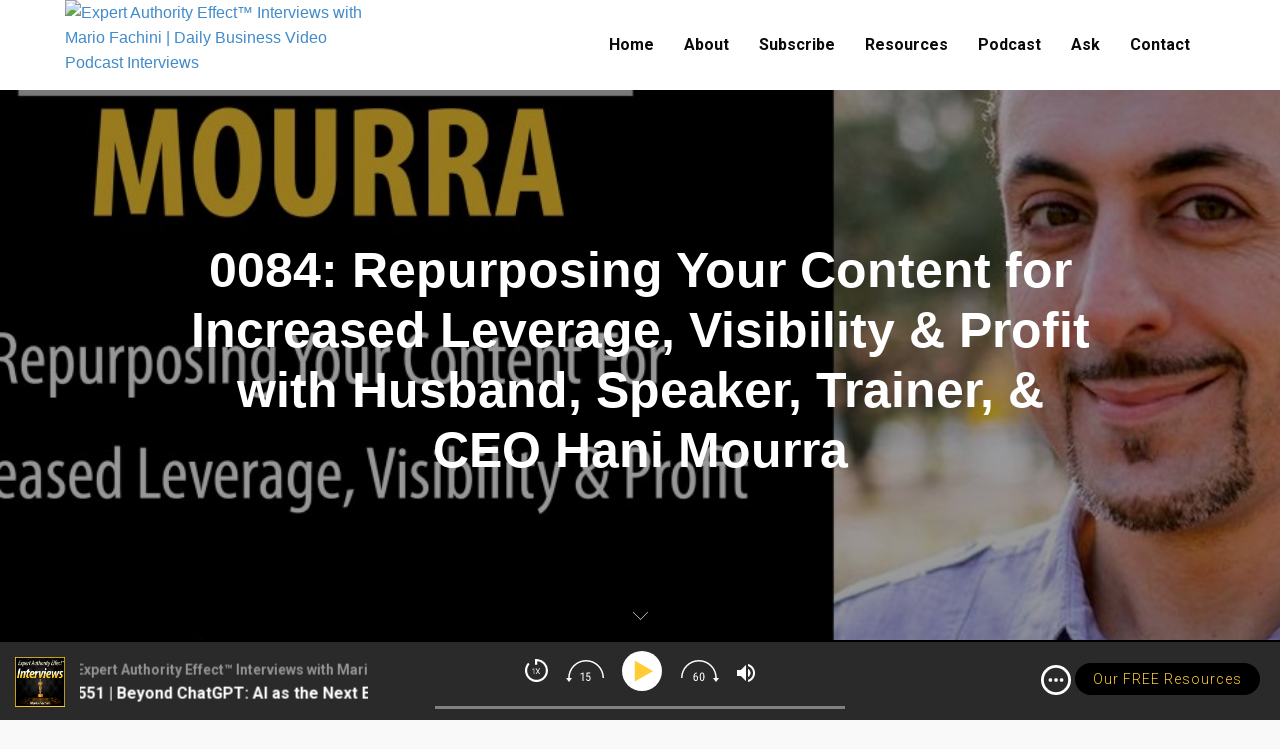

--- FILE ---
content_type: text/html; charset=UTF-8
request_url: https://1000u0001b0438.checkoutyournewsite.com/0084-repurposing-your-content-for-increased-leverage-visibility-profit-with-husband-speaker-trainer-ceo-hani-mourra/
body_size: 57160
content:
<!DOCTYPE html><html lang="en-US"><head><meta charset="UTF-8" /><link rel="profile" href="http://gmpg.org/xfn/11" /><link rel="pingback" href="https://1000u0001b0438.checkoutyournewsite.com/xmlrpc.php" /><meta name='robots' content='index, follow, max-image-preview:large, max-snippet:-1, max-video-preview:-1' /><title>0084: Repurposing Your Content for Increased Leverage, Visibility &amp; Profit with Husband, Speaker, Trainer, &amp; CEO Hani Mourra - Expert Authority Effect™ Interviews with Mario Fachini | Daily Business Video Podcast Interviews</title><link rel="canonical" href="https://1000u0001b0438.checkoutyournewsite.com/0084-repurposing-your-content-for-increased-leverage-visibility-profit-with-husband-speaker-trainer-ceo-hani-mourra/" /><meta property="og:locale" content="en_US" /><meta property="og:type" content="article" /><meta property="og:title" content="0084: Repurposing Your Content for Increased Leverage, Visibility &amp; Profit with Husband, Speaker, Trainer, &amp; CEO Hani Mourra - Expert Authority Effect™ Interviews with Mario Fachini | Daily Business Video Podcast Interviews" /><meta property="og:description" content="What Expert Authority World™ is saying about the show: Listen To The Episode Watch The Episode Subscribe to EAInterviews App | Apple | Google | Youtube | Spotify  | Stitcher | iHeartRadio Resources Mentioned • CLICK HERE to Try Hani&#8217;s Awesome Repurpose.io Software FREE! • Business Book Checklist • Expert Authority Checklist Books Mentioned • Steve Jobs Autobiography | Walter [&hellip;]" /><meta property="og:url" content="https://1000u0001b0438.checkoutyournewsite.com/0084-repurposing-your-content-for-increased-leverage-visibility-profit-with-husband-speaker-trainer-ceo-hani-mourra/" /><meta property="og:site_name" content="Expert Authority Effect™ Interviews with Mario Fachini | Daily Business Video Podcast Interviews" /><meta property="article:published_time" content="2019-11-04T08:00:37+00:00" /><meta property="article:modified_time" content="2019-11-23T00:59:46+00:00" /><meta property="og:image" content="https://1000u0001b0438.checkoutyournewsite.com/wp-content/uploads/2019/12/0084-03_Hani_Mourra_EAInterviews_4K_FI.jpg" /><meta property="og:image:width" content="4096" /><meta property="og:image:height" content="2160" /><meta property="og:image:type" content="image/jpeg" /><meta name="author" content="Freedom Support" /><meta name="twitter:card" content="summary_large_image" /><meta name="twitter:label1" content="Written by" /><meta name="twitter:data1" content="Freedom Support" /><meta name="twitter:label2" content="Est. reading time" /><meta name="twitter:data2" content="53 minutes" /> <script type="application/ld+json" class="yoast-schema-graph">{"@context":"https://schema.org","@graph":[{"@type":"WebPage","@id":"https://1000u0001b0438.checkoutyournewsite.com/0084-repurposing-your-content-for-increased-leverage-visibility-profit-with-husband-speaker-trainer-ceo-hani-mourra/","url":"https://1000u0001b0438.checkoutyournewsite.com/0084-repurposing-your-content-for-increased-leverage-visibility-profit-with-husband-speaker-trainer-ceo-hani-mourra/","name":"0084: Repurposing Your Content for Increased Leverage, Visibility & Profit with Husband, Speaker, Trainer, & CEO Hani Mourra - Expert Authority Effect™ Interviews with Mario Fachini | Daily Business Video Podcast Interviews","isPartOf":{"@id":"https://1000u0001b0438.checkoutyournewsite.com/#website"},"primaryImageOfPage":{"@id":"https://1000u0001b0438.checkoutyournewsite.com/0084-repurposing-your-content-for-increased-leverage-visibility-profit-with-husband-speaker-trainer-ceo-hani-mourra/#primaryimage"},"image":{"@id":"https://1000u0001b0438.checkoutyournewsite.com/0084-repurposing-your-content-for-increased-leverage-visibility-profit-with-husband-speaker-trainer-ceo-hani-mourra/#primaryimage"},"thumbnailUrl":"https://1000u0001b0438.checkoutyournewsite.com/wp-content/uploads/2019/12/0084-03_Hani_Mourra_EAInterviews_4K_FI.jpg","datePublished":"2019-11-04T08:00:37+00:00","dateModified":"2019-11-23T00:59:46+00:00","author":{"@id":"https://1000u0001b0438.checkoutyournewsite.com/#/schema/person/1c184d0fe13112c854021aeb38d901eb"},"breadcrumb":{"@id":"https://1000u0001b0438.checkoutyournewsite.com/0084-repurposing-your-content-for-increased-leverage-visibility-profit-with-husband-speaker-trainer-ceo-hani-mourra/#breadcrumb"},"inLanguage":"en-US","potentialAction":[{"@type":"ReadAction","target":["https://1000u0001b0438.checkoutyournewsite.com/0084-repurposing-your-content-for-increased-leverage-visibility-profit-with-husband-speaker-trainer-ceo-hani-mourra/"]}]},{"@type":"ImageObject","inLanguage":"en-US","@id":"https://1000u0001b0438.checkoutyournewsite.com/0084-repurposing-your-content-for-increased-leverage-visibility-profit-with-husband-speaker-trainer-ceo-hani-mourra/#primaryimage","url":"https://1000u0001b0438.checkoutyournewsite.com/wp-content/uploads/2019/12/0084-03_Hani_Mourra_EAInterviews_4K_FI.jpg","contentUrl":"https://1000u0001b0438.checkoutyournewsite.com/wp-content/uploads/2019/12/0084-03_Hani_Mourra_EAInterviews_4K_FI.jpg","width":4096,"height":2160},{"@type":"BreadcrumbList","@id":"https://1000u0001b0438.checkoutyournewsite.com/0084-repurposing-your-content-for-increased-leverage-visibility-profit-with-husband-speaker-trainer-ceo-hani-mourra/#breadcrumb","itemListElement":[{"@type":"ListItem","position":1,"name":"Home","item":"https://1000u0001b0438.checkoutyournewsite.com/"},{"@type":"ListItem","position":2,"name":"0084: Repurposing Your Content for Increased Leverage, Visibility &#038; Profit with Husband, Speaker, Trainer, &#038; CEO Hani Mourra"}]},{"@type":"WebSite","@id":"https://1000u0001b0438.checkoutyournewsite.com/#website","url":"https://1000u0001b0438.checkoutyournewsite.com/","name":"Expert Authority Effect™ Interviews with Mario Fachini | Daily Business Video Podcast Interviews","description":"","potentialAction":[{"@type":"SearchAction","target":{"@type":"EntryPoint","urlTemplate":"https://1000u0001b0438.checkoutyournewsite.com/?s={search_term_string}"},"query-input":{"@type":"PropertyValueSpecification","valueRequired":true,"valueName":"search_term_string"}}],"inLanguage":"en-US"},{"@type":"Person","@id":"https://1000u0001b0438.checkoutyournewsite.com/#/schema/person/1c184d0fe13112c854021aeb38d901eb","name":"Freedom Support","image":{"@type":"ImageObject","inLanguage":"en-US","@id":"https://1000u0001b0438.checkoutyournewsite.com/#/schema/person/image/","url":"https://secure.gravatar.com/avatar/2cf1131e2243928e43db36ddd6f8840f85df9a3b7a480f3180d748663940c96b?s=96&d=mm&r=g","contentUrl":"https://secure.gravatar.com/avatar/2cf1131e2243928e43db36ddd6f8840f85df9a3b7a480f3180d748663940c96b?s=96&d=mm&r=g","caption":"Freedom Support"},"sameAs":["http://iwdnowfreedomsupport.com"],"url":"https://1000u0001b0438.checkoutyournewsite.com/author/iwdnow-freedom-support/"}]}</script> <link rel="alternate" type="application/rss+xml" title="Expert Authority Effect™ Interviews with Mario Fachini | Daily Business Video Podcast Interviews &raquo; Feed" href="https://1000u0001b0438.checkoutyournewsite.com/feed/" /><link rel="alternate" type="application/rss+xml" title="Expert Authority Effect™ Interviews with Mario Fachini | Daily Business Video Podcast Interviews &raquo; Comments Feed" href="https://1000u0001b0438.checkoutyournewsite.com/comments/feed/" /><link rel="alternate" type="application/rss+xml" title="Expert Authority Effect™ Interviews with Mario Fachini | Daily Business Video Podcast Interviews &raquo; 0084: Repurposing Your Content for Increased Leverage, Visibility &#038; Profit with Husband, Speaker, Trainer, &#038; CEO Hani Mourra Comments Feed" href="https://1000u0001b0438.checkoutyournewsite.com/0084-repurposing-your-content-for-increased-leverage-visibility-profit-with-husband-speaker-trainer-ceo-hani-mourra/feed/" /><link rel="alternate" title="oEmbed (JSON)" type="application/json+oembed" href="https://1000u0001b0438.checkoutyournewsite.com/wp-json/oembed/1.0/embed?url=https%3A%2F%2F1000u0001b0438.checkoutyournewsite.com%2F0084-repurposing-your-content-for-increased-leverage-visibility-profit-with-husband-speaker-trainer-ceo-hani-mourra%2F" /><link rel="alternate" title="oEmbed (XML)" type="text/xml+oembed" href="https://1000u0001b0438.checkoutyournewsite.com/wp-json/oembed/1.0/embed?url=https%3A%2F%2F1000u0001b0438.checkoutyournewsite.com%2F0084-repurposing-your-content-for-increased-leverage-visibility-profit-with-husband-speaker-trainer-ceo-hani-mourra%2F&#038;format=xml" /><link href="https://fonts.googleapis.com/css?family=Roboto" rel="stylesheet" type="text/css"><style id='wp-img-auto-sizes-contain-inline-css' type='text/css'>img:is([sizes=auto i],[sizes^="auto," i]){contain-intrinsic-size:3000px 1500px}
/*# sourceURL=wp-img-auto-sizes-contain-inline-css */</style><style id='wp-emoji-styles-inline-css' type='text/css'>img.wp-smiley, img.emoji {
		display: inline !important;
		border: none !important;
		box-shadow: none !important;
		height: 1em !important;
		width: 1em !important;
		margin: 0 0.07em !important;
		vertical-align: -0.1em !important;
		background: none !important;
		padding: 0 !important;
	}
/*# sourceURL=wp-emoji-styles-inline-css */</style><style id='wp-block-library-inline-css' type='text/css'>:root{--wp-block-synced-color:#7a00df;--wp-block-synced-color--rgb:122,0,223;--wp-bound-block-color:var(--wp-block-synced-color);--wp-editor-canvas-background:#ddd;--wp-admin-theme-color:#007cba;--wp-admin-theme-color--rgb:0,124,186;--wp-admin-theme-color-darker-10:#006ba1;--wp-admin-theme-color-darker-10--rgb:0,107,160.5;--wp-admin-theme-color-darker-20:#005a87;--wp-admin-theme-color-darker-20--rgb:0,90,135;--wp-admin-border-width-focus:2px}@media (min-resolution:192dpi){:root{--wp-admin-border-width-focus:1.5px}}.wp-element-button{cursor:pointer}:root .has-very-light-gray-background-color{background-color:#eee}:root .has-very-dark-gray-background-color{background-color:#313131}:root .has-very-light-gray-color{color:#eee}:root .has-very-dark-gray-color{color:#313131}:root .has-vivid-green-cyan-to-vivid-cyan-blue-gradient-background{background:linear-gradient(135deg,#00d084,#0693e3)}:root .has-purple-crush-gradient-background{background:linear-gradient(135deg,#34e2e4,#4721fb 50%,#ab1dfe)}:root .has-hazy-dawn-gradient-background{background:linear-gradient(135deg,#faaca8,#dad0ec)}:root .has-subdued-olive-gradient-background{background:linear-gradient(135deg,#fafae1,#67a671)}:root .has-atomic-cream-gradient-background{background:linear-gradient(135deg,#fdd79a,#004a59)}:root .has-nightshade-gradient-background{background:linear-gradient(135deg,#330968,#31cdcf)}:root .has-midnight-gradient-background{background:linear-gradient(135deg,#020381,#2874fc)}:root{--wp--preset--font-size--normal:16px;--wp--preset--font-size--huge:42px}.has-regular-font-size{font-size:1em}.has-larger-font-size{font-size:2.625em}.has-normal-font-size{font-size:var(--wp--preset--font-size--normal)}.has-huge-font-size{font-size:var(--wp--preset--font-size--huge)}.has-text-align-center{text-align:center}.has-text-align-left{text-align:left}.has-text-align-right{text-align:right}.has-fit-text{white-space:nowrap!important}#end-resizable-editor-section{display:none}.aligncenter{clear:both}.items-justified-left{justify-content:flex-start}.items-justified-center{justify-content:center}.items-justified-right{justify-content:flex-end}.items-justified-space-between{justify-content:space-between}.screen-reader-text{border:0;clip-path:inset(50%);height:1px;margin:-1px;overflow:hidden;padding:0;position:absolute;width:1px;word-wrap:normal!important}.screen-reader-text:focus{background-color:#ddd;clip-path:none;color:#444;display:block;font-size:1em;height:auto;left:5px;line-height:normal;padding:15px 23px 14px;text-decoration:none;top:5px;width:auto;z-index:100000}html :where(.has-border-color){border-style:solid}html :where([style*=border-top-color]){border-top-style:solid}html :where([style*=border-right-color]){border-right-style:solid}html :where([style*=border-bottom-color]){border-bottom-style:solid}html :where([style*=border-left-color]){border-left-style:solid}html :where([style*=border-width]){border-style:solid}html :where([style*=border-top-width]){border-top-style:solid}html :where([style*=border-right-width]){border-right-style:solid}html :where([style*=border-bottom-width]){border-bottom-style:solid}html :where([style*=border-left-width]){border-left-style:solid}html :where(img[class*=wp-image-]){height:auto;max-width:100%}:where(figure){margin:0 0 1em}html :where(.is-position-sticky){--wp-admin--admin-bar--position-offset:var(--wp-admin--admin-bar--height,0px)}@media screen and (max-width:600px){html :where(.is-position-sticky){--wp-admin--admin-bar--position-offset:0px}}

/*# sourceURL=wp-block-library-inline-css */</style><style id='global-styles-inline-css' type='text/css'>:root{--wp--preset--aspect-ratio--square: 1;--wp--preset--aspect-ratio--4-3: 4/3;--wp--preset--aspect-ratio--3-4: 3/4;--wp--preset--aspect-ratio--3-2: 3/2;--wp--preset--aspect-ratio--2-3: 2/3;--wp--preset--aspect-ratio--16-9: 16/9;--wp--preset--aspect-ratio--9-16: 9/16;--wp--preset--color--black: #000000;--wp--preset--color--cyan-bluish-gray: #abb8c3;--wp--preset--color--white: #ffffff;--wp--preset--color--pale-pink: #f78da7;--wp--preset--color--vivid-red: #cf2e2e;--wp--preset--color--luminous-vivid-orange: #ff6900;--wp--preset--color--luminous-vivid-amber: #fcb900;--wp--preset--color--light-green-cyan: #7bdcb5;--wp--preset--color--vivid-green-cyan: #00d084;--wp--preset--color--pale-cyan-blue: #8ed1fc;--wp--preset--color--vivid-cyan-blue: #0693e3;--wp--preset--color--vivid-purple: #9b51e0;--wp--preset--gradient--vivid-cyan-blue-to-vivid-purple: linear-gradient(135deg,rgb(6,147,227) 0%,rgb(155,81,224) 100%);--wp--preset--gradient--light-green-cyan-to-vivid-green-cyan: linear-gradient(135deg,rgb(122,220,180) 0%,rgb(0,208,130) 100%);--wp--preset--gradient--luminous-vivid-amber-to-luminous-vivid-orange: linear-gradient(135deg,rgb(252,185,0) 0%,rgb(255,105,0) 100%);--wp--preset--gradient--luminous-vivid-orange-to-vivid-red: linear-gradient(135deg,rgb(255,105,0) 0%,rgb(207,46,46) 100%);--wp--preset--gradient--very-light-gray-to-cyan-bluish-gray: linear-gradient(135deg,rgb(238,238,238) 0%,rgb(169,184,195) 100%);--wp--preset--gradient--cool-to-warm-spectrum: linear-gradient(135deg,rgb(74,234,220) 0%,rgb(151,120,209) 20%,rgb(207,42,186) 40%,rgb(238,44,130) 60%,rgb(251,105,98) 80%,rgb(254,248,76) 100%);--wp--preset--gradient--blush-light-purple: linear-gradient(135deg,rgb(255,206,236) 0%,rgb(152,150,240) 100%);--wp--preset--gradient--blush-bordeaux: linear-gradient(135deg,rgb(254,205,165) 0%,rgb(254,45,45) 50%,rgb(107,0,62) 100%);--wp--preset--gradient--luminous-dusk: linear-gradient(135deg,rgb(255,203,112) 0%,rgb(199,81,192) 50%,rgb(65,88,208) 100%);--wp--preset--gradient--pale-ocean: linear-gradient(135deg,rgb(255,245,203) 0%,rgb(182,227,212) 50%,rgb(51,167,181) 100%);--wp--preset--gradient--electric-grass: linear-gradient(135deg,rgb(202,248,128) 0%,rgb(113,206,126) 100%);--wp--preset--gradient--midnight: linear-gradient(135deg,rgb(2,3,129) 0%,rgb(40,116,252) 100%);--wp--preset--font-size--small: 13px;--wp--preset--font-size--medium: 20px;--wp--preset--font-size--large: 36px;--wp--preset--font-size--x-large: 42px;--wp--preset--spacing--20: 0.44rem;--wp--preset--spacing--30: 0.67rem;--wp--preset--spacing--40: 1rem;--wp--preset--spacing--50: 1.5rem;--wp--preset--spacing--60: 2.25rem;--wp--preset--spacing--70: 3.38rem;--wp--preset--spacing--80: 5.06rem;--wp--preset--shadow--natural: 6px 6px 9px rgba(0, 0, 0, 0.2);--wp--preset--shadow--deep: 12px 12px 50px rgba(0, 0, 0, 0.4);--wp--preset--shadow--sharp: 6px 6px 0px rgba(0, 0, 0, 0.2);--wp--preset--shadow--outlined: 6px 6px 0px -3px rgb(255, 255, 255), 6px 6px rgb(0, 0, 0);--wp--preset--shadow--crisp: 6px 6px 0px rgb(0, 0, 0);}:where(.is-layout-flex){gap: 0.5em;}:where(.is-layout-grid){gap: 0.5em;}body .is-layout-flex{display: flex;}.is-layout-flex{flex-wrap: wrap;align-items: center;}.is-layout-flex > :is(*, div){margin: 0;}body .is-layout-grid{display: grid;}.is-layout-grid > :is(*, div){margin: 0;}:where(.wp-block-columns.is-layout-flex){gap: 2em;}:where(.wp-block-columns.is-layout-grid){gap: 2em;}:where(.wp-block-post-template.is-layout-flex){gap: 1.25em;}:where(.wp-block-post-template.is-layout-grid){gap: 1.25em;}.has-black-color{color: var(--wp--preset--color--black) !important;}.has-cyan-bluish-gray-color{color: var(--wp--preset--color--cyan-bluish-gray) !important;}.has-white-color{color: var(--wp--preset--color--white) !important;}.has-pale-pink-color{color: var(--wp--preset--color--pale-pink) !important;}.has-vivid-red-color{color: var(--wp--preset--color--vivid-red) !important;}.has-luminous-vivid-orange-color{color: var(--wp--preset--color--luminous-vivid-orange) !important;}.has-luminous-vivid-amber-color{color: var(--wp--preset--color--luminous-vivid-amber) !important;}.has-light-green-cyan-color{color: var(--wp--preset--color--light-green-cyan) !important;}.has-vivid-green-cyan-color{color: var(--wp--preset--color--vivid-green-cyan) !important;}.has-pale-cyan-blue-color{color: var(--wp--preset--color--pale-cyan-blue) !important;}.has-vivid-cyan-blue-color{color: var(--wp--preset--color--vivid-cyan-blue) !important;}.has-vivid-purple-color{color: var(--wp--preset--color--vivid-purple) !important;}.has-black-background-color{background-color: var(--wp--preset--color--black) !important;}.has-cyan-bluish-gray-background-color{background-color: var(--wp--preset--color--cyan-bluish-gray) !important;}.has-white-background-color{background-color: var(--wp--preset--color--white) !important;}.has-pale-pink-background-color{background-color: var(--wp--preset--color--pale-pink) !important;}.has-vivid-red-background-color{background-color: var(--wp--preset--color--vivid-red) !important;}.has-luminous-vivid-orange-background-color{background-color: var(--wp--preset--color--luminous-vivid-orange) !important;}.has-luminous-vivid-amber-background-color{background-color: var(--wp--preset--color--luminous-vivid-amber) !important;}.has-light-green-cyan-background-color{background-color: var(--wp--preset--color--light-green-cyan) !important;}.has-vivid-green-cyan-background-color{background-color: var(--wp--preset--color--vivid-green-cyan) !important;}.has-pale-cyan-blue-background-color{background-color: var(--wp--preset--color--pale-cyan-blue) !important;}.has-vivid-cyan-blue-background-color{background-color: var(--wp--preset--color--vivid-cyan-blue) !important;}.has-vivid-purple-background-color{background-color: var(--wp--preset--color--vivid-purple) !important;}.has-black-border-color{border-color: var(--wp--preset--color--black) !important;}.has-cyan-bluish-gray-border-color{border-color: var(--wp--preset--color--cyan-bluish-gray) !important;}.has-white-border-color{border-color: var(--wp--preset--color--white) !important;}.has-pale-pink-border-color{border-color: var(--wp--preset--color--pale-pink) !important;}.has-vivid-red-border-color{border-color: var(--wp--preset--color--vivid-red) !important;}.has-luminous-vivid-orange-border-color{border-color: var(--wp--preset--color--luminous-vivid-orange) !important;}.has-luminous-vivid-amber-border-color{border-color: var(--wp--preset--color--luminous-vivid-amber) !important;}.has-light-green-cyan-border-color{border-color: var(--wp--preset--color--light-green-cyan) !important;}.has-vivid-green-cyan-border-color{border-color: var(--wp--preset--color--vivid-green-cyan) !important;}.has-pale-cyan-blue-border-color{border-color: var(--wp--preset--color--pale-cyan-blue) !important;}.has-vivid-cyan-blue-border-color{border-color: var(--wp--preset--color--vivid-cyan-blue) !important;}.has-vivid-purple-border-color{border-color: var(--wp--preset--color--vivid-purple) !important;}.has-vivid-cyan-blue-to-vivid-purple-gradient-background{background: var(--wp--preset--gradient--vivid-cyan-blue-to-vivid-purple) !important;}.has-light-green-cyan-to-vivid-green-cyan-gradient-background{background: var(--wp--preset--gradient--light-green-cyan-to-vivid-green-cyan) !important;}.has-luminous-vivid-amber-to-luminous-vivid-orange-gradient-background{background: var(--wp--preset--gradient--luminous-vivid-amber-to-luminous-vivid-orange) !important;}.has-luminous-vivid-orange-to-vivid-red-gradient-background{background: var(--wp--preset--gradient--luminous-vivid-orange-to-vivid-red) !important;}.has-very-light-gray-to-cyan-bluish-gray-gradient-background{background: var(--wp--preset--gradient--very-light-gray-to-cyan-bluish-gray) !important;}.has-cool-to-warm-spectrum-gradient-background{background: var(--wp--preset--gradient--cool-to-warm-spectrum) !important;}.has-blush-light-purple-gradient-background{background: var(--wp--preset--gradient--blush-light-purple) !important;}.has-blush-bordeaux-gradient-background{background: var(--wp--preset--gradient--blush-bordeaux) !important;}.has-luminous-dusk-gradient-background{background: var(--wp--preset--gradient--luminous-dusk) !important;}.has-pale-ocean-gradient-background{background: var(--wp--preset--gradient--pale-ocean) !important;}.has-electric-grass-gradient-background{background: var(--wp--preset--gradient--electric-grass) !important;}.has-midnight-gradient-background{background: var(--wp--preset--gradient--midnight) !important;}.has-small-font-size{font-size: var(--wp--preset--font-size--small) !important;}.has-medium-font-size{font-size: var(--wp--preset--font-size--medium) !important;}.has-large-font-size{font-size: var(--wp--preset--font-size--large) !important;}.has-x-large-font-size{font-size: var(--wp--preset--font-size--x-large) !important;}
/*# sourceURL=global-styles-inline-css */</style><style id='classic-theme-styles-inline-css' type='text/css'>/*! This file is auto-generated */
.wp-block-button__link{color:#fff;background-color:#32373c;border-radius:9999px;box-shadow:none;text-decoration:none;padding:calc(.667em + 2px) calc(1.333em + 2px);font-size:1.125em}.wp-block-file__button{background:#32373c;color:#fff;text-decoration:none}
/*# sourceURL=/wp-includes/css/classic-themes.min.css */</style><link rel='stylesheet' id='bootstrap-css' href='https://1000u0001b0438.checkoutyournewsite.com/wp-content/themes/jumpstart/framework/assets/plugins/bootstrap/css/bootstrap.min.css?ver=3.4.1' type='text/css' media='all' /><link rel='stylesheet' id='magnific-popup-css' href='https://1000u0001b0438.checkoutyournewsite.com/wp-content/themes/jumpstart/framework/assets/css/magnific-popup.min.css?ver=1.1.0' type='text/css' media='all' /><link rel='stylesheet' id='owl-carousel-css' href='https://1000u0001b0438.checkoutyournewsite.com/wp-content/themes/jumpstart/framework/assets/plugins/owl-carousel/owl-carousel.min.css?ver=2.2.1' type='text/css' media='all' /><link rel='stylesheet' id='themeblvd-grid-css' href='https://1000u0001b0438.checkoutyournewsite.com/wp-content/themes/jumpstart/framework/assets/css/grid-extended.min.css?ver=2.8.3' type='text/css' media='all' /><link rel='stylesheet' id='themeblvd-css' href='https://1000u0001b0438.checkoutyournewsite.com/wp-content/themes/jumpstart/framework/assets/css/themeblvd.min.css?ver=2.8.3' type='text/css' media='all' /><link rel='stylesheet' id='youtube-channel-gallery-css' href='https://1000u0001b0438.checkoutyournewsite.com/wp-content/cache/autoptimize/autoptimize_single_37b73829b7042b443eb12b0313fc1536.php?ver=6.9' type='text/css' media='all' /><link rel='stylesheet' id='jquery.magnific-popup-css' href='https://1000u0001b0438.checkoutyournewsite.com/wp-content/cache/autoptimize/autoptimize_single_5e9b4a0cd874aa0e20a9a75ee094ff4e.php?ver=6.9' type='text/css' media='all' /><link rel='stylesheet' id='jumpstart-css' href='https://1000u0001b0438.checkoutyournewsite.com/wp-content/themes/jumpstart/assets/css/theme.min.css?ver=2.3.3' type='text/css' media='all' /><link rel='stylesheet' id='themeblvd-theme-css' href='https://1000u0001b0438.checkoutyournewsite.com/wp-content/themes/jumpstart-child/style.css?ver=3.20.03.11' type='text/css' media='all' /><style id='themeblvd-theme-inline-css' type='text/css'>/* Section Label */
#custom-bottom > .section_primary {
	background-color: rgba(10,10,10,1);
	background-image: url(https://1000u0001b0438.checkoutyournewsite.com/wp-content/themes/jumpstart/framework/assets/img/textures/carbon_classic.png);
	background-position: 0 0;
	background-repeat: repeat;
	background-size: auto;
}
/*# sourceURL=themeblvd-theme-inline-css */</style><link rel='stylesheet' id='font-awesome-css' href='https://1000u0001b0438.checkoutyournewsite.com/wp-content/cache/autoptimize/autoptimize_single_1f9e9d1a5a1d347d945ef4b7727f2ea0.php?ver=8.8' type='text/css' media='all' /><link rel='stylesheet' id='player-buttons-css' href='https://1000u0001b0438.checkoutyournewsite.com/wp-content/cache/autoptimize/autoptimize_single_ff438e58cf49dcae2790a09b0b610344.php?ver=8.8' type='text/css' media='all' /><link rel='stylesheet' id='bar-ui-css' href='https://1000u0001b0438.checkoutyournewsite.com/wp-content/cache/autoptimize/autoptimize_single_5fb94c0bdf208aa873ec0ef1f0e89565.php?ver=8.8' type='text/css' media='all' /><link rel='stylesheet' id='model-ui-css' href='https://1000u0001b0438.checkoutyournewsite.com/wp-content/plugins/simple-podcast-press/responsive_audio_player/css/jquery.modal.min.css?ver=8.8' type='text/css' media='all' /><link rel='stylesheet' id='popover-css-css' href='https://1000u0001b0438.checkoutyournewsite.com/wp-content/plugins/simple-podcast-press/responsive_audio_player/css/jquery.webui-popover.min.css?ver=8.8' type='text/css' media='all' /><link rel='stylesheet' id='jquery-reveal-css-css' href='https://1000u0001b0438.checkoutyournewsite.com/wp-content/cache/autoptimize/autoptimize_single_ced59f0c09ea6a03632e0985067611d9.php?ver=8.8' type='text/css' media='all' /><link rel='stylesheet' id='spp-clickable-tweet-css' href='https://1000u0001b0438.checkoutyournewsite.com/wp-content/cache/autoptimize/autoptimize_single_c40dc660a0c37260fe4e417bec0fe01e.php?ver=8.8' type='text/css' media='all' /><link rel='stylesheet' id='jumpstart_nav_css-css' href='https://1000u0001b0438.checkoutyournewsite.com/wp-content/cache/autoptimize/autoptimize_single_2a5455896bebe1c09b77c2bb19281cca.php?ver=6.9' type='text/css' media='all' /><link rel='stylesheet' id='jumpstart_custom-css' href='https://1000u0001b0438.checkoutyournewsite.com/wp-content/themes/jumpstart-child/assets/css/custom.css?ver=6.9' type='text/css' media='all' /><style id='jumpstart_custom-inline-css' type='text/css'>.header-nav {background: #ffffff;}.header-nav .tb-primary-menu {margin: ;}.header-nav .tb-primary-menu > li {padding: 0;}.header-nav .tb-primary-menu > li > .menu-btn {font-family: "Roboto", Arial, sans-serif;font-size: 16px;padding: ;color: #0a0a0a;font-weight: bold;font-style: normal;}.header-nav .tb-primary-menu > li > a:hover {background: #ffcc33;}.header-nav .tb-primary-menu > li > .menu-btn:hover {color: #ffcc33;font-weight: bold;font-style: italic;}.header-nav .tb-primary-menu > li.current_page_item > a {background: color;}.header-nav .tb-primary-menu > li.current_page_item > .menu-btn {color: #0a0a0a;font-weight: normal;font-style: normal;}.nav-rightOfLogo .header-nav .tb-primary-menu > li > .menu-btn::before {background: #ffcc33;}.nav-rightOfLogo .header-nav .tb-primary-menu > li > a:hover {background: transparent;}.nav-rightOfLogo .header-nav .tb-primary-menu > li.current_page_item > .menu-btn::before {background: color;}.nav-rightOfLogo .header-nav .tb-primary-menu > li.current_page_item > a {background: transparent;}
/*# sourceURL=jumpstart_custom-inline-css */</style><link rel='stylesheet' id='themeblvd_piecemaker_styles-css' href='https://1000u0001b0438.checkoutyournewsite.com/wp-content/cache/autoptimize/autoptimize_single_5e0fe4fc20fabd59fbdda8070c21988e.php?ver=1.0' type='text/css' media='all' /> <script defer type="text/javascript" src="https://1000u0001b0438.checkoutyournewsite.com/wp-includes/js/jquery/jquery.min.js?ver=3.7.1" id="jquery-core-js"></script> <script defer type="text/javascript" src="https://1000u0001b0438.checkoutyournewsite.com/wp-includes/js/jquery/jquery-migrate.min.js?ver=3.4.1" id="jquery-migrate-js"></script> <script defer type="text/javascript" src="https://1000u0001b0438.checkoutyournewsite.com/wp-content/cache/autoptimize/autoptimize_single_d3a2299d1639c87adefdad70cdebd9e7.php?ver=6.9" id="soundmanager2-js-js"></script> <script defer type="text/javascript" src="https://1000u0001b0438.checkoutyournewsite.com/wp-content/cache/autoptimize/autoptimize_single_4fb3242607a3e02a8110aed0e21bae0b.php?ver=6.9" id="resp-player-js-js"></script> <script defer type="text/javascript" src="https://1000u0001b0438.checkoutyournewsite.com/wp-content/cache/autoptimize/autoptimize_single_6ac7af63eeda3ce6f5c3b7a8418c9a8c.php?ver=6.9" id="timestamp-js-js"></script> <script defer type="text/javascript" src="https://1000u0001b0438.checkoutyournewsite.com/wp-content/cache/autoptimize/autoptimize_single_f5a5eee0f7e9a0222e9a09afc4c8397d.php?ver=6.9" id="transcript-js-js"></script> <script defer type="text/javascript" src="https://1000u0001b0438.checkoutyournewsite.com/wp-content/plugins/simple-podcast-press/responsive_audio_player/js/jquery.webui-popover.min.js?ver=6.9" id="popover-js-js"></script> <script defer type="text/javascript" src="https://1000u0001b0438.checkoutyournewsite.com/wp-content/cache/autoptimize/autoptimize_single_3a44abaccce72f70cba794f185eaff1d.php?ver=6.9" id="jquery-reveal-js"></script> <link rel="https://api.w.org/" href="https://1000u0001b0438.checkoutyournewsite.com/wp-json/" /><link rel="alternate" title="JSON" type="application/json" href="https://1000u0001b0438.checkoutyournewsite.com/wp-json/wp/v2/posts/2463" /><link rel="EditURI" type="application/rsd+xml" title="RSD" href="https://1000u0001b0438.checkoutyournewsite.com/xmlrpc.php?rsd" /><link rel='shortlink' href='https://1000u0001b0438.checkoutyournewsite.com/?p=2463' />  <script defer src="[data-uri]"></script> <noscript><img height="1" width="1" style="display:none"
src="https://www.facebook.com/tr?id=1455355374772573&ev=PageView&noscript=1"
/></noscript>  <script defer src="https://www.googletagmanager.com/gtag/js?id=UA-111662064-1"></script> <script defer src="[data-uri]"></script><style id="sccss">/* Enter Your Custom CSS Here */

.video-container {
    position: relative;
    padding-bottom: 56.25%;
    padding-top: 30px; height: 0; overflow: hidden;
}

.video-container iframe,
.video-container object,
.video-container embed {
    position: absolute;
    top: 0;
    left: 0;
    width: 100%;
    height: 100%;
}

.tb-nav-trigger .hamburger span {
  background-color: #ffcc33;
}
.tb-nav-trigger:hover .hamburger span {
  background-color: #ffcc33;
}</style><link rel='stylesheet' id='remove-style-meta-css' href='https://1000u0001b0438.checkoutyournewsite.com/wp-content/cache/autoptimize/autoptimize_single_d429e75021bf519265531eeb23e4f725.php?ver=1.0' type='text/css' media='all' /><link rel='stylesheet' id='smart-podcast-player-plugin-fonts-css' href='https://fonts.googleapis.com/css?family=Roboto%3A300%2C400italic%2C600italic%2C700italic%2C400%2C600%2C700&#038;ver=2.13.7' type='text/css' media='all' /><link rel='stylesheet' id='smart-podcast-player-plugin-styles-css' href='https://1000u0001b0438.checkoutyournewsite.com/wp-content/cache/autoptimize/autoptimize_single_e9b03b8c99acf80a1634b25d3cd95354.php' type='text/css' media='all' /></head><body class="wp-singular post-template-default single single-post postid-2463 single-format-standard wp-theme-jumpstart wp-child-theme-jumpstart-child mac chrome desktop tb-scroll-effects has-epic-thumb has-fs-epic-thumb has-sticky tb-tag-cloud tb-print-styles mobile-menu-right-off nav-rightOfLogo sidebar-layout-sidebar_right">
<script type="text/javascript">
  (function() {
    window._pa = window._pa || {};
    // _pa.orderId = "myOrderId"; // OPTIONAL: attach unique conversion identifier to conversions
    // _pa.revenue = "19.99"; // OPTIONAL: attach dynamic purchase values to conversions
    // _pa.productId = "myProductId"; // OPTIONAL: Include product ID for use with dynamic ads
    var pa = document.createElement('script'); pa.type = 'text/javascript'; pa.async = true;
    pa.src = ('https:' == document.location.protocol ? 'https:' : 'http:') + "//tag.marinsm.com/serve/535c218ade1c89be95000078.js";
    var s = document.getElementsByTagName('script')[0]; s.parentNode.insertBefore(pa, s);
  })();
</script>

<div id="fb-root"></div>
<script>(function(d, s, id) {
  var js, fjs = d.getElementsByTagName(s)[0];
  if (d.getElementById(id)) return;
  js = d.createElement(s); js.id = id;
  js.src = "https://connect.facebook.net/en_US/sdk.js#xfbml=1&amp;version=v2.5";
  fjs.parentNode.insertBefore(js, fjs);
}(document, 'script', 'facebook-jssdk'));</script>  <script>(function(i,s,o,g,r,a,m){i['GoogleAnalyticsObject']=r;i[r]=i[r]||function(){
		(i[r].q=i[r].q||[]).push(arguments)},i[r].l=1*new Date();a=s.createElement(o),
		m=s.getElementsByTagName(o)[0];a.async=1;a.src=g;m.parentNode.insertBefore(a,m)
	})(window,document,'script','//www.google-analytics.com/analytics.js','ga');

	ga('create', 'UA-111662064-2', 'auto');
	ga('send', 'pageview');</script> <div id="mobile-header" class="tb-mobile-header"><div class="wrap"><div class="site-logo image-logo logo-mobile" style="max-width: 600px;"><a href="https://1000u0001b0438.checkoutyournewsite.com/" title="Expert Authority Effect™ Interviews with Mario Fachini | Daily Business Video Podcast Interviews" class="tb-image-logo"><img src="http://1000u0001b0438.checkoutyournewsite.com/wp-content/uploads/2019/02/EA_WORLD_v3-1.png" alt="Expert Authority Effect™ Interviews with Mario Fachini | Daily Business Video Podcast Interviews" width="600" height="150" srcset="http://1000u0001b0438.checkoutyournewsite.com/wp-content/uploads/2019/02/EA_WORLD_v3-1.png 1x, http://1000u0001b0438.checkoutyournewsite.com/wp-content/uploads/2019/02/EA_WORLD_v3-1.png 2x" /></a></div><ul class="mobile-nav list-unstyled"><li><a href="#" class="tb-nav-trigger btn-navbar"> <span class="hamburger"> <span class="top"></span> <span class="middle"></span> <span class="bottom"></span> </span> </a></li></ul></div></div><div id="wrapper"><div id="container"><div id="top"><header id="branding" class="site-header standard" role="banner"><div class="wrap clearfix"><div class="header-content" role="banner"><div class="wrap clearfix"><div class="site-logo image-logo logo-standard" style="max-width: 300px;"><a href="https://1000u0001b0438.checkoutyournewsite.com/" title="Expert Authority Effect™ Interviews with Mario Fachini | Daily Business Video Podcast Interviews" class="tb-image-logo"><img src="http://1000u0001b0438.checkoutyournewsite.com/wp-content/uploads/2019/02/EA_WORLD_v3.png" alt="Expert Authority Effect™ Interviews with Mario Fachini | Daily Business Video Podcast Interviews" width="300" height="75" srcset="http://1000u0001b0438.checkoutyournewsite.com/wp-content/uploads/2019/02/EA_WORLD_v3.png 1x, http://1000u0001b0438.checkoutyournewsite.com/wp-content/uploads/2019/02/EA_WORLD_v3-1.png 2x" /></a></div><nav id="access" class="header-nav" role="navigation"><div class="wrap clearfix"><ul id="menu-main" class="tb-primary-menu tb-to-mobile-menu sf-menu sf-menu-with-fontawesome clearfix"><li id="menu-item-13" class="menu-item menu-item-type-post_type menu-item-object-page menu-item-home menu-item-13 level-1"><a class="menu-btn" href="https://1000u0001b0438.checkoutyournewsite.com/">Home</a></li><li id="menu-item-597" class="menu-item menu-item-type-post_type menu-item-object-page menu-item-597 level-1"><a class="menu-btn" href="https://1000u0001b0438.checkoutyournewsite.com/about/">About</a></li><li id="menu-item-1004" class="menu-item menu-item-type-post_type menu-item-object-page menu-item-1004 level-1"><a class="menu-btn" href="https://1000u0001b0438.checkoutyournewsite.com/subscribe/">Subscribe</a></li><li id="menu-item-1123" class="menu-item menu-item-type-post_type menu-item-object-page menu-item-1123 level-1"><a class="menu-btn" href="https://1000u0001b0438.checkoutyournewsite.com/resources/">Resources</a></li><li id="menu-item-1002" class="menu-item menu-item-type-post_type menu-item-object-page menu-item-1002 level-1"><a class="menu-btn" href="https://1000u0001b0438.checkoutyournewsite.com/podcast/">Podcast</a></li><li id="menu-item-2007" class="menu-item menu-item-type-post_type menu-item-object-page menu-item-2007 level-1"><a class="menu-btn" href="https://1000u0001b0438.checkoutyournewsite.com/ask/">Ask</a></li><li id="menu-item-752" class="menu-item menu-item-type-post_type menu-item-object-page menu-item-752 level-1"><a class="menu-btn" href="https://1000u0001b0438.checkoutyournewsite.com/contact/">Contact</a></li></ul></div></nav></div></div></div></header></div><div class="epic-thumb fs tb-parallax"><header class="entry-header epic-thumb-header epic-thumb-content"><h1 class="entry-title">0084: Repurposing Your Content for Increased Leverage, Visibility &#038; Profit with Husband, Speaker, Trainer, &#038; CEO Hani Mourra</h1></header><div class="parallax-figure" style="background-color:#000000"><div class="tb-loader"> <span class="icon-1"></span> <span class="icon-2"></span> <span class="icon-3"></span></div> <img src="https://1000u0001b0438.checkoutyournewsite.com/wp-content/uploads/2019/12/0084-03_Hani_Mourra_EAInterviews_4K_FI-1200x633.jpg" alt="" /></div> <a href="#main" class="tb-scroll-to-section tb-scroll-to">Next</a></div><div id="main" class="site-main site-inner sidebar_right has-epic-thumb-above clearfix"><div class="wrap clearfix"><div id="sidebar_layout" class="clearfix"><div class="sidebar_layout-inner"><div class="row grid-protection"><div id="content" class="col-md-8 clearfix" role="main"><div class="inner"><article id="post-2463" class="post-2463 post type-post status-publish format-standard has-post-thumbnail hentry category-19-11-november single classic-edited"><div class="entry-content clearfix"><h3>What Expert Authority World™ is saying about the show:</h3><div class="reviews_view"><ul  class="reviews_view" style="slideshow" current="0"><li style="list-style:none !important"><strong>Must-Listen for Entrepreneurs Serious About Scaling</strong><img decoding="async" src="https://1000u0001b0438.checkoutyournewsite.com/wp-content/plugins/simple-podcast-press/icons/rating_stars/5star.png"><div> by <b>Your Biz Rules-Leslie Hassler</b> from United States</div><p>Mario brings such infectious energy and authenticity to the Expert Authority Effect podcast—it makes diving into tough business topics feel effortless and inspiring. Our conversation dives deep into the realities of growth and scale, the messy middle of building a team, and how to shift from being the doer to truly leading a business that thrives without you in every detail.  I especially love how Mario pulls out the actionable gold in every moment and creates space for thoughtful, honest dialogue. If you're an entrepreneur ready to grow strategically (and without burnout), this podcast is where you want to be. Grateful for the chance to share and connect with such an impactful audience!</p></li><li style="list-style:none !important"><strong>Great Podcast!</strong><img decoding="async" src="https://1000u0001b0438.checkoutyournewsite.com/wp-content/plugins/simple-podcast-press/icons/rating_stars/5star.png"><div> by <b>Justin Deese</b> from United States</div><p>Great podcast and great guests!</p></li><li style="list-style:none !important"><strong>Great show!</strong><img decoding="async" src="https://1000u0001b0438.checkoutyournewsite.com/wp-content/plugins/simple-podcast-press/icons/rating_stars/5star.png"><div> by <b>Gisele_Oliveira</b> from United States</div><p>I'm absolutely hooked on this podcast! Huge kudos to Mario for consistently delivering top-notch episodes. Keep up the fantastic work!</p></li><li style="list-style:none !important"><strong>Amazing Guests, Real World Advice</strong><img decoding="async" src="https://1000u0001b0438.checkoutyournewsite.com/wp-content/plugins/simple-podcast-press/icons/rating_stars/5star.png"><div> by <b>Demi @ Comcastro.com</b> from United States</div><p>Just wanted to say thank you, Mario! Great practical ideas and such enthusiasm. I recommend this show for anyone looking to change their mindset through access to access to some great real world inspiration.</p></li><li style="list-style:none !important"><strong>These podcasts have some great nuggets!!</strong><img decoding="async" src="https://1000u0001b0438.checkoutyournewsite.com/wp-content/plugins/simple-podcast-press/icons/rating_stars/5star.png"><div> by <b>Jen from Fort Worth</b> from United States</div><p>Mario has an A  guest list that go out of their way to give you their best tips to be successful in your business endeavor. I’ve learned so much in a short amount of time. Highly recommend!</p></li><li style="list-style:none !important"><strong>Inspiring Real World and Practical</strong><img decoding="async" src="https://1000u0001b0438.checkoutyournewsite.com/wp-content/plugins/simple-podcast-press/icons/rating_stars/5star.png"><div> by <b>SheriTraxler</b> from United States</div><p>Love the inspiration of “hey if they can do this so can I “
And that there is practical ideas from their expertise too
Also love the variety of times</p></li><li style="list-style:none !important"><strong>SUPER PRO production, and better content</strong><img decoding="async" src="https://1000u0001b0438.checkoutyournewsite.com/wp-content/plugins/simple-podcast-press/icons/rating_stars/5star.png"><div> by <b>JoshRamsey</b> from South Africa</div><p>Hits the nail on the head, and brings practical insight while doing it!</p></li><li style="list-style:none !important"><strong>Enthusiasm and experience</strong><img decoding="async" src="https://1000u0001b0438.checkoutyournewsite.com/wp-content/plugins/simple-podcast-press/icons/rating_stars/5star.png"><div> by <b>Cfow110</b> from United States</div><p>Mario is an enthusiastic experienced interviewer. He creates conversations with great content but also leaves room for some whimsy with his imperfect action round questions.</p></li><li style="list-style:none !important"><strong>What an Enjoyable Show!</strong><img decoding="async" src="https://1000u0001b0438.checkoutyournewsite.com/wp-content/plugins/simple-podcast-press/icons/rating_stars/5star.png"><div> by <b>BretRidgway</b> from United States</div><p>Mario Frachini is the consummate pro when it comes to being a podcast host. The time just flew by and the conversation was great!</p></li><li style="list-style:none !important"><strong>Great Show!</strong><img decoding="async" src="https://1000u0001b0438.checkoutyournewsite.com/wp-content/plugins/simple-podcast-press/icons/rating_stars/5star.png"><div> by <b>erseburse</b> from United States</div><p>Always providing great content- keep it up!</p></li><li style="list-style:none !important"><strong>Insightful, inspiring and empowering!!</strong><img decoding="async" src="https://1000u0001b0438.checkoutyournewsite.com/wp-content/plugins/simple-podcast-press/icons/rating_stars/5star.png"><div> by <b>Anya Bartholomew</b> from United States</div><p>This is a gem!! You've got to pay attention to "little" things to appreciation the power of this incredible useful information!! The more you listen, the more you love it! Try and you'll see!!</p></li><li style="list-style:none !important"><strong>Love love love</strong><img decoding="async" src="https://1000u0001b0438.checkoutyournewsite.com/wp-content/plugins/simple-podcast-press/icons/rating_stars/5star.png"><div> by <b>Tanyamariedube</b> from Canada</div><p>What a great show. I loved listening to your episode with Dave Lorenzo on the 60 Second Sale. As someone who loves sales (but loathed them when I started with cold calls and cold door knocking), I loved what he said about hearing the word “no”. In sales, we are trained to look for the no’s. It makes us really good at it if we can really get into it. What you two were talking about with regard to how our limitations are i’’our minds really resonated with me. I love that because it’s a game changer when you understand that sales is just about helping people solve a massive problem and getting paid for it and then taking imperfect action, get on your feet and have fun. Thanks so much! Love this show.</p></li><li style="list-style:none !important"><strong>Amazing podcast!</strong><img decoding="async" src="https://1000u0001b0438.checkoutyournewsite.com/wp-content/plugins/simple-podcast-press/icons/rating_stars/5star.png"><div> by <b>maddie@podcastingyou</b> from United States</div><p>This podcast is incredibly informative and empowering! Each episode is an insightful deep dive into an entrepreneurial story that highlights tenacity, innovation, and advice to help you level up in your own journey.</p></li><li style="list-style:none !important"><strong>INSIGHTFUL!</strong><img decoding="async" src="https://1000u0001b0438.checkoutyournewsite.com/wp-content/plugins/simple-podcast-press/icons/rating_stars/5star.png"><div> by <b>Mitko I.</b> from Bulgaria</div><p>A ton of value, keep rocking!</p></li><li style="list-style:none !important"><strong>Great show!</strong><img decoding="async" src="https://1000u0001b0438.checkoutyournewsite.com/wp-content/plugins/simple-podcast-press/icons/rating_stars/5star.png"><div> by <b>Gisele_Oliveira</b> from United States</div><p>I love this show. The host is really entertaining and the content is pure gold. This podcast became my top show. Keep up the great work, Mario!</p></li><li style="list-style:none !important"><strong>Insightful and wide ranging</strong><img decoding="async" src="https://1000u0001b0438.checkoutyournewsite.com/wp-content/plugins/simple-podcast-press/icons/rating_stars/5star.png"><div> by <b>purpletom111</b> from United Kingdom</div><p>This is an excellent podcast for anyone looking to optimise their business. Mario is a fabulous host with brilliant questions and a relaxed, friendly demeanour. I loved Episode 261 about Growth Marketing, really useful - high product quality is the best marketing strategy out there!</p></li><li style="list-style:none !important"><strong>Brilliant insights from the best…</strong><img decoding="async" src="https://1000u0001b0438.checkoutyournewsite.com/wp-content/plugins/simple-podcast-press/icons/rating_stars/5star.png"><div> by <b>jxywvut</b> from United States</div><p>No matter what big business mountain you are trying to summit, the EA podcast has something amazing to inspire and teach you how to start or scale your venture. I love tuning in every day to learn actionable insights from a new expert or industry. So much value to sink your teeth into. Give it a listen!</p></li><li style="list-style:none !important"><strong>Top Notch Quality Content for Authentic Leaders</strong><img decoding="async" src="https://1000u0001b0438.checkoutyournewsite.com/wp-content/plugins/simple-podcast-press/icons/rating_stars/5star.png"><div> by <b>dropinceo</b> from United States</div><p>A meticulous production, a highly professional host with authentic conversation creates an amazing experience for the listener. A must listen for insights and inspiration for the Entreprener or C-Suite Leader.</p></li><li style="list-style:none !important"><strong>Love it!</strong><img decoding="async" src="https://1000u0001b0438.checkoutyournewsite.com/wp-content/plugins/simple-podcast-press/icons/rating_stars/5star.png"><div> by <b>Mariann!!</b> from United States</div><p>It’s definitely worth your time if you are trying to stay informed.</p></li><li style="list-style:none !important"><strong>Actionable and Inspiring</strong><img decoding="async" src="https://1000u0001b0438.checkoutyournewsite.com/wp-content/plugins/simple-podcast-press/icons/rating_stars/5star.png"><div> by <b>Ben_Cook28</b> from United States</div><p>I appreciate the authenticity, quality of the guests, and insights from this podcast</p></li><li style="list-style:none !important"><strong>Essential content for your entrepreneurial journey</strong><img decoding="async" src="https://1000u0001b0438.checkoutyournewsite.com/wp-content/plugins/simple-podcast-press/icons/rating_stars/5star.png"><div> by <b>MCarmen Baldovi</b> from United Kingdom</div><p>Mario’s interviews are full of valuable tips from business experts that you shouldn’t miss in your entrepreneurial journey. Listening to this podcast is being a massive help for me and I hope it is for you.</p></li><li style="list-style:none !important"><strong>Wealth of Information</strong><img decoding="async" src="https://1000u0001b0438.checkoutyournewsite.com/wp-content/plugins/simple-podcast-press/icons/rating_stars/5star.png"><div> by <b>KPM D.</b> from United States</div><p>Great interviews. Always great to have the opportunity to hear from experts in their fields and glean from their years of wisdom. Keep up the good work!</p></li><li style="list-style:none !important"><strong>Packed with actionable content!</strong><img decoding="async" src="https://1000u0001b0438.checkoutyournewsite.com/wp-content/plugins/simple-podcast-press/icons/rating_stars/5star.png"><div> by <b>mwforrester</b> from United States</div><p>Mario has a top-notch podcast with outstanding guests! I’m able to come away with information that I can apply to my own business, to generate growth and increase my ability to provide positive impact. When you spend your time to listen to an episode of EA Effect you can be sure that you will get an amazing return on time investment.</p></li><li style="list-style:none !important"><strong>Powerful!</strong><img decoding="async" src="https://1000u0001b0438.checkoutyournewsite.com/wp-content/plugins/simple-podcast-press/icons/rating_stars/5star.png"><div> by <b>MichaelUnbroken</b> from United States</div><p>This is the show I needed 13 years ago before I ruined my first business. I think being able to have tangible and practical insight from people who are one step ahead of you is everything congrats to Mario for an amazing show! - @MichaelUnbroken</p></li><li style="list-style:none !important"><strong>First Rate Host and Brilliant Guests</strong><img decoding="async" src="https://1000u0001b0438.checkoutyournewsite.com/wp-content/plugins/simple-podcast-press/icons/rating_stars/5star.png"><div> by <b>Wade Galt</b> from United States</div><p>Mario is an extremely well prepared and professional host that gets the best out of his guests. He interviews fundamentally sound guests to share powerful business strategies and wisdom. Definitely worth your time to listen.</p></li><li style="list-style:none !important"><strong>Great show.</strong><img decoding="async" src="https://1000u0001b0438.checkoutyournewsite.com/wp-content/plugins/simple-podcast-press/icons/rating_stars/5star.png"><div> by <b>mdaciuk</b> from Canada</div><p>Excellent interviews and guests. Liked the show on how to defend your reputation.  “Customers, communities and critics.” Good way at looking at stakeholders. Thanks for the great content.</p></li><li style="list-style:none !important"><strong>Great topics - and tips!</strong><img decoding="async" src="https://1000u0001b0438.checkoutyournewsite.com/wp-content/plugins/simple-podcast-press/icons/rating_stars/5star.png"><div> by <b>Kate | EOFire</b> from United States</div><p>Loving Mario’s podcast! Not only does he hit so many great topics, but his episodes are filled with tips and strategies you can actually use right now. For example, I just listened to his episode about Podmatch with Alex SanFilippo, and Mario doesn’t just read off a list of questions and move through the interview robotically - he actually has a conversation, and shares his own experiences with the power of guest podcasting and why others should be doing this to grow their own audience. Thank you, Mario! Keep up the heat!</p></li><li style="list-style:none !important"><strong>So glad I found this podcast!</strong><img decoding="async" src="https://1000u0001b0438.checkoutyournewsite.com/wp-content/plugins/simple-podcast-press/icons/rating_stars/5star.png"><div> by <b>Nate804</b> from United States</div><p>I’m so excited to continue jumping into episodes of this podcast. So much knowledge from so many successful business men & women. Adding this to my weekly workflow for sure!</p></li><li style="list-style:none !important"><strong>So much information</strong><img decoding="async" src="https://1000u0001b0438.checkoutyournewsite.com/wp-content/plugins/simple-podcast-press/icons/rating_stars/5star.png"><div> by <b>abal31</b> from United States</div><p>Such a great show. So much information and helps with many areas of our business.</p></li><li style="list-style:none !important"><strong>0285: Sales Driven Agency: Helping Founders Become Predictable, Sustainable and Scalable</strong><img decoding="async" src="https://1000u0001b0438.checkoutyournewsite.com/wp-content/plugins/simple-podcast-press/icons/rating_stars/5star.png"><div> by <b>Mary2577</b> from Philippines</div><p>Thank you so much and keep on doing more great show.</p></li><li style="list-style:none !important"><strong>Easily One of My Favorites</strong><img decoding="async" src="https://1000u0001b0438.checkoutyournewsite.com/wp-content/plugins/simple-podcast-press/icons/rating_stars/5star.png"><div> by <b>ScottDGray</b> from United States</div><p>I recently discovered Expert Authority Effect. It’s quickly worked it’s way onto my list of must listen podcasts. The episodes are less than an hour and packed with great information from top-level entrepreneurs.</p></li><li style="list-style:none !important"><strong>Priceless Content!</strong><img decoding="async" src="https://1000u0001b0438.checkoutyournewsite.com/wp-content/plugins/simple-podcast-press/icons/rating_stars/5star.png"><div> by <b>megan@podcastingyou</b> from United States</div><p>Mario does such a good job covering a variety of topics. His guests offer awesome advice as well. I would recommend this show to anyone looking to learn more about entrepreneurship!</p></li><li style="list-style:none !important"><strong>Very helpful</strong><img decoding="async" src="https://1000u0001b0438.checkoutyournewsite.com/wp-content/plugins/simple-podcast-press/icons/rating_stars/5star.png"><div> by <b>Luke and Susie</b> from Australia</div><p>As a business owner I love being challenged to see things a different way and be reminded of how to do thing better. This podcast has been so helpful to do that.</p></li><li style="list-style:none !important"><strong>Great Show</strong><img decoding="async" src="https://1000u0001b0438.checkoutyournewsite.com/wp-content/plugins/simple-podcast-press/icons/rating_stars/5star.png"><div> by <b>emj-js</b> from United States</div><p>Mario does an excellent job being fun an entertaining while asking insightful questions to draw out the experise of his guests. Thoughtful, helpful conversations to make work and life better. Thanks!</p></li><li style="list-style:none !important"><strong>Smart Ways to Gift</strong><img decoding="async" src="https://1000u0001b0438.checkoutyournewsite.com/wp-content/plugins/simple-podcast-press/icons/rating_stars/5star.png"><div> by <b>Michelle Kaplan</b> from United States</div><p>I learned some key things during Mario's interview with Chelsea Martin on gifting.  What stands out is how impactful direct mail really is and how important a customized presentation of your products not only creates happy customers, but also a great referral source.  Thank you!</p></li><li style="list-style:none !important"><strong>Heart Centered Success</strong><img decoding="async" src="https://1000u0001b0438.checkoutyournewsite.com/wp-content/plugins/simple-podcast-press/icons/rating_stars/5star.png"><div> by <b>Macnjacs</b> from United States</div><p>Your interview with Brandon Fong was great. I appreciated the fact you started with the 3 steps, it was so valuable it really made me want to hear more.  Thanks!</p></li><li style="list-style:none !important"><strong>Love this show!</strong><img decoding="async" src="https://1000u0001b0438.checkoutyournewsite.com/wp-content/plugins/simple-podcast-press/icons/rating_stars/5star.png"><div> by <b>Gisele_Oliveira</b> from United States</div><p>This is so far my favorite podcast. It’s been my weekly dose of motivation and inspiration. Keep up the great work, Mario !</p></li><li style="list-style:none !important"><strong>So much value!</strong><img decoding="async" src="https://1000u0001b0438.checkoutyournewsite.com/wp-content/plugins/simple-podcast-press/icons/rating_stars/5star.png"><div> by <b>Loose Seeds</b> from United States</div><p>The conversation with James, Sana and John Lee Dumas was awesome. Unique questions were asked by the hosts and JLD responded with gems that I stick right into my pocket. Thanks for this valuable info on how to up my podcasting game guys!</p></li><li style="list-style:none !important"><strong>Always Enjoy Mario's Interviews!</strong><img decoding="async" src="https://1000u0001b0438.checkoutyournewsite.com/wp-content/plugins/simple-podcast-press/icons/rating_stars/5star.png"><div> by <b>HarloB</b> from United States</div><p>I really enjoy Mario and his shows.  The Stress and Anger in the Workplace episode was great because it   cut to the chase of all the issues around this topic. Great interview!</p></li><li style="list-style:none !important"><strong>Great Podcast</strong><img decoding="async" src="https://1000u0001b0438.checkoutyournewsite.com/wp-content/plugins/simple-podcast-press/icons/rating_stars/5star.png"><div> by <b>11Dreamer11</b> from United States</div><p>Really interesting interviews that are really well done! Great listen and great for inspiration.</p></li><li style="list-style:none !important"><strong>Innovative</strong><img decoding="async" src="https://1000u0001b0438.checkoutyournewsite.com/wp-content/plugins/simple-podcast-press/icons/rating_stars/5star.png"><div> by <b>Michelle Kaplan</b> from United States</div><p>I love Mario's energy!  It captures my attention throughout his podcasts.  Listenng to him and his guests, their ideas, actions, and accomplishments makes me brainstorm what's next for my business.  Relevant and fresh!</p></li><li style="list-style:none !important"><strong>Inspiriation 7 Days A Week!</strong><img decoding="async" src="https://1000u0001b0438.checkoutyournewsite.com/wp-content/plugins/simple-podcast-press/icons/rating_stars/5star.png"><div> by <b>ST Rappaport | LifePix</b> from United States</div><p>Mario doesn't miss a day. No matter what is going on, there's an episode relase. Mario is on a mission and nothing is going to stop him. He's a real model to be doing these interviews!</p></li><li style="list-style:none !important"><strong>An Expert on Experts!</strong><img decoding="async" src="https://1000u0001b0438.checkoutyournewsite.com/wp-content/plugins/simple-podcast-press/icons/rating_stars/5star.png"><div> by <b>Powerful Eric</b> from United States</div><p>Love this show!  Mario's show is  a asset to podcasting.  Thanks for helping others Mario!</p></li><li style="list-style:none !important"><strong>Now I know</strong><img decoding="async" src="https://1000u0001b0438.checkoutyournewsite.com/wp-content/plugins/simple-podcast-press/icons/rating_stars/5star.png"><div> by <b>Margo Lovett</b> from United States</div><p>Mario, I see how active and generous you are in Podcast Paradise.  Today, I listened to a few of your shows - episodes 1 & 59.  Episode 1  brought me into the moment of prayer.  You produced a show according to the Spirit.  Now I know why you are so generous, able to operate from your seat of genius.
Margo Lovett</p></li><li style="list-style:none !important"><strong>Keeping the Books</strong><img decoding="async" src="https://1000u0001b0438.checkoutyournewsite.com/wp-content/plugins/simple-podcast-press/icons/rating_stars/5star.png"><div> by <b>E-World</b> from United States</div><p>Great interview with Judith keeping Net Profits as key thing to look at. Interesting point she made some owners make 30 millions but not enough Net to take a paycheck.</p></li><li style="list-style:none !important"><strong>Excellent podcast</strong><img decoding="async" src="https://1000u0001b0438.checkoutyournewsite.com/wp-content/plugins/simple-podcast-press/icons/rating_stars/5star.png"><div> by <b>Atomickitten99</b> from United States</div><p>I’m enjoying the guest interviews. They are packed full of great nuggets! Thank you.</p></li><li style="list-style:none !important"><strong>Unique - Engaging - Bold</strong><img decoding="async" src="https://1000u0001b0438.checkoutyournewsite.com/wp-content/plugins/simple-podcast-press/icons/rating_stars/5star.png"><div> by <b>Paul D Johnson</b> from United States</div><p>As host of interveiw based The God Zone Show podcast I fournd Mario's show uniquely valuable in providing inpriation and engouragment for my work.</p></li><li style="list-style:none !important"><strong>Fun, insightful, and quality production</strong><img decoding="async" src="https://1000u0001b0438.checkoutyournewsite.com/wp-content/plugins/simple-podcast-press/icons/rating_stars/5star.png"><div> by <b>koltrass</b> from United States</div><p>Mario brings in top-notch guests for engaging conversations on a variety of topics. Moreover, his attention to technical (e.g. audio, editing) quality is obvious and makes a difference. Listen to be entertained and enlightened!</p></li><li style="list-style:none !important"><strong>Inspiring interviews to take the next step!</strong><img decoding="async" src="https://1000u0001b0438.checkoutyournewsite.com/wp-content/plugins/simple-podcast-press/icons/rating_stars/5star.png"><div> by <b>BillableWithBaby</b> from United States</div><p>Inspiring interviews with interesting entrepreneurs inform and motivate you to take things to the next level.  Always good things to learn and implement.  Thank you Mario!</p></li><li style="list-style:none !important"><strong>Pure value, I love it</strong><img decoding="async" src="https://1000u0001b0438.checkoutyournewsite.com/wp-content/plugins/simple-podcast-press/icons/rating_stars/5star.png"><div> by <b>Jdoggg222</b> from United States</div><p>Mario has a way of asking the questions I am wondering as the guest is speaking. He seems to intentionally ask the questions that most benefit you as a listener. Great podcast!</p></li><li style="list-style:none !important"><strong>Loved the Craig Handley Episode</strong><img decoding="async" src="https://1000u0001b0438.checkoutyournewsite.com/wp-content/plugins/simple-podcast-press/icons/rating_stars/5star.png"><div> by <b>MHillfan</b> from United States</div><p>Mario’s energy is infectious and Craig Handley is a character and some. But really every episode brings out the uniqueness of each guest. This pod has become one of my must listens›</p></li><li style="list-style:none !important"><strong>Inspiring. Informative.</strong><img decoding="async" src="https://1000u0001b0438.checkoutyournewsite.com/wp-content/plugins/simple-podcast-press/icons/rating_stars/5star.png"><div> by <b>SunDevil</b> from United States</div><p>Mario is incredibly inspiring and does something few other podcast hosts can manage to do… allow his guests to actuall talk at length and answer his questions. He offers great information and I really appreciate that he is invested in what his guests have to offer as well. Other podcasts come across as an ego stroke for the host, but this podcast is truly here to help guests share their stories as well to the benefit of the listener. Worth subscribing.</p></li><li style="list-style:none !important"><strong>Game changer</strong><img decoding="async" src="https://1000u0001b0438.checkoutyournewsite.com/wp-content/plugins/simple-podcast-press/icons/rating_stars/5star.png"><div> by <b>TimLawson21</b> from United States</div><p>This podcast is informative and inspiring. I love it!</p></li><li style="list-style:none !important"><strong>If you are a wanna be entrepreneur look no further!</strong><img decoding="async" src="https://1000u0001b0438.checkoutyournewsite.com/wp-content/plugins/simple-podcast-press/icons/rating_stars/5star.png"><div> by <b>Elisa Di Napoli</b> from United Kingdom</div><p>Great podcast full of interesting insights. The host is engaging and thoughtful and I can say I have enjoyed listening to each episode!</p></li><li style="list-style:none !important"><strong>Amazing Interviews not to miss!!!</strong><img decoding="async" src="https://1000u0001b0438.checkoutyournewsite.com/wp-content/plugins/simple-podcast-press/icons/rating_stars/5star.png"><div> by <b>Jbower1282</b> from United States</div><p>Consistantly uniques interviews or amazing people really making it happen.</p></li><li style="list-style:none !important"><strong>Mario is a great host with great questions!</strong><img decoding="async" src="https://1000u0001b0438.checkoutyournewsite.com/wp-content/plugins/simple-podcast-press/icons/rating_stars/5star.png"><div> by <b>alexdesigns</b> from United States</div><p>Take a few minutes out of your day to listen to Mario. He is a super smart guy and I love the questions he asks his guests.</p></li><li style="list-style:none !important"><strong>A great podcast for dreamers and do-ers!</strong><img decoding="async" src="https://1000u0001b0438.checkoutyournewsite.com/wp-content/plugins/simple-podcast-press/icons/rating_stars/5star.png"><div> by <b>Chiquita2727</b> from United States</div><p>Lots of great information and inspiration for anyone who wants to turn dreams into reality. Mario brings a lot of spot-on information to this podcast.</p></li><li style="list-style:none !important"><strong>Great Show</strong><img decoding="async" src="https://1000u0001b0438.checkoutyournewsite.com/wp-content/plugins/simple-podcast-press/icons/rating_stars/5star.png"><div> by <b>Palminchen from London</b> from United Kingdom</div><p>Love the broad selection of topics for inner</p></li><li style="list-style:none !important"><strong>Amazing inspirational stories</strong><img decoding="async" src="https://1000u0001b0438.checkoutyournewsite.com/wp-content/plugins/simple-podcast-press/icons/rating_stars/5star.png"><div> by <b>colas_18</b> from United Kingdom</div><p>This podcast is so good. The stories from the people sharing their stories about their struggles in life and how they overcame these struggles is just inspirational and helped me push harder when things get tough. Keep up the good work with these amazing interviews Mario.</p></li><li style="list-style:none !important"><strong>Fantastic</strong><img decoding="async" src="https://1000u0001b0438.checkoutyournewsite.com/wp-content/plugins/simple-podcast-press/icons/rating_stars/5star.png"><div> by <b>sttoggyigctdrvy</b> from United States</div><p>Mario goes above & beyond on his show. Lots of great information for his listeners!</p></li><li style="list-style:none !important"><strong>Top Learning</strong><img decoding="async" src="https://1000u0001b0438.checkoutyournewsite.com/wp-content/plugins/simple-podcast-press/icons/rating_stars/5star.png"><div> by <b>BLNT PPTT</b> from Hungary</div><p>Love hearing these great interviews with a great host. Keep up the good work!</p></li><li style="list-style:none !important"><strong>Mario inspires!</strong><img decoding="async" src="https://1000u0001b0438.checkoutyournewsite.com/wp-content/plugins/simple-podcast-press/icons/rating_stars/5star.png"><div> by <b>Fatherof10yrold</b> from United States</div><p>These interviews are fantastic.  Mario inspires with great questions that draw out great answers from his guests!</p></li><li style="list-style:none !important"><strong>Expert authority!</strong><img decoding="async" src="https://1000u0001b0438.checkoutyournewsite.com/wp-content/plugins/simple-podcast-press/icons/rating_stars/5star.png"><div> by <b>Tara Williams Phone</b> from United States</div><p>Mario shares some amazing people on this podcast and they have some gold to share!</p></li><li style="list-style:none !important"><strong>Great show!</strong><img decoding="async" src="https://1000u0001b0438.checkoutyournewsite.com/wp-content/plugins/simple-podcast-press/icons/rating_stars/5star.png"><div> by <b>Karen @ Interview Valet</b> from United States</div><p>Mario is an awesome podcast host!   I love the FB Live interviews and the opportunity for listeners to engage in real time.  The audio and video quality is spot on every time.  Be sure to subscribe so you don't miss anything!  You won't be sorry.</p></li><li style="list-style:none !important"><strong>A Podcasters Inspiration!</strong><img decoding="async" src="https://1000u0001b0438.checkoutyournewsite.com/wp-content/plugins/simple-podcast-press/icons/rating_stars/5star.png"><div> by <b>JamieKullman</b> from United States</div><p>Mario has so much insight and delivers such incredible value through his show. I just started listening, but I've already learned so much from him and his wonderful interviews. Keep up the awesome work!!</p></li><li style="list-style:none !important"><strong>Quality professionalism</strong><img decoding="async" src="https://1000u0001b0438.checkoutyournewsite.com/wp-content/plugins/simple-podcast-press/icons/rating_stars/5star.png"><div> by <b>VirtForce</b> from United States</div><p>I can’t say enough about how pristine and professional Mario is in his interviews. He truly wants his guests to have the best experience and recording possible. And not to mention he is fun and knows how to put people at ease in front of the camera.</p></li><li style="list-style:none !important"><strong>How to conquer your limiting beliefs</strong><img decoding="async" src="https://1000u0001b0438.checkoutyournewsite.com/wp-content/plugins/simple-podcast-press/icons/rating_stars/5star.png"><div> by <b>Dave4syth</b> from United States</div><p>Listen to episode 103 an dlearn how to overcome your limiting beliefs. Great advice.</p></li><li style="list-style:none !important"><strong>I can’t believe how much I learned in just one episode</strong><img decoding="async" src="https://1000u0001b0438.checkoutyournewsite.com/wp-content/plugins/simple-podcast-press/icons/rating_stars/5star.png"><div> by <b>AwesomeMontana</b> from United States</div><p>Mario is knowledgeable, curious and able to bring great guests that deliver value that every business needs to understand! Outstanding podcast!</p></li><li style="list-style:none !important"><strong>Great content!</strong><img decoding="async" src="https://1000u0001b0438.checkoutyournewsite.com/wp-content/plugins/simple-podcast-press/icons/rating_stars/5star.png"><div> by <b>Cory Lee Leadership</b> from United States</div><p>Mario does a great job of providing relevant information and bringing on guests to share their expertise in a variety of fields. Highly recommend his podcast!</p></li><li style="list-style:none !important"><strong>Fascinating interviews</strong><img decoding="async" src="https://1000u0001b0438.checkoutyournewsite.com/wp-content/plugins/simple-podcast-press/icons/rating_stars/5star.png"><div> by <b>Bill Ringle</b> from United States</div><p>Mario brings on accomplished guests and draws out their expertise and stories in a way that leaves me on the edge of my seat. Keep up the great work, Mario!</p></li><li style="list-style:none !important"><strong>Love It!</strong><img decoding="async" src="https://1000u0001b0438.checkoutyournewsite.com/wp-content/plugins/simple-podcast-press/icons/rating_stars/5star.png"><div> by <b>Laura Moreno Cabanillas</b> from India</div><p>Loving this podcasts, an entrepreneur I really appreciate the energy and passion being shared to help us grow our business. Keep up the great work.</p></li><li style="list-style:none !important"><strong>Boost my Amazon sales!</strong><img decoding="async" src="https://1000u0001b0438.checkoutyournewsite.com/wp-content/plugins/simple-podcast-press/icons/rating_stars/5star.png"><div> by <b>SurvivalDad</b> from United States</div><p>I tap Amazon as one of my sales channels and your interview with John Ghiorso was an eye-opener. Ignore at your own peril!</p></li><li style="list-style:none !important"><strong>Great Podcast for Leaders</strong><img decoding="async" src="https://1000u0001b0438.checkoutyournewsite.com/wp-content/plugins/simple-podcast-press/icons/rating_stars/5star.png"><div> by <b>grice79</b> from United States</div><p>So much great advice from great people.  I especially liked the recent episode on upping your presentation game.  Very helpful!!</p></li><li style="list-style:none !important"><strong>Interesting and USEFUL</strong><img decoding="async" src="https://1000u0001b0438.checkoutyournewsite.com/wp-content/plugins/simple-podcast-press/icons/rating_stars/5star.png"><div> by <b>Banking On Music</b> from United States</div><p>I love being able to use the info provided by your interviewers to make my career more successful!</p></li><li style="list-style:none !important"><strong>Love It!</strong><img decoding="async" src="https://1000u0001b0438.checkoutyournewsite.com/wp-content/plugins/simple-podcast-press/icons/rating_stars/5star.png"><div> by <b>LauraMore</b> from United States</div><p>I loved the Memorial Day episode, Mario! Thanks so much for creating this awesome podcast!</p></li><li style="list-style:none !important"><strong>Memorial Day</strong><img decoding="async" src="https://1000u0001b0438.checkoutyournewsite.com/wp-content/plugins/simple-podcast-press/icons/rating_stars/5star.png"><div> by <b>Dave4syth</b> from United States</div><p>I really enjoyed the Memorial Day episode. It was a sincere and heart felt tribute to our veterans.</p></li><li style="list-style:none !important"><strong>Flawless interview style</strong><img decoding="async" src="https://1000u0001b0438.checkoutyournewsite.com/wp-content/plugins/simple-podcast-press/icons/rating_stars/5star.png"><div> by <b>GninraeL14</b> from United States</div><p>Mario makes everyone appear even more interesting to me. Great format and style!</p></li><li style="list-style:none !important"><strong>Come here for value</strong><img decoding="async" src="https://1000u0001b0438.checkoutyournewsite.com/wp-content/plugins/simple-podcast-press/icons/rating_stars/5star.png"><div> by <b>Joshua User 202!</b> from Canada</div><p>Really appreciated this podcast for the raw, genuine interviews. Love it!</p></li><li style="list-style:none !important"><strong>Crisp and interesting interviews</strong><img decoding="async" src="https://1000u0001b0438.checkoutyournewsite.com/wp-content/plugins/simple-podcast-press/icons/rating_stars/5star.png"><div> by <b>Joel Goobich</b> from United States</div><p>As someone who created one of the first podcasts dedicated to video marketing, I was very impressed by your recent episode about using video. Your interview style is crisp and interesting</p></li><li style="list-style:none !important"><strong>If you are in business, this podcast needs to be on your playlist.</strong><img decoding="async" src="https://1000u0001b0438.checkoutyournewsite.com/wp-content/plugins/simple-podcast-press/icons/rating_stars/5star.png"><div> by <b>Macstephen1</b> from United States</div><p>Mario has a great conversational style that helps his guests shine. This show is a must if you have an entrepreneurial spirit. It provides thought provoking content that will help any businessperson in their quest for success.</p></li><li style="list-style:none !important"><strong>New Subscriber here and on your YouTube Channel</strong><img decoding="async" src="https://1000u0001b0438.checkoutyournewsite.com/wp-content/plugins/simple-podcast-press/icons/rating_stars/5star.png"><div> by <b>Angela Brown Oberer</b> from United States</div><p>Wow Mario you have a real knack for interviewing. You ask great questions and have a fun way of keeping the conversations lively and interesting. After listening to your episode with Owen Video I subscribed to your podcast and then I hunted you down on YouTube. High Five and great job!</p></li><li style="list-style:none !important"><strong>Very Professional & Engaging Show!</strong><img decoding="async" src="https://1000u0001b0438.checkoutyournewsite.com/wp-content/plugins/simple-podcast-press/icons/rating_stars/5star.png"><div> by <b>Mitche Graf</b> from United States</div><p>Mario is extremely engaging and can hold your attention, and is a great interviewer! He has some great guests that really get into the details of running a successful business. Keep up the great work Mario!</p></li><li style="list-style:none !important"><strong>Great Content</strong><img decoding="async" src="https://1000u0001b0438.checkoutyournewsite.com/wp-content/plugins/simple-podcast-press/icons/rating_stars/5star.png"><div> by <b>Pilar S.</b> from United States</div><p>Excellent! LOTS of advice from experts. The most recent episode talks about speaking–a must-listen for anyone who presents or is thinking about presenting.</p></li><li style="list-style:none !important"><strong>Great content!</strong><img decoding="async" src="https://1000u0001b0438.checkoutyournewsite.com/wp-content/plugins/simple-podcast-press/icons/rating_stars/5star.png"><div> by <b>@Mentally_Strong</b> from United States</div><p>I really enjoy your podcast each time I listen. The content helps any entreprenur level up with they do. Keep it up and thanks for each episode.</p></li><li style="list-style:none !important"><strong>Professional and Informative</strong><img decoding="async" src="https://1000u0001b0438.checkoutyournewsite.com/wp-content/plugins/simple-podcast-press/icons/rating_stars/5star.png"><div> by <b>Bruce at Mindfulness Mode</b> from Canada</div><p>Mario Fachini is an excellent interviewer and has terrific guests on the show. I highly recommend this podcast.</p></li><li style="list-style:none !important"><strong>Great Podcast</strong><img decoding="async" src="https://1000u0001b0438.checkoutyournewsite.com/wp-content/plugins/simple-podcast-press/icons/rating_stars/5star.png"><div> by <b>Amber Fuhriman</b> from United States</div><p>I love the topic of this podcast.  The episode with Tod Lindsay is super super helpful!!</p></li><li style="list-style:none !important"><strong>Great find!</strong><img decoding="async" src="https://1000u0001b0438.checkoutyournewsite.com/wp-content/plugins/simple-podcast-press/icons/rating_stars/5star.png"><div> by <b>Reed Stiles</b> from United States</div><p>Great message and content. Stumbled upon this due to the cool logo, stayed for the content.</p></li><li style="list-style:none !important"><strong>Great show and great host!</strong><img decoding="async" src="https://1000u0001b0438.checkoutyournewsite.com/wp-content/plugins/simple-podcast-press/icons/rating_stars/5star.png"><div> by <b>Laurapowers44</b> from United States</div><p>Love what Mario offers! So glad he is doing his show and providing all this helpful info! Keep them coming!</p></li><li style="list-style:none !important"><strong>Walks the walk</strong><img decoding="async" src="https://1000u0001b0438.checkoutyournewsite.com/wp-content/plugins/simple-podcast-press/icons/rating_stars/5star.png"><div> by <b>Me15463</b> from United States</div><p>Mario encapsulates everything he talks about on the show. Be sure to tune in to this!</p></li><li style="list-style:none !important"><strong>Honest and authentic</strong><img decoding="async" src="https://1000u0001b0438.checkoutyournewsite.com/wp-content/plugins/simple-podcast-press/icons/rating_stars/5star.png"><div> by <b>Deano3622</b> from United Kingdom</div><p>Wow, just come across this podcast. Mario is such an awesome guy. He comes across so honest and genuine. Loved the content. 
I honestly don’t know where you find the time?! Keep it up Mario, love how honest and real you are!</p></li><li style="list-style:none !important"><strong>Walks the walk</strong><img decoding="async" src="https://1000u0001b0438.checkoutyournewsite.com/wp-content/plugins/simple-podcast-press/icons/rating_stars/5star.png"><div> by <b>Me15463</b> from United States</div><p>Mario encapsulates everything he talks about on the show. Be sure to tune in to the this!</p></li><li style="list-style:none !important"><strong>Great and insightful!</strong><img decoding="async" src="https://1000u0001b0438.checkoutyournewsite.com/wp-content/plugins/simple-podcast-press/icons/rating_stars/5star.png"><div> by <b>Karty12345</b> from Australia</div><p>I really enjoyed this podcast, so much relevant content. Thank you!</p></li><li style="list-style:none !important"><strong>So much Value..!</strong><img decoding="async" src="https://1000u0001b0438.checkoutyournewsite.com/wp-content/plugins/simple-podcast-press/icons/rating_stars/5star.png"><div> by <b>Alex Dali Rizo</b> from United States</div><p>Great content, I really recommend this to any Entrepreneur looking to excel in their path, Mario brings topic experts to teach and inspire your day</p></li><li style="list-style:none !important"><strong>Inspirational Intentional Information</strong><img decoding="async" src="https://1000u0001b0438.checkoutyournewsite.com/wp-content/plugins/simple-podcast-press/icons/rating_stars/5star.png"><div> by <b>10Kforte</b> from United States</div><p>This podcast shares the stories from people that are doing whatever it takes to rise up and help others along the way. “What Are You Made Of” is one of the many messages shared on the podcast. There are so many takeaways that are applicable to anyone. I really enjoyed listening.</p></li><li style="list-style:none !important"><strong>Wow!</strong><img decoding="async" src="https://1000u0001b0438.checkoutyournewsite.com/wp-content/plugins/simple-podcast-press/icons/rating_stars/5star.png"><div> by <b>Tyscoaching</b> from Australia</div><p>Just listened to the 'rescue site AED Program' episode! If you love epic stories and inspirational people, this is the podcast for you!</p></li><li style="list-style:none !important"><strong>Motivation on Tap</strong><img decoding="async" src="https://1000u0001b0438.checkoutyournewsite.com/wp-content/plugins/simple-podcast-press/icons/rating_stars/5star.png"><div> by <b>AnthonyPGarcia</b> from United States</div><p>Mario brings on some of the most impactful entrepreneurs to hear from. He dives into the key performance factors of their business. He extracts information very well and keeps the show flowing very smoothly. Definitely a show to subscribe to!</p></li><li style="list-style:none !important"><strong>Starting a Movement</strong><img decoding="async" src="https://1000u0001b0438.checkoutyournewsite.com/wp-content/plugins/simple-podcast-press/icons/rating_stars/5star.png"><div> by <b>JustMe2say</b> from United States</div><p>There are many areas of business and entrepreneurs have an opporunity to gain some insight with this podcast. Excellent interviews!</p></li><li style="list-style:none !important"><strong>Great Podcast For Entrepreneurs!</strong><img decoding="async" src="https://1000u0001b0438.checkoutyournewsite.com/wp-content/plugins/simple-podcast-press/icons/rating_stars/5star.png"><div> by <b>The Big Game Hunter</b> from United States</div><p>Full of knowledgeable guests and useful information that will help you accomplish your goals in business and in life!</p></li><li style="list-style:none !important"><strong>Mario Truly Care About His Guests</strong><img decoding="async" src="https://1000u0001b0438.checkoutyournewsite.com/wp-content/plugins/simple-podcast-press/icons/rating_stars/5star.png"><div> by <b>Podcast Junkies</b> from United States</div><p>Having met Mario and spent time with him at Podfest I can truly say that he is passionate about his show. He’s genuine and that clearly comes through in his own story and what he brings to every interview.</p></li><li style="list-style:none !important"><strong>Put your thinking cap on!</strong><img decoding="async" src="https://1000u0001b0438.checkoutyournewsite.com/wp-content/plugins/simple-podcast-press/icons/rating_stars/5star.png"><div> by <b>Sergeson</b> from United States</div><p>This is probably one of the most information dense podcasts I’ve listened to in many moons.  Each episode could easily be expanded out into 2 or 3 hours.  Mario does a great job of asking the right questions to get his guests to reveal great tips, tricks and advice.  Sure a lot of information can be applied to an entrepreneur but I found a lot of advice applicable to my personal life.  This podcast is definitely worth my time to listen to and I’m looking forward to more episodes to come.  Great job!</p></li><li style="list-style:none !important"><strong>Relavant for anyone!</strong><img decoding="async" src="https://1000u0001b0438.checkoutyournewsite.com/wp-content/plugins/simple-podcast-press/icons/rating_stars/5star.png"><div> by <b>HarloB</b> from United States</div><p>I really enjoy Mario and his shows.  The Stress and Anger in the Workplace episode was great because it   cut to the chase of all the issues around this topic. Great interview!</p></li><li style="list-style:none !important"><strong>Mario nails it!</strong><img decoding="async" src="https://1000u0001b0438.checkoutyournewsite.com/wp-content/plugins/simple-podcast-press/icons/rating_stars/5star.png"><div> by <b>Mickiezada</b> from United States</div><p>I've listened to Mario for a long time...his podcast is well produced, his guests are influencers and authentic authority, and chock full of insights and inspiration for entrepreneurs.  Love it!</p></li><li style="list-style:none !important"><strong>Mario is the real deal</strong><img decoding="async" src="https://1000u0001b0438.checkoutyournewsite.com/wp-content/plugins/simple-podcast-press/icons/rating_stars/5star.png"><div> by <b>jamesnewcomb.io</b> from United States</div><p>I’ve known Mario personally and professionally for over a year now. He is genuinely interested in helping people succeed, and consistently over delivers in his interactions and valuable advice with fellow entrepreneurs, podcasters, what have you.  In this era of showmen who “give value” only if they think they’ll get something in return, Mario stands out as a man among men. Listen to his show and learn what true leadership and value in the marketplace mean.</p></li><li style="list-style:none !important"><strong>Listening On My Entrepreneurial Journey</strong><img decoding="async" src="https://1000u0001b0438.checkoutyournewsite.com/wp-content/plugins/simple-podcast-press/icons/rating_stars/5star.png"><div> by <b>FromLisa2</b> from United States</div><p>I was surprised when I stumbled over the servant leadership that shows up in these episodes. It's collaborative. It's focused on relationships with clients versus transactions. I especially enjoyed the episode on getting clients without "selling" because it's more about genuine relationship building.</p></li><li style="list-style:none !important"><strong>A Gift</strong><img decoding="async" src="https://1000u0001b0438.checkoutyournewsite.com/wp-content/plugins/simple-podcast-press/icons/rating_stars/5star.png"><div> by <b>Lisa Vogt</b> from United States</div><p>Mario uses all his talents, gifts and abilities to produce this life affirming show. It's incredible that we are able to grow our abilities and develop our talents and gifts just through subscribing and listening. Thank you Mario!</p></li><li style="list-style:none !important"><strong>This show is ON FIRE!</strong><img decoding="async" src="https://1000u0001b0438.checkoutyournewsite.com/wp-content/plugins/simple-podcast-press/icons/rating_stars/5star.png"><div> by <b>tibor.mindsethorizon</b> from United States</div><p>Love your show Mario! Your niche is close to mine but I focus more on mindset and manifestation in a business setting. I tuned into episode #103 with Karen Brown which is dope! Keep up the great work!</p></li><li style="list-style:none !important"><strong>Entrepreneur Must Listen</strong><img decoding="async" src="https://1000u0001b0438.checkoutyournewsite.com/wp-content/plugins/simple-podcast-press/icons/rating_stars/5star.png"><div> by <b>HWoodwriter</b> from United States</div><p>If you’re an entrepreneur this is a must listen show. So many inside tips and thought processes behind moving your business forward. Mario does a great job with the guests by asking the right questions at the right time. He and his guests give the information you need to grow your business and leadership skills.</p></li><li style="list-style:none !important"><strong>What a show!!</strong><img decoding="async" src="https://1000u0001b0438.checkoutyournewsite.com/wp-content/plugins/simple-podcast-press/icons/rating_stars/5star.png"><div> by <b>CWLuecke</b> from United States</div><p>Man, do I love interviews with world-changers! Mario does an excellent job gathering the cream of the crop for his show and giving insightful interviews. Check it out!</p></li><li style="list-style:none !important"><strong>Loved it!</strong><img decoding="async" src="https://1000u0001b0438.checkoutyournewsite.com/wp-content/plugins/simple-podcast-press/icons/rating_stars/5star.png"><div> by <b>Seodrigo</b> from United States</div><p>This interview was very enjoyable.  Mario brought on a wise guest by the name of Michael Lauria.  I loved the interview and Michael's perspective on the topic.  He had wonderful insights and around min 31, he hit something very profound.  Excited to share what I learned today with others.  Way to go!</p></li><li style="list-style:none !important"><strong>Great listen</strong><img decoding="async" src="https://1000u0001b0438.checkoutyournewsite.com/wp-content/plugins/simple-podcast-press/icons/rating_stars/5star.png"><div> by <b>trinity3712</b> from United States</div><p>Good listen. Great range of guests and topics. Something here is you keep listening will help you in many areas of life and leadership b</p></li><li style="list-style:none !important"><strong>Great Knowledge!</strong><img decoding="async" src="https://1000u0001b0438.checkoutyournewsite.com/wp-content/plugins/simple-podcast-press/icons/rating_stars/5star.png"><div> by <b>Jon Vroman FRD</b> from United States</div><p>Great show Mario! So much valuable information in one episode!</p></li><li style="list-style:none !important"><strong>Excellent show, very imformative!</strong><img decoding="async" src="https://1000u0001b0438.checkoutyournewsite.com/wp-content/plugins/simple-podcast-press/icons/rating_stars/5star.png"><div> by <b>Shaolin Soprano</b> from United States</div><p>Mario loving the podcast bro, great content, immense value. Enjoying these interviews!!!</p></li><li style="list-style:none !important"><strong>Helpful Information!</strong><img decoding="async" src="https://1000u0001b0438.checkoutyournewsite.com/wp-content/plugins/simple-podcast-press/icons/rating_stars/5star.png"><div> by <b>The Medicare Nation</b> from United States</div><p>Love the valuable information on these episodes! 
Lots of tips & tricks for every Entrepreneur to use. Kudos Mario!  Diane Daniels
Host of Medicare Nation</p></li><li style="list-style:none !important"><strong>Love Mario’s Attitude</strong><img decoding="async" src="https://1000u0001b0438.checkoutyournewsite.com/wp-content/plugins/simple-podcast-press/icons/rating_stars/5star.png"><div> by <b>marisaimon</b> from United States</div><p>Mario’s heart shines through his interviews, making these fun and positive, and the people he brings on offer such a wealth of knowledge.</p></li><li style="list-style:none !important"><strong>Lots of Great Info!</strong><img decoding="async" src="https://1000u0001b0438.checkoutyournewsite.com/wp-content/plugins/simple-podcast-press/icons/rating_stars/5star.png"><div> by <b>DarlajPowell</b> from United States</div><p>Mario provides lots of great info and advice in this 7 day a week show.</p></li><li style="list-style:none !important"><strong>Great Content!</strong><img decoding="async" src="https://1000u0001b0438.checkoutyournewsite.com/wp-content/plugins/simple-podcast-press/icons/rating_stars/5star.png"><div> by <b>LanceJohnson_</b> from United States</div><p>Mario does a great job of share valuable information that every entrepreneur could use and apply to their journey. Great work! 🙂</p></li><li style="list-style:none !important"><strong>Important information!</strong><img decoding="async" src="https://1000u0001b0438.checkoutyournewsite.com/wp-content/plugins/simple-podcast-press/icons/rating_stars/5star.png"><div> by <b>Allmenow</b> from United States</div><p>Very engaging information. Mario draws out experiences and knowledge from his guests. Loved the show!</p></li><li style="list-style:none !important"><strong>Difference-Maker</strong><img decoding="async" src="https://1000u0001b0438.checkoutyournewsite.com/wp-content/plugins/simple-podcast-press/icons/rating_stars/5star.png"><div> by <b>Unlimited Beliefs</b> from United States</div><p>Mario is a master at bringing out, shining a light on, and internalizing the difference-making mindset. His knowledge and experience and mission enable him to synthesize information into diamonds for all of us! What you want is accessible by taking in this show!</p></li><li style="list-style:none !important"><strong>Excellent Information</strong><img decoding="async" src="https://1000u0001b0438.checkoutyournewsite.com/wp-content/plugins/simple-podcast-press/icons/rating_stars/5star.png"><div> by <b>Stallion golf</b> from United States</div><p>Great advice and information with a wonderful blend of topics!  Loved the episode with the british healthcare professional and the ideas shared on how to make the industry better.</p></li><li style="list-style:none !important"><strong>Motivating and valuable information</strong><img decoding="async" src="https://1000u0001b0438.checkoutyournewsite.com/wp-content/plugins/simple-podcast-press/icons/rating_stars/5star.png"><div> by <b>Calvin Javier</b> from United States</div><p>Great insight on mindset from business leaders and entrepreneurs making things happen.  Definitely worth your attention.  Will be listening and learning more!</p></li><li style="list-style:none !important"><strong>Good information</strong><img decoding="async" src="https://1000u0001b0438.checkoutyournewsite.com/wp-content/plugins/simple-podcast-press/icons/rating_stars/5star.png"><div> by <b>FIRE NATION!</b> from United States</div><p>Engaging interview with a british health pro, I was surprised to hear the similarties and the application she has for making healthcare better</p></li><li style="list-style:none !important"><strong>Greatness</strong><img decoding="async" src="https://1000u0001b0438.checkoutyournewsite.com/wp-content/plugins/simple-podcast-press/icons/rating_stars/5star.png"><div> by <b>MiaSportFanatic</b> from United States</div><p>Have had the chance to listen to one show so far but man, we should be paying for this information. Lots of greatness. Thanks for the heart to serve.</p></li><li style="list-style:none !important"><strong>Listen to the experts - and thrive!</strong><img decoding="async" src="https://1000u0001b0438.checkoutyournewsite.com/wp-content/plugins/simple-podcast-press/icons/rating_stars/5star.png"><div> by <b>The Marketing Book Podcast</b> from United States</div><p>There's a lot of advice out there these days but, sadly, a lot (and I mean a LOT) of is from people with little to no expertise. That's not the case with this gem of a show. Listen to what the experts say and profit from the experience!</p></li><li style="list-style:none !important"><strong>Show is amazing!</strong><img decoding="async" src="https://1000u0001b0438.checkoutyournewsite.com/wp-content/plugins/simple-podcast-press/icons/rating_stars/5star.png"><div> by <b>JohnnySwim32</b> from United States</div><p>I love learning about mindset and how to master my thoughts. This show provide the tools!</p></li><li style="list-style:none !important"><strong>Great show!</strong><img decoding="async" src="https://1000u0001b0438.checkoutyournewsite.com/wp-content/plugins/simple-podcast-press/icons/rating_stars/5star.png"><div> by <b>Jefferson_79</b> from United States</div><p>Great information for all businesses.</p></li><li style="list-style:none !important"><strong>Good value!</strong><img decoding="async" src="https://1000u0001b0438.checkoutyournewsite.com/wp-content/plugins/simple-podcast-press/icons/rating_stars/5star.png"><div> by <b>Audrey purplele</b> from United States</div><p>Great information that applies to any business!  I really felt he provided value for my time.</p></li><li style="list-style:none !important"><strong>Interesting Topic</strong><img decoding="async" src="https://1000u0001b0438.checkoutyournewsite.com/wp-content/plugins/simple-podcast-press/icons/rating_stars/5star.png"><div> by <b>Eric Oler</b> from United States</div><p>Interesting topic. Great interviews. Keep up the hard work!</p></li><li style="list-style:none !important"><strong>Helpful Advice from Experts</strong><img decoding="async" src="https://1000u0001b0438.checkoutyournewsite.com/wp-content/plugins/simple-podcast-press/icons/rating_stars/4star.png"><div> by <b>ichuck2</b> from United States</div><p>Mario talks to experts in a wide range of subject matters and asks good questions to pull out helpful advice.</p></li><li style="list-style:none !important"><strong>What a great show!</strong><img decoding="async" src="https://1000u0001b0438.checkoutyournewsite.com/wp-content/plugins/simple-podcast-press/icons/rating_stars/5star.png"><div> by <b>Christopher List</b> from United States</div><p>Mario really brings out the best in his guests. The police dog trainer had such a great story. Can’t wait to hear more!</p></li><li style="list-style:none !important"><strong>Great!!!</strong><img decoding="async" src="https://1000u0001b0438.checkoutyournewsite.com/wp-content/plugins/simple-podcast-press/icons/rating_stars/5star.png"><div> by <b>tommye w-c</b> from United States</div><p>Great podcast, awesome guests, incredible host!!!</p></li><li style="list-style:none !important"><strong>Fun & informative</strong><img decoding="async" src="https://1000u0001b0438.checkoutyournewsite.com/wp-content/plugins/simple-podcast-press/icons/rating_stars/5star.png"><div> by <b>Saoirse Sky</b> from United States</div><p>Some people want something fun, others want something informative. This podcast gives you both!</p></li><li style="list-style:none !important"><strong>Great show!</strong><img decoding="async" src="https://1000u0001b0438.checkoutyournewsite.com/wp-content/plugins/simple-podcast-press/icons/rating_stars/5star.png"><div> by <b>CJThomas6</b> from United States</div><p>Very inspirational show!  Appreciate the advice and thoughts shared by the host and his guests!</p></li><li style="list-style:none !important"><strong>Great podcast</strong><img decoding="async" src="https://1000u0001b0438.checkoutyournewsite.com/wp-content/plugins/simple-podcast-press/icons/rating_stars/5star.png"><div> by <b>Rosie81200</b> from United States</div><p>Great podcast! Love hearing about the guests’ journeys and what they learned from them.</p></li><li style="list-style:none !important"><strong>Never Stop Learning!</strong><img decoding="async" src="https://1000u0001b0438.checkoutyournewsite.com/wp-content/plugins/simple-podcast-press/icons/rating_stars/5star.png"><div> by <b>Terri in Fairhope</b> from United States</div><p>Tune in to this great podcast and host! You're probably really good at what you do (top of your game...an Expert Authority), but there is always more to learn...streamline processes and gain more freedom in your life. It's not always about the bottom line. This one is worth a listen!</p></li><li style="list-style:none !important"><strong>Amazing!</strong><img decoding="async" src="https://1000u0001b0438.checkoutyournewsite.com/wp-content/plugins/simple-podcast-press/icons/rating_stars/5star.png"><div> by <b>KatieBrooksIV</b> from United States</div><p>If you're looking for inspiration, tune in to listen to Mario and his top notch guests. I find that I am always much more motivated after listening to an episode of Expert Authority Effect!</p></li><li style="list-style:none !important"><strong>Wonderful show!</strong><img decoding="async" src="https://1000u0001b0438.checkoutyournewsite.com/wp-content/plugins/simple-podcast-press/icons/rating_stars/5star.png"><div> by <b>@IV-Heather Tieben</b> from United States</div><p>Mario is a great host & puts on a wonderful show. The quality of his interview guests and entire production is impeccable, I couldn't recommend Expert Authority Effect more!</p></li><li style="list-style:none !important"><strong>You Will Not Be Disappointed!</strong><img decoding="async" src="https://1000u0001b0438.checkoutyournewsite.com/wp-content/plugins/simple-podcast-press/icons/rating_stars/5star.png"><div> by <b>Composer 1853</b> from United States</div><p>Mario does such a great job of engaging his guests from several different disciplines.</p></li><li style="list-style:none !important"><strong>The hardest working man in Podcasting</strong><img decoding="async" src="https://1000u0001b0438.checkoutyournewsite.com/wp-content/plugins/simple-podcast-press/icons/rating_stars/5star.png"><div> by <b>EOFire.com</b> from United States</div><p>Mario brings the HEAT with real energy and FIRE...don't miss the meteoric rise of this show!  ~ John Lee Dumas</p></li><li style="list-style:none !important"><strong>Great interviews and guests!</strong><img decoding="async" src="https://1000u0001b0438.checkoutyournewsite.com/wp-content/plugins/simple-podcast-press/icons/rating_stars/5star.png"><div> by <b>Mel Good Karma</b> from United States</div><p>Thanks for hosting such great interview guests.  Look forward to hearing more and kudos on so many a week and also videos!</p></li><li style="list-style:none !important"><strong>Fantastic</strong><img decoding="async" src="https://1000u0001b0438.checkoutyournewsite.com/wp-content/plugins/simple-podcast-press/icons/rating_stars/5star.png"><div> by <b>Jason A. Duprat</b> from United States</div><p>Awesome podcast, going to be adding this one to my list. Interesting topics with great interviews, good sound quality.</p></li><li style="list-style:none !important"><strong>Enjoying!</strong><img decoding="async" src="https://1000u0001b0438.checkoutyournewsite.com/wp-content/plugins/simple-podcast-press/icons/rating_stars/5star.png"><div> by <b>Slordan</b> from United Kingdom</div><p>Enjoy listening to Mario and how he opens up the conversations to ensure it’s as relevant to us as listeners!</p></li><li style="list-style:none !important"><strong>Nice variety and interesting topics</strong><img decoding="async" src="https://1000u0001b0438.checkoutyournewsite.com/wp-content/plugins/simple-podcast-press/icons/rating_stars/5star.png"><div> by <b>emjgreen</b> from United States</div><p>Love the variety of topics presented here on this show.  Looking forward to listening to more of Mario's show.</p></li><li style="list-style:none !important"><strong>Super Mario</strong><img decoding="async" src="https://1000u0001b0438.checkoutyournewsite.com/wp-content/plugins/simple-podcast-press/icons/rating_stars/5star.png"><div> by <b>jamesnewcomb.io</b> from United States</div><p>Mario is the real deal and BRINGS IT to his own podcast and everywhere he interacts in the world. If honesty and vulnerability bother you, please move on to the next podcast.</p></li><li style="list-style:none !important"><strong>Great Content! Great Interviews!</strong><img decoding="async" src="https://1000u0001b0438.checkoutyournewsite.com/wp-content/plugins/simple-podcast-press/icons/rating_stars/5star.png"><div> by <b>No BS Mompreneur</b> from United States</div><p>Wow! Really enjoy listening to all these fabulous expert authorities!! Lots of valuable take aways that I can implement into my life. I will continue to listen and share with others!! A+++</p></li><li style="list-style:none !important"><strong>A great addition to build authority and create an impact</strong><img decoding="async" src="https://1000u0001b0438.checkoutyournewsite.com/wp-content/plugins/simple-podcast-press/icons/rating_stars/5star.png"><div> by <b>Cloris Kylie</b> from United States</div><p>A great addition to build authority and create an impact.  Also, a different twist on the topic. Engaging. 5 stars!</p></li><li style="list-style:none !important"><strong>Filled with motivation and ideas</strong><img decoding="async" src="https://1000u0001b0438.checkoutyournewsite.com/wp-content/plugins/simple-podcast-press/icons/rating_stars/5star.png"><div> by <b>Thomas O'Grady, PhD</b> from United States</div><p>Mario does a great job interviewing and pulling the stories behind people's stories or success. Good pleasant listen. If you are in a journey of your own, these episodes will give some things to bring into your on life.</p></li><li style="list-style:none !important"><strong>spartancv</strong><img decoding="async" src="https://1000u0001b0438.checkoutyournewsite.com/wp-content/plugins/simple-podcast-press/icons/rating_stars/5star.png"><div> by <b>spartancv</b> from United States</div><p>Great job following your passion, your purpose and creating this podcast to help serve others! Keep up the excellent work.</p></li><li style="list-style:none !important"><strong>This podcast is the bomb</strong><img decoding="async" src="https://1000u0001b0438.checkoutyournewsite.com/wp-content/plugins/simple-podcast-press/icons/rating_stars/5star.png"><div> by <b>Posturedoc</b> from United States</div><p>Mario always crushed it, and this podcast is another example of his amazing insights and knowledge!!  Great work.</p></li><li style="list-style:none !important"><strong>Wow - love the video show.</strong><img decoding="async" src="https://1000u0001b0438.checkoutyournewsite.com/wp-content/plugins/simple-podcast-press/icons/rating_stars/5star.png"><div> by <b>Thehighenergygirl</b> from United States</div><p>Thank you for the encouragement and tips on how to succeed on video and the repurposing idea.</p></li><li style="list-style:none !important"><strong>Motivating and Inspiring!</strong><img decoding="async" src="https://1000u0001b0438.checkoutyournewsite.com/wp-content/plugins/simple-podcast-press/icons/rating_stars/5star.png"><div> by <b>KatyJoyWells</b> from United States</div><p>Mario brings such enthusiasm to his shows and his content is fantastic. I’m always learning new things to implement or new ways to grow, thanks Mario!</p></li><li style="list-style:none !important"><strong>What a great show!</strong><img decoding="async" src="https://1000u0001b0438.checkoutyournewsite.com/wp-content/plugins/simple-podcast-press/icons/rating_stars/5star.png"><div> by <b>Gene_HPLN</b> from United States</div><p>Awesome podcast! Mario brings great topic, great guests, and it is very easy to listen to. I definitely recommend for anybody interested in business success!</p></li><li style="list-style:none !important"><strong>It's great</strong><img decoding="async" src="https://1000u0001b0438.checkoutyournewsite.com/wp-content/plugins/simple-podcast-press/icons/rating_stars/5star.png"><div> by <b>Ian Ryan</b> from United States</div><p>Just had a chance to check out your most recent episode appreciate the great insight!  Great delivery from the host &  can’t wait to dig into future content.</p></li><li style="list-style:none !important"><strong>Love it!</strong><img decoding="async" src="https://1000u0001b0438.checkoutyournewsite.com/wp-content/plugins/simple-podcast-press/icons/rating_stars/5star.png"><div> by <b>Brendan @ Entrepreneurs&Coffee</b> from United States</div><p>I love that this interview podcast doesn't feature the same old folks that everybody has on their show.  Keep it up, Mario!</p></li><li style="list-style:none !important"><strong>Amazing!!!!</strong><img decoding="async" src="https://1000u0001b0438.checkoutyournewsite.com/wp-content/plugins/simple-podcast-press/icons/rating_stars/5star.png"><div> by <b>Lindsey Russo</b> from United States</div><p>This show is so impactful! Hearing from the experts and how they take authority in their space is so amazing. Looking forward to more episodes!</p></li><li style="list-style:none !important"><strong>Learned what I didin't even know I needed</strong><img decoding="async" src="https://1000u0001b0438.checkoutyournewsite.com/wp-content/plugins/simple-podcast-press/icons/rating_stars/5star.png"><div> by <b>Camilla-Jean</b> from United States</div><p>Great info. I love the Q episode because I get just quic interst snippets that may get me thinking about where my business might go.</p></li><li style="list-style:none !important"><strong>Fabulous Interviews!</strong><img decoding="async" src="https://1000u0001b0438.checkoutyournewsite.com/wp-content/plugins/simple-podcast-press/icons/rating_stars/5star.png"><div> by <b>Life&RelationshipCoach</b> from United States</div><p>Mario does a fantastic job interviewing really interesting and successful business people who explain how they got to where they are - tips you won't want to miss when your trying to grow your business! Keep up the great work Mario! Coach Riana Milne</p></li><li style="list-style:none !important"><strong>A+ Show</strong><img decoding="async" src="https://1000u0001b0438.checkoutyournewsite.com/wp-content/plugins/simple-podcast-press/icons/rating_stars/5star.png"><div> by <b>Gisele_Oliveira</b> from United States</div><p>I love this show. It's so entertaining and I learn a lot from the interviews. I highly recommend this show if you want to level up his game as an authority.</p></li><li style="list-style:none !important"><strong>Inspiration, transformation, success stories!</strong><img decoding="async" src="https://1000u0001b0438.checkoutyournewsite.com/wp-content/plugins/simple-podcast-press/icons/rating_stars/5star.png"><div> by <b>Chabo101</b> from United States</div><p>The title of this review should just be enough but it is just more than that. Its life lessons, its listening to personal struggles and how they over came those struggles. Love to hear from people that change the world through their struggle and the lessons that i learn from them are just more than amazing. I love this.</p></li><li style="list-style:none !important"><strong>Great interviews!</strong><img decoding="async" src="https://1000u0001b0438.checkoutyournewsite.com/wp-content/plugins/simple-podcast-press/icons/rating_stars/5star.png"><div> by <b>AlyciaDarby.com PodcastManager</b> from United States</div><p>These interviews are well done and his guests are prepared to give really specific insights and stratagies... great podcast, Mario!!</p></li><li style="list-style:none !important"><strong>Inspiring story of courage</strong><img decoding="async" src="https://1000u0001b0438.checkoutyournewsite.com/wp-content/plugins/simple-podcast-press/icons/rating_stars/5star.png"><div> by <b>StrongHeart<3</b> from United States</div><p>I love that she found gratitude in her circumstances.  lorie is an inspiration</p></li><li style="list-style:none !important"><strong>Powerful!</strong><img decoding="async" src="https://1000u0001b0438.checkoutyournewsite.com/wp-content/plugins/simple-podcast-press/icons/rating_stars/5star.png"><div> by <b>The Food Heals Podcast</b> from United States</div><p>Mario's interviews cover a variety of topics and provide great value in all areas of your life! Episode 15 discusses how change is temporary and transformation is permanent which was really powerful for me. I love this message! Thank you!</p></li><li style="list-style:none !important"><strong>Great content!</strong><img decoding="async" src="https://1000u0001b0438.checkoutyournewsite.com/wp-content/plugins/simple-podcast-press/icons/rating_stars/5star.png"><div> by <b>Blakeob85</b> from United States</div><p>Great answers to common questions many entrepreneurs have! Thanks Mario for sharing your and your guests' insight!</p></li><li style="list-style:none !important"><strong>Real Actionable Tactics!</strong><img decoding="async" src="https://1000u0001b0438.checkoutyournewsite.com/wp-content/plugins/simple-podcast-press/icons/rating_stars/5star.png"><div> by <b>MattBMaverick</b> from United States</div><p>What I like about Mario's podcast is that he pulls out actionable tactics from his guests that we, the listeners, can actually use.  Great show!</p></li><li style="list-style:none !important"><strong>Great Listen!</strong><img decoding="async" src="https://1000u0001b0438.checkoutyournewsite.com/wp-content/plugins/simple-podcast-press/icons/rating_stars/5star.png"><div> by <b>Real Estate Investor</b> from United States</div><p>Mario and his guests provide useful techniques to succeed in any business venture.  The interview style promotes learning through real life examples of his guests. Great listen!</p></li><li style="list-style:none !important"><strong>Great interviews!</strong><img decoding="async" src="https://1000u0001b0438.checkoutyournewsite.com/wp-content/plugins/simple-podcast-press/icons/rating_stars/5star.png"><div> by <b>Matt B 1818</b> from United States</div><p>Love hearing these interviews and learning from people who are top in their industry. Mario is a great host and is not afraid to share his emotion!</p></li><li style="list-style:none !important"><strong>Love it</strong><img decoding="async" src="https://1000u0001b0438.checkoutyournewsite.com/wp-content/plugins/simple-podcast-press/icons/rating_stars/5star.png"><div> by <b>Duffash</b> from United States</div><p>I love hearing interviews of successful business women and taking away what I can learn from their journey. Mario is a great host! I have enjoyed what I have learned so far. Congrats on the launch of your new podcast!</p></li><li style="list-style:none !important"><strong>Strong, professional, enthusiastic!</strong><img decoding="async" src="https://1000u0001b0438.checkoutyournewsite.com/wp-content/plugins/simple-podcast-press/icons/rating_stars/5star.png"><div> by <b>pm legs</b> from Canada</div><p>If you're looking for an interviewer who's going to take you to investigative places to help you be your best you, through your professional life, you'll love listening to Mario!</p></li></ul></div><h2>Listen To The Episode</h2><div class="smart-track-player-container stp-color-000000-2A2A2A spp-stp-desktop  smart-track-player-dark" data-uid="badca75d"></div><div class="spp-shsp-form spp-shsp-form-badca75d"></div><h2>Watch The Episode</h2><p></p><h2><strong>Subscribe to </strong>EAInterviews</h2><p><a href="http://1000u0001b0438.checkoutyournewsite.com/App/">App</a> | <a href="http://www.subscribetomario.com/">Apple</a> | <a href="https://podcasts.google.com/?feed=aHR0cDovL2VhaW50ZXJ2aWV3cy5saWJzeW4uY29tL3Jzcw%3D%3D&amp;hl=en">Google</a> | <a href="https://www.youtube.com/mariofachinifan?sub_confirmation=1">Youtube</a> | <a href="https://open.spotify.com/show/41gpeympVxxUhsa5er2ADq">Spotify </a> | <a href="https://www.stitcher.com/podcast/expert-authority-effecttm-interviews">Stitcher</a> | <a href="https://www.iheart.com/podcast/256-expert-authority-effect-in-30943909/">iHeartRadio</a></p><h2><strong>Resources Mentioned</strong></h2><p>• <a href="http://1000u0001b0438.checkoutyournewsite.com/repurposeio" target="_blank" rel="noopener noreferrer">CLICK HERE to Try Hani&#8217;s Awesome Repurpose.io Software FREE!</a></p><p>• <a href="http://www.BusinessBookChecklist.com">Business Book Checklist</a></p><p>• <a href="http://www.expertauthoritychecklist.com"><span style="font-weight: 400;">Expert Authority Checklist</span></a></p><h2>Books Mentioned</h2><p>• <a href="https://www.amazon.com/Steve-Jobs-Walter-Isaacson/dp/1442394935"><span style="font-weight: 400;">Steve Jobs Autobiography</span></a><b> | </b><a href="https://en.wikipedia.org/wiki/Walter_Isaacson"><b>Walter Isaacson</b></a></p><h2>People Mentioned</h2><p>• <a href="https://en.wikipedia.org/wiki/John_Lee_Dumas"><span style="font-weight: 400;">John Lee Dumas</span></a></p><p>• <a href="https://drjoelkahn.com/"><span style="font-weight: 400;">Joel Kahn</span></a></p><p>• <a href="https://patflynn.com/"><span style="font-weight: 400;">Pat Flynn</span></a></p><p>• <a href="https://en.wikipedia.org/wiki/Steve_Jobs"><span style="font-weight: 400;">Steve Jobs</span></a></p><h2>3 Expert Authority Insights™ To Apply Now</h2><ul><li><span style="font-weight: 400;">It&#8217;s not about creating. It&#8217;s about helping.</span></li></ul><ul><li><span style="font-weight: 400;">As a creator, you need to just listen more to what your audience wants.</span></li><li><span style="font-weight: 400;">If you have that human connection, put it out there, connect with people. It will do your business wonders.</span></li><li><span style="font-weight: 400;">When you build something, build it well from the inside and the outside.</span></li></ul><h2>Sponsors</h2><p>• <b>Business Book Checklist:</b><span style="font-weight: 400;"> Save five-plus hours for every prospect to generate more leads and find out all the reasons why every business needs a book, including your reasons. Download the Business Book Checklist at </span><a href="http://businessbookchecklist.com"><span style="font-weight: 400;">BusinessBookChecklist.com</span></a><span style="font-weight: 400;">!</span></p><h2>What You&#8217;ll Learn In This Episode</h2><p><em>**Click the time stamp to jump directly to that point in the episode.**</em></p><p><b><a class="spp-timestamp" time="93">[1:33]</a> We thank our sponsor, Business Book Checklist</b></p><p><b><a class="spp-timestamp" time="156">[2:36]</a> Hani&#8217;s inspiration</b></p><ul><li style="font-weight: 400;"><span style="font-weight: 400;">Hani loves making videos</span></li><li style="font-weight: 400;"><span style="font-weight: 400;">He had the urge to create something that&#8217;s his own</span></li><li style="font-weight: 400;"><span style="font-weight: 400;">Hani loves to create stuff</span></li><li style="font-weight: 400;"><span style="font-weight: 400;">Hani had software skills</span></li><li style="font-weight: 400;"><span style="font-weight: 400;">He put his skills and his passion together</span></li></ul><p><b><a class="spp-timestamp" time="466">[7:46]</a> Hani&#8217;s software</b></p><ul><li style="font-weight: 400;"><span style="font-weight: 400;">Simple Video Press</span></li><li style="font-weight: 400;"><span style="font-weight: 400;">Simple Podcast Press</span></li><li style="font-weight: 400;"><span style="font-weight: 400;">Blab</span></li><li style="font-weight: 400;"><span style="font-weight: 400;">Facebook plugins</span></li><li style="font-weight: 400;"><span style="font-weight: 400;">Repurpose</span></li></ul><p><b><a class="spp-timestamp" time="749">[12:29]</a> Repurpose&#8217;s goal</b></p><ul><li style="font-weight: 400;"><span style="font-weight: 400;">Take a Facebook Live and send it to YouTube</span></li><li style="font-weight: 400;"><span style="font-weight: 400;">Help podcasters</span></li></ul><p><b><a class="spp-timestamp" time="936">[15:36]</a> What Repurpose does</b></p><ul><li style="font-weight: 400;"><span style="font-weight: 400;">Repurpose does not change the way you do things</span></li><li style="font-weight: 400;"><span style="font-weight: 400;">Adding small things to make your creation and distribution as automated as possible.</span></li></ul><p><b><a class="spp-timestamp" time="1159">[19:19]</a> Hani&#8217;s success story</b></p><ul><li style="font-weight: 400;"><span style="font-weight: 400;">Watching an interview by John Lee Dumas</span></li><li style="font-weight: 400;"><span style="font-weight: 400;">The topic of the interview was about converting audios and videos</span></li><li style="font-weight: 400;"><span style="font-weight: 400;">Hani introduced Repurpose to John Lee Dumas</span></li><li style="font-weight: 400;"><span style="font-weight: 400;">Since then, John Lee Dumas is using Repurpose</span></li></ul><p><b><a class="spp-timestamp" time="1268">[21:08]</a> Worry about creating content and Repurpose will do the distribution part. </b></p><p><b><a class="spp-timestamp" time="1507">[25:07]</a> Face-to-face is important</b></p><ul><li style="font-weight: 400;"><span style="font-weight: 400;">Enjoy the opportunity to have a conversation</span></li><li style="font-weight: 400;"><span style="font-weight: 400;">Connect with the person who&#8217;s interviewing</span></li><li style="font-weight: 400;"><span style="font-weight: 400;">Build a relationship with people who are interviewing you even if you&#8217;ve never met them before</span></li><li style="font-weight: 400;"><span style="font-weight: 400;">Get a feel for the person behind the product</span></li><li style="font-weight: 400;"><span style="font-weight: 400;">Customers become friend</span></li></ul><p><b><a class="spp-timestamp" time="2034">[33:54]</a> &#8220;I learn from my users a lot. Not how it works but what&#8217;s working for them and what&#8217;s not working, and how we can help automate and systemize even more.&#8221;</b></p><p><b><a class="spp-timestamp" time="2320">[38:40]</a> Expert Authority Effect Roller Coaster</b></p><ul><li style="font-weight: 400;"><span style="font-weight: 400;">Live streaming is better than podcast</span></li><li style="font-weight: 400;"><span style="font-weight: 400;">You can have more instant exposure</span></li><li style="font-weight: 400;"><span style="font-weight: 400;">There are more ways to repurpose or change the content</span></li><li style="font-weight: 400;"><span style="font-weight: 400;">Live stream is on different platforms</span></li><li style="font-weight: 400;"><span style="font-weight: 400;">People connect with live stream on Facebook and Instagram</span></li><li style="font-weight: 400;"><span style="font-weight: 400;">People like to see people</span></li><li style="font-weight: 400;"><span style="font-weight: 400;">When you see faces, it makes a world of difference</span></li><li style="font-weight: 400;"><span style="font-weight: 400;">Repurposing live stream is a lot easier</span></li><li style="font-weight: 400;"><span style="font-weight: 400;">More instant views and more attention from the social platform</span></li><li style="font-weight: 400;"><span style="font-weight: 400;">You can turn live stream into a podcast automatically with Repurpose</span></li></ul><p><b><a class="spp-timestamp" time="2618">[43:38]</a> Advantage of live video</b></p><ul><li style="font-weight: 400;"><span style="font-weight: 400;">People understand that it&#8217;s live </span></li><li style="font-weight: 400;"><span style="font-weight: 400;">No editing is done</span></li></ul><p><b><a class="spp-timestamp" time="2795">[46:35]</a> Time out to thank sponsor, Business Book Checklist</b></p><p><b><a class="spp-timestamp" time="2823">[47:03]</a> Imperfect Action Round</b></p><ul><li style="font-weight: 400;"><span style="font-weight: 400;">The fastest path to the cash is put something out there</span></li><li style="font-weight: 400;"><span style="font-weight: 400;">The biggest problem of prospects is not knowing what to say</span></li><li style="font-weight: 400;"><span style="font-weight: 400;">Listen and get feedback from your existing audience</span></li><li style="font-weight: 400;"><span style="font-weight: 400;">The best way to maximize customer lifetime value is e accessible to your customers</span></li></ul><p><b><a class="spp-timestamp" time="3199">[53:19]</a> We thank our sponsor, Business Book Checklist</b></p><p><b><a class="spp-timestamp" time="3213">[53:33]</a> www.EAInterviews.com</b></p><h2>Episode Transcript</h2><div class="transcript-box" style="float:none !important;"><div class="accordion-container"> <a href="#" class="accordion-toggle">Click Here to Enjoy Reading the Full Episode Transcript<span class="toggle-icon"><i class="fa fa-angle-double-down"></i></span></a><div class="accordion-accordion_content"><p></p><p><b>Intro <a class="spp-timestamp" time="0">[0:00]</a></b></p><p><span style="font-weight: 400;">EA Interviews Episode 84. Inspiration, transformation, success stories, and the Imperfect Action Round seven days a week. Join Mario Fachini for today&#8217;s Expert Authority Effect Interview. </span></p><p><b>Mario Fachini <a class="spp-timestamp" time="14">[0:14]</a></b></p><p><span style="font-weight: 400;">Have you ever wanted to take the content you&#8217;re using and get more out of it? I don&#8217;t know about you. But on occasion, I&#8217;ve been known to shoot a video or two. But what do you do once it&#8217;s done? Do you set it on an archive, you know, for the next year or two? Do you not do anything with it? I have. I fully have a whole hard drive that needs to be restored and basically rebuilt with hundreds and hundreds of testimonials and videos and all kinds of stuff. That does no one any good. What do you do with your podcast? What do you do with your Facebook Live? What do you do with your YouTube videos? Well, I am beyond excited to share with you today. Hani Mourra with Repurpose.io. He created a software that I&#8217;ve been using since the launch of my podcast to do, guess what? Repurpose &#8211; clever name &#8211; repurpose your content and leverage it more. So if you have a podcast, if you do Facebook Live, if you do YouTube live, if you have any audio, video, blog post or content you want to leverage more, you&#8217;re going to want to listen to this episode because it&#8217;s the coolest software on the face of ever for what it does. So I&#8217;m going to bring him up right after we thank our sponsor. </span></p><p><b>SPONSOR Business Book Checklist <a class="spp-timestamp" time="93">[1:33]</a></b></p><p><span style="font-weight: 400;">Why every business needs a book including yours? Would you like to save five plus hours with every prospect, generate more leads, and profit in your business now? Visit BusinessBookChecklist.com and learn how you can implement this in your business today. </span></p><p><b>Mario Fachini <a class="spp-timestamp" time="93">[1:33]</a></b></p><p><span style="font-weight: 400;">Here he is ladies and gentlemen, Mr. Hani Mourra. Hani, how are you? </span></p><p><b>Hani Mourra <a class="spp-timestamp" time="112">[1:52]</a></b></p><p><span style="font-weight: 400;">I&#8217;m awesome, Mario. Great, man. I appreciate you having me on the show. How are you doing? </span></p><p><b>Mario Fachini <a class="spp-timestamp" time="118">[1:58]</a></b></p><p><span style="font-weight: 400;">I&#8217;m feeling great. I told you I was going to come in with that. You were prepared. I love it. Sincerely, like I was saying, I&#8217;ve been wanting to feature you and your software and everything. Since before I even launched because I was using it before I even met you or even had an idea for a show. I was using it for video. And then I went back when I go, &#8220;You know what? I&#8217;m going to launch the podcast.&#8221; I was like, &#8220;Holy smokes. You can do podcast stuff with it, too.&#8221; And it&#8217;s just such a great software. So what was your inspiration for starting it? I mean, why did you go, &#8220;You know what? I want to make this easier for everyone.&#8221;  What got you going with it? </span></p><p><b>Hani Mourra <a class="spp-timestamp" time="156">[2:36]</a></b></p><p><span style="font-weight: 400;">Yeah. Well, for me getting started, I always love creating. I always love creating videos when I was a kid. So I always had this urge to create. And then I went to school for computer engineering and software engineering. So anyway, long story short, one day I knew I just had this urge. Like, I need to create something that&#8217;s my own. Some software related to video. Use my skills and my passion, combine them together. And so I kind of started with something small with a WordPress plugin for YouTube. And it was solving my own problem as a content creator. I was making tons of videos, how to videos, putting them on YouTube. Then I made it a software it that would put them onto my blog automatically. Because that&#8217;s something I hated doing manually. And honestly, that&#8217;s how the kind of the crazy automation itch kind of took an effect. It&#8217;s like I created that first software. I was like, &#8220;Wow. This is awesome.&#8221; I loved it. I shared it with a few people and they loved it too. They said, &#8220;This is saving me a ton of time. Something so small can save me a ton of time.&#8221; And then it grew from there. It evolved from one tool to the next to the next. And I think we&#8217;re about six tools later, we have Repurpose.io. So yeah, it was all about I had this urge to create. I didn&#8217;t know I was an entrepreneur. I just wanted &#8211; I love that I&#8217;m a creator. Put it this way, I like to create stuff. I had software skills. But more about my passion was creating content. So I combined my skill set of software with my passion creating videos and creating content and that&#8217;s how it started. Probably like six years ago now. And it&#8217;s exciting. It&#8217;s exciting. But now, the motivation is a lot different now. It&#8217;s not about creating. It&#8217;s about helping. Helping people, podcasters, content created video, live streamers. Now, live streaming is a big thing. So its focus has changed from doing it to kind of solve my own itch to helping others do more, leverage their content, and get more really exposure for themselves. It&#8217;s not about me anymore. </span></p><p><b>Mario Fachini <a class="spp-timestamp" time="291">[4:51]</a></b></p><p><span style="font-weight: 400;">Well, I&#8217;m glad it was about you in the beginning. Because, ultimately, I think a lot of inventions, you know, softwares, whatever it is, it starts with our own problems. It&#8217;s like, &#8220;Hey, I just want to solve this and then will it help other people? Maybe, maybe not.&#8221; But that&#8217;s what it is. And your mission for it already was helping people. Because I know, as a content creator, as a live streamer, podcaster, or whatever label you want to give me &#8211; I&#8217;d like to say CEO, personally, and cool, fun guy that makes you laugh. But regardless of what someone identifies themselves as in business, the reality is it&#8217;s really easy to shoot a video. The hard part is the other 19 steps that go into it. And like I was saying, even before I had the podcast, full transparency, I was thinking about it. And I was thinking about a lot of things. And I&#8217;ll never forget this because I have &#8211; how many videos do you think I&#8217;ve done? Let&#8217;s make this a little fun run. How many videos and/or live streams do you think I&#8217;ve done on Facebook alone? </span></p><p><b>Hani Mourra <a class="spp-timestamp" time="361">[6:01]</a></b></p><p><span style="font-weight: 400;">Facebook alone. I want to say, you had 50 or 60? </span></p><p><b>Mario Fachini <a class="spp-timestamp" time="368">[6:08]</a></b></p><p><span style="font-weight: 400;">That&#8217;s just for show. And I&#8217;m up in the 80s, I&#8217;ll say that. A good guess but that&#8217;s just for the show. I&#8217;ve been teaching video for a long time. And that&#8217;s what my first book is on. And last April or May, when I found your software, you know, we didn&#8217;t know each other. I didn&#8217;t even have the show. And it&#8217;s a little surreal because it&#8217;s barely &#8211; I&#8217;ll say it, it was barely a year later. But I was looking for a solution. I didn&#8217;t even know how many. I went into Facebook and dumped my data. And I had over 3,000 videos. And I was like, &#8220;Why aren&#8217;t any of these on YouTube?&#8221; So I was looking for a way. And that&#8217;s originally what I was using it for. Fast forward, you get some really slick stuff for the podcast that everyone should be using with the audio grams and different things I&#8217;ll let you get into. So Repurpose is so great for that. And that&#8217;s how this came to be. But I want you to dive deeper with the other stuff. Because you&#8217;ve said six years and other softwares. Why don&#8217;t you dive a little bit more into the other ones? Because I only found those out once I was using the other one. And there was some links in the dashboard and different stuff. And I will say in full disclosure for everyone listening, if you go to EAInterviews.com, it&#8217;s also using Hani&#8217;s WordPress plugin that I bought. So I strongly encourage you to use it because that&#8217;s freaking awesome also. So I guess, maybe, start with that one since I just was talking about it. </span></p><p><b>Hani Mourra <a class="spp-timestamp" time="466">[7:46]</a></b></p><p><span style="font-weight: 400;">Yeah. I mean, the first one I&#8217;ve ever created was called Simple Video Press. And the whole idea was taking YouTube videos making blog posts. Because to me video is kind of like my native &#8211; I was doing a lot of YouTube videos. Then helping a friend doing podcasting. And I didn&#8217;t know what podcasting was at the time. But I was like, &#8220;Okay. You want to take a video and make it to an audio? Cool. I&#8217;ll help you edit, yada, yada.&#8221; Long story short. It&#8217;s he was like,&#8221; All right.&#8221; So he told me, he&#8217;s like, &#8220;Why don&#8217;t you take your video plugin and make it something similar for podcasters because they could  really use the automation for automatically getting their content on their website?&#8221; Boom. So we kind of converted a spin off product called Simple Podcast Press. And we built our own audio player. And we built an automation that every time you put an episode on their podcast feed, which means basically, you have a live episode on the iTunes and the Spotify and whatnot. Basically, it automatically goes to your blog. So you don&#8217;t have to worry about it. So that was the second plugin. And then there&#8217;s actually a third plugin that came in. It&#8217;s a funny story because this platform is no longer around and its forum. It was called Blab. It was a live streaming. You can get, like, four people at a time. When that picked up, I made a lot of friends on Blab. And then one day I was sitting, I was like,&#8221;Wow. I wonder if I could automatically put these live streams on people&#8217;s WordPress site?&#8221; I kind of hacked around a little bit. I&#8217;m like, &#8220;Wait a second. Actually, there is a way.&#8221; So I made a plugin that would take your Blab streams and automatically embed them on your blog. So I was using the same kind of platform but spinning up taking different inputs. First, it was YouTube. Then it was a podcast. And then there was this platform called Blab, which died after a year or maybe a-year-and-a-half. But then Facebook Live. </span></p><p><b>Mario Fachini <a class="spp-timestamp" time="578">[9:38]</a></b></p><p><span style="font-weight: 400;">Meerkat kind of did the same thing. And I love Meerkat. </span></p><p><b>Hani Mourra <a class="spp-timestamp" time="582">[9:42]</a></b></p><p><span style="font-weight: 400;">Meerkat, I never got into Meerkat. I wasn&#8217;t into live streaming that, that much. But Blab, what I liked about Blab was the community. You get these &#8211; usually you hop on and someone else hops on and you have a four way car. We have a lot of conversation. I mean, a lot, a lot of friends. It was just really fun. And a lot of time wasted or well-spent, whatever you want to call it. But it was a ton of fun. But that platform did shut down. But at the same time Facebook Live was rolling in. So I thought, &#8220;Hey, you know what? I&#8217;m going to make a plugin that will take Facebook Live videos or actually any video you upload to Facebook automatically make the blog posts.&#8221; And I&#8217;m like, &#8220;What else can I do? You know, let it import your comments as well.&#8221; Because as you know, Facebook Live, you tend to get a lot of comments. So we added that feature where you can take those comments from Facebook and make them WordPress comments. So that your blog posts, it&#8217;s got a video and it&#8217;s got a ton of comments on it already, which is good for SEO. And it&#8217;s just good for social proof in general. So we went from YouTube to podcasting to this intermediate platform called Blab. And then now, we have Facebook Live or Facebook videos automatically going to your blog. So I was heavy, heavy in the WordPress space. I love WordPress. Content creators love WordPress. So I kind of built my tools in that space. And then one day someone asked me, &#8220;Hey, can you take a Facebook Live and put it onto YouTube? &#8220;I&#8217;m like, &#8220;Hm. That&#8217;s an interesting idea. But I can&#8217;t do that in WordPress.&#8221; WordPress is not meant to be doing heavy lifting like that. And then I was stuck in my little square circle of WordPress. And then I get different requests. &#8220;Hey, can you take an audio and convert it to a video so I can put my podcasts on to YouTube?&#8221; &#8220;Okay. That&#8217;s a cool idea too.&#8221; So I dig around. And then I don&#8217;t know, I just kind of, like, I got enough requests from people, from friends, from customers. I&#8217;m like, &#8220;You know what? I need to take this seriously.&#8221; This is an opportunity here to build a platform that kind of extends beyond WordPress. So it works with the plugins &#8211; it compliments the plugins that we already have but it takes it to a whole new dimension. Because now you&#8217;re not relying on WordPress. And you&#8217;re going from &#8211; instead of platform to your website, we&#8217;re going from one social platform to another social platform. So that&#8217;s how Repurpose was born. It served two purposes initially. One, was take a Facebook Live and send it to YouTube. That was the primary goal. And the goal was to do a hands free. Completely automated. So you go live on Facebook. When you&#8217;re done, it just shows up on YouTube maybe an hour later or so. That was the goal two-and-a-half years ago. </span></p><p><b>Mario Fachini <a class="spp-timestamp" time="747">[12:27]</a></b></p><p><span style="font-weight: 400;">And it works great for that. </span></p><p><b>Hani Mourra <a class="spp-timestamp" time="749">[12:29]</a></b></p><p><span style="font-weight: 400;">Yeah. And you set it and you say, Auto. And it just does it. You don&#8217;t need to log into the software. It&#8217;s fully automated. And then the second goal was to help podcasters. Again, podcasters want to take an audio file, make it some kind of video with some kind of moving parts to it so that it doesn&#8217;t look like a static image. And automatically send that to YouTube. So we built that feature. So those were, honestly, the first two features that we call it Repurpose. That&#8217;s all it did. Those two features when we kind of first soft launched it-two-and-a-half years ago. Again, listening to what people wanted, it sounds so obvious. But sometimes as a creator, you just need to just listen more to what your audience wants, whether you&#8217;re creating software or creating content, whatever it is. And we built those two features and that&#8217;s where Repurpose was born. But it&#8217;s evolved into &#8211; it just evolved into another platform that can do a whole lot more right now. Earlier this week, it&#8217;s even a lot more with video too. So it&#8217;s been an exciting two-and-a-half years. Now, you can go from audio to video and video to audio. There&#8217;s so much. I don&#8217;t know if you want me to get into all the different things you can do. But in general, I think of it as a platform that you can say your own rules. And you can take, for example, an audio, convert to a video, send it off to Facebook and YouTube. You can take a Facebook Live and send it to YouTube. You can do a Facebook Live and convert it into an audio podcast. So you kind of set what&#8217;s &#8211; take this content, do something with it, audio to video, video to video, or video to audio, and send it to this platform. So you make all these rules. Many rules as you want. And you let it go. And it&#8217;s, it&#8217;s really powerful. Because it allows you, the content creator, to just create the content. That&#8217;s all you need to worry about. The rest is &#8211; I don&#8217;t want to say 100% automated. But probably 75 to 80% automated and we&#8217;re continuously adding more and more integrations and automation. </span></p><p><b>Mario Fachini <a class="spp-timestamp" time="874">[14:34]</a></b></p><p><span style="font-weight: 400;">Well, I appreciate you for listening to people. Because I remember even when we&#8217;re at the live event, we were walking to the next session or to dinner, wherever it was &#8211; it was for the party Saturday. That was fun. But I was going, &#8220;Yeah. I just launched and this and that. Is there any way you can make it do <a class="spp-timestamp" time="599">[9:59]</a>? Because I made a folder and drive for <a class="spp-timestamp" time="599">[9:59]</a> for LinkedIn and Instagram.&#8221; Because I think it was like pre-set at, like, 30 seconds. And I was like, &#8220;Man, if I could do just under ten minutes for LinkedIn.&#8221; And you were like, &#8220;That&#8217;s a good idea.&#8221; And I think it was like with that week, you had rereleased it. And I remember you messaged me going, &#8220;Hey, you can do longer clips now.&#8221; </span></p><p><b>Hani Mourra <a class="spp-timestamp" time="921">[15:21]</a></b></p><p><span style="font-weight: 400;">Yeah. Yeah, yeah. I remember we had a chat &#8211; I don&#8217;t know if we chatted before the conference or right after the conference. But I remember having a chat. I&#8217;m like, &#8220;Wow. That&#8217;s a brilliant idea.&#8221; Like, you can you can pre-define how long the &#8211; we&#8217;ll call it a snippet or &#8211; </span></p><p><b>Mario Fachini <a class="spp-timestamp" time="935">[15:35]</a></b></p><p><span style="font-weight: 400;">The snippet. </span></p><p><b>Hani Mourra <a class="spp-timestamp" time="936">[15:36]</a></b></p><p><span style="font-weight: 400;">Yeah. How long is that snippet? It was only hardcoded to 30 and you&#8217;d have to kind of adjust it per episode. And you&#8217;re like, &#8220;Hey, I wish you could always &#8211; for this rule, I want it to always be ten minutes or <a class="spp-timestamp" time="599">[9:59]</a>.&#8221; So we added that and I&#8217;m like &#8211; but those are the kind of examples where this is what I like about this. It&#8217;s an iterative process. We create something based on what users &#8211; actual heavy users want. And then it&#8217;s a cycle. Like we put it out there and there&#8217;s like, &#8220;Oh, can we just tweak this to make it a little more automated?&#8221; Because to me, automation and not &#8211; okay. Automation or very clean simple workflows for the content creator is what it&#8217;s all about. If it&#8217;s adding extra work, then it&#8217;s not doing its job. Repurpose is meant to, (1) not change the way you do things. So you currently have your own system for creating the content. We don&#8217;t change that. We don&#8217;t interfere with. All the work happens after. So if you do a video, you put it on Facebook, then we take over from Facebook, and we do all the repurposing. So we don&#8217;t affect how you create it. And (B) we try to make it as automated. And adding small things just to make your creation and distribution as automated as possible. So that you can have all these predefined settings, templates, all that good stuff, intros, outros, you can upload to our system. Everything that you can put that would help you automate, that&#8217;s what Repurpose is all about. And so we love hearing, I love hearing feedback from actual users and saying, &#8220;Hey, can you add this one little setting? It will make a huge difference.&#8221; And if it makes total sense, we&#8217;re on it. </span></p><p><b>Mario Fachini <a class="spp-timestamp" time="1034">[17:14]</a></b></p><p><span style="font-weight: 400;">It did make a total difference. Because I was using it for Facebook. And I was, like, 30 seconds is a good teaser. But I was like, &#8220;LinkedIn has a longer limit here.&#8221; And then I changed the background sizes. So I know we could do a half day training and the best ways to do it. But what I really like is &#8211; what do you call them? How you can predefine ? This one goes from Facebook to YouTube. Then backup to drive. And then this one here. When I set up the rules, like you were saying, I have one called <a class="spp-timestamp" time="599">[9:59]</a> snippets. And it directly goes &#8211; I know that one is going for LinkedIn and Instagram. This one&#8217;s going over here. So like you&#8217;re saying, once you do that initial setup. And I was actually referring it to people last year. Because I was geeked and excited about it, just sharing it on Facebook. And everyone&#8217;s like, &#8220;What are you doing?&#8221; And I was like, &#8220;Oh, let me tell you about it.&#8221; And I actually gave them &#8211; I&#8217;m thinking of someone specifically. A well-known person who I was just looking to help and I know. But I gave him all of my funnels and rules. And I have probably 12 or 16 of them set up. You know, horizontal, rectangular, vertical. So that&#8217;s three times each of the destinations. And then the links. I have two or three per thing. Yeah, I think there&#8217;s 18. But it&#8217;s a cool thing. So I&#8217;m glad you created it. Tell me what&#8217;s the biggest &#8211; so I always ask what&#8217;s the biggest transformation. But I mean, we&#8217;ve been talking about that. Plenty as far as the transformations it does in your business. And if you have a podcast, get this. It&#8217;s awesome. You can check it out, EAInterviews.com/RepurposeIO. I&#8217;ll make sure the link is in the show links &#8211; I&#8217;ll make sure the link is in the show notes. It&#8217;s a fantastic tool. I can&#8217;t recommend it better. Tell me about your biggest success story. Who is someone that was not using it before, they got your tool, and then &#8211; the biggest success story or the biggest podcast or the biggest Youtuber? </span></p><p><b>Hani Mourra <a class="spp-timestamp" time="1159">[19:19]</a></b></p><p><span style="font-weight: 400;">Yeah. I hear kind of, like, people leaving feedback on the Facebook Groups. But I mean, everyone, to me, big or small, I feel like I make a difference. Repurpose makes a difference. But to me early on, it was our friend John Lee Dumas. I remember I was in an interview. I was probably watching a Facebook Live, him and, I think, he was interviewing Joel Kahn. And they were doing an interview and he was explaining how he was doing &#8211; how was converting audios and videos. And he kind of walked through the process. Before he knew about Repurpose. We&#8217;ve known each other. He&#8217;s using my plugins before. And then I watched him explain. I&#8217;m like, &#8220;Whoa. This is so inefficient.&#8221; I know he&#8217;s got a team that&#8217;s doing it. But it&#8217;s so inefficient. So as soon as the live was over, I messaged him. I&#8217;m like, &#8220;Dude, I have this software. Did you know that?&#8221; He&#8217;s like, &#8220;No, I didn&#8217;t.&#8221; &#8220;It was one click and it&#8217;s done.&#8221; And he&#8217;s like, &#8220;Come on.&#8221; So we hopped on a call. I showed him. He&#8217;s like, &#8220;Dude, this is brilliant.&#8221; So I got on a call with this team and we set them all up to get them on to YouTube and onto Facebook automatically. And he&#8217;s been using it ever since. He highly recommends it. Like every keynote he does he&#8217;s talking about Repurpose.io. And it&#8217;s just about systemizing and automating the tedious stuff that&#8217;s not going to bring you value. Like having on a platform brings value. But you uploading it and you making a video yourself, it&#8217;s not a good use of your time. That&#8217;s why Repurpose.io is a great platform for that. </span></p><p><b>Mario Fachini <a class="spp-timestamp" time="1252">[20:52]</a></b></p><p><span style="font-weight: 400;">Yeah. Because you can get sucked into the social media. It&#8217;s like for every one episode I produce, it&#8217;s like you could come up with 20 or 30 hours of stuff to do. When really it&#8217;s like you need to keep shooting and keep bringing the value to the audience. Not getting stuck with office work. </span></p><p><b>Hani Mourra <a class="spp-timestamp" time="1268">[21:08]</a></b></p><p><span style="font-weight: 400;">Exactly. Uploading, downloading, converting. And it&#8217;s just like you&#8217;re exhausted. I mean, the content is what matters. And you want to be producing and publishing consistent content. But if you know you&#8217;ve got a checklist of, like, 30 different platforms you have to download and upload to, it&#8217;s just like, &#8220;No, thanks.&#8221;  I don&#8217;t want to make more content. It&#8217;s just creating more work for me. So the idea of Repurpose is just to kind of free you from that stress of &#8211; it&#8217;s almost like it&#8217;s freeing you because you know you don&#8217;t have to worry about a lot of it. You just have to worry about creating your content, whether your content is audio, whether your content is video, or both. Repurpose takes care of both types of platforms. </span></p><p><b>Mario Fachini <a class="spp-timestamp" time="1310">[21:50]</a></b></p><p><span style="font-weight: 400;">It&#8217;s pretty much the inner webs between text, audio and video. It&#8217;s like that&#8217;s all of it. I mean, so many people think it&#8217;s so complicated. Like, &#8220;Oh, there&#8217;s all these things.&#8221; Everything is a web page. You know, for people, I go, &#8220;No, you don&#8217;t need a website anymore. Everything&#8217;s a website.&#8221; Did they just make it into an app you download on your phone. But it&#8217;s all web content. Ones and zeros, images, video and text. And I would say, probably, 10 to 15 hours a week it has saved me. I mean, it was one of the first things &#8211; even before I launched, I had 34 episodes ready to go for the launch month. And I was just like, &#8220;Man, I got to be talking about a new one every day.&#8221; And I was like, &#8220;I got a secret weapon.&#8221; </span></p><p><b>Hani Mourra <a class="spp-timestamp" time="1362">[22:42]</a></b></p><p><span style="font-weight: 400;">I love hearing a story. I mean, to me, saving time, it brings me joy. It brings me joy to hear people &#8211; like I know somebody as well who was using it. He was doing five daily live stream. I think even multiple times per day on different shows. He was, &#8220;You can&#8217;t even [inaudible <a class="spp-timestamp" time="1383">[00:23:03]</a>.&#8221; He was so grateful. The messages you get, honest, genuine &#8211; they&#8217;re not even testimonials. They&#8217;re just people messaging me saying, &#8220;I&#8217;m so grateful for your software because it saves me a ton of time. I used to do this all manually. Downloading from my Facebook Lives to my computer. And then uploading and waiting for it to upload. And putting a title and description.&#8221; And that times three or four times a day every day, that&#8217;s not good use of your time. So I get a lot of these messages, kind of like what you&#8217;re saying. It&#8217;s always use this, it&#8217;s freeing not having to worry about the distribution part. Focusing your energy on the creation part. And that&#8217;s what Repurpose lets you do. </span></p><p><b>Mario Fachini <a class="spp-timestamp" time="1429">[23:49]</a></b></p><p><span style="font-weight: 400;">Yeah. The only thing I&#8217;ve heard people, like, even five or six years ago just in business in general, they&#8217;re like, &#8220;I&#8217;ll tell you all my secrets.&#8221; And the secret is they organized it in a spreadsheet. I&#8217;m like, &#8220;I&#8217;m all about organizing, knowing your numbers, you know, make sure the profit margins where you want it in high and this.&#8221; You need to do some behind the scenes stuff. But there&#8217;s just so much stuff you can get sucked into. And it&#8217;s like, so you organize the mess but it&#8217;s still a mess. We need to eliminate this mess and not ever have it come back again. Because this cuts into hot tub, boating, and lunchtime. I don&#8217;t want to be doing social media stuff. I want to get something and just have it off my mind. Because there&#8217;s plenty of other stuff that is a better use of it, like you&#8217;re saying. So let me ask you about speaking and doing interviews. How has public speaking and doing interviews helped your business? </span></p><p><b>Hani Mourra <a class="spp-timestamp" time="1487">[24:47]</a></b></p><p><span style="font-weight: 400;">I don&#8217;t do a lot of public speaking. I&#8217;ve done a couple, I think, twice now. I&#8217;m actually speaking again on a podcast movement in August. It&#8217;s more like a &#8212; </span></p><p><b>Mario Fachini <a class="spp-timestamp" time="1500">[25:00]</a></b></p><p><span style="font-weight: 400;">I saw that. </span></p><p><b>Hani Mourra <a class="spp-timestamp" time="1500">[25:00]</a></b></p><p><span style="font-weight: 400;">&#8212; demo. So that will be fun. </span></p><p><b>Mario Fachini <a class="spp-timestamp" time="1503">[25:03]</a></b></p><p><span style="font-weight: 400;">It still counts though. You&#8217;re still impacting a bigger crowd helping them. </span></p><p><b>Hani Mourra <a class="spp-timestamp" time="1507">[25:07]</a></b></p><p><span style="font-weight: 400;">Yeah. But to be honest, there&#8217;s two aspects. For me, it&#8217;s interviews have been amazing, (A). I&#8217;m fortunate to be in a business like my software serves an audience that are podcasters. So I get a lot of requests but early on. A lot less now. But early on, my customers were podcasters so the first question is, &#8220;Oh, I&#8217;d love to have you on my show.&#8221; And I&#8217;m like, &#8220;I&#8217;m honored. Let&#8217;s do it.&#8221; So I get on the show. And the first couple of times I did not know what to say, how to act. It was very more scripted. I was taking a lot of notes before a show. But I&#8217;ve done so many of these now that I enjoy this opportunity just to kind of have a conversation. And how it helped my business? I mean, I&#8217;m sure it&#8217;s gotten me exposure. But to me it&#8217;s not like I&#8217;m here to market myself. I&#8217;m here to just give value but also connect with the person who&#8217;s interviewing me. Like, you and I, we met in person at the pod fest a few months ago now. I guess, in March. And I don&#8217;t know. I just build a relationship with people who are interviewing you even if you&#8217;ve never met them before. And it&#8217;s, it&#8217;s been great. I love every opportunity. Sometimes scheduling conflicts, I can&#8217;t do it right away or whatnot but I love the opportunity to talk and have conversations. But another thing I found really important for my business was face-to-face. Like conferences, things like conferences. The human aspect of any business or any kind of business or service or product that you&#8217;re selling, people have told me by meeting me in person, they get a whole different vibe than see me make a video or how to video or trying to see my sales page. When they see me, they meet me at the conferences, we chat. They get a feel for the person behind the product. And that&#8217;s made a world of a difference. Especially for my podcasting plugin and now Repurpose. Because when I got into &#8211; when I launched my podcasting plugin, it seemed like everyone knew each other in the podcasting space. And I knew nobody. And I was launching a software in the podcasting space. And I met people through Facebook Groups. But I went to the first podcasting conference for Podcast Movement, I think, 2014. And that changed everything for me. I met people face-to-face. And people just told me that that made a difference. They meet the person behind the product, the human connection really helped. So any business you&#8217;re in, any kind of product or service you&#8217;re offering, you want to get out there and be face-to-face with &#8211; I want to say customers &#8211; but be face-to-face with potential customers because I found myself, personally, people are more than half or outnumbered &#8211; a lot of people have become friends. I don&#8217;t even &#8211; I forget that their customers. We message each other. We say, &#8220;Hey, how&#8217;s it going? We&#8217;re looking forward to see you at the conference&#8221; as friends. And then I look back, &#8220;Wait a second. This guy was a customer when we first met.&#8221; So customers become friends. It&#8217;s just a human connection. You need to get out there. Especially if you&#8217;re a software person like me, who likes to hide behind a desk and do coding and architecting and stuff like that. Getting out there can be hard. But I recommend it for sure. For sure. </span></p><p><b>Mario Fachini <a class="spp-timestamp" time="1725">[28:45]</a></b></p><p><span style="font-weight: 400;">Well, that is a great suggestion. Because I can do both sides of it. I&#8217;m perfectly content. And there&#8217;s many times I don&#8217;t want to have to get dressed, get on the lights, get on the camera, get on &#8211; the first couple of interviews I did, people asking me on their show, I always ask, &#8220;Is it going to be audio or video?&#8221; And a lot of them say audio. And I&#8217;m like, &#8220;Oh, cool. I can relax.&#8221; So it&#8217;s a great suggestion because a lot of people do get stuck in their ways. If you&#8217;re used to being behind the scenes, you can never be in front of it. But the times you are, it&#8217;s so important to do that, whether you&#8217;re comfortable with it or not. Whether you&#8217;re comfortable with it or not, but the there&#8217;s nothing greater. It&#8217;s why I was excited to start the show. People, relationships, I love people. I love helping people. What does the show going to be about? I don&#8217;t know. But I&#8217;m going to reach a lot of people and help them. And it&#8217;s working itself out. And that&#8217;s what I noticed about you, too. You&#8217;re down to earth and you have that heart of gold. Because a lot of people just &#8211; it&#8217;s very easy to look at software &#8211; it&#8217;s very easy for software companies to look at people as transactional. It&#8217;s easy for any business to do that, let alone software companies. And you&#8217;re just awesome. I can&#8217;t wait to see you again in person. It was great hanging with you in person. </span></p><p><b>Hani Mourra <a class="spp-timestamp" time="1804">[30:04]</a></b></p><p><span style="font-weight: 400;">I remember the first time I saw you. It just happens to a lot of people. I don&#8217;t know, I feel like I knew you even though we&#8217;ve never met. When I first met you was almost like if people saw us, they thought we were buddies for, like, ever. Right? I don&#8217;t know, I just felt a connection. I don&#8217;t know, I just feel &#8211; especially in the podcasting community, people are very open and very welcoming, very appreciative. And it&#8217;s not a very nasty competitive space. Everyone&#8217;s there to help. Especially at these conferences, everyone&#8217;s there to learn and help each other. And I&#8217;ve made a lot of friends that people I call friends now. Real friends from the podcasting just by showing up to conferences and that and I don&#8217;t go that off. It&#8217;s once a year. This year, I&#8217;m going to do two. That&#8217;s a lot for me. But also doing live video &#8211; sorry to kind of going off on a tangent. I just had a recent comment I want to share with somebody. I haven&#8217;t gone with live on our Repurpose page in a while. And then we did a Facebook Live. Actually, customer recommend I do this once a month just to kind of be educating and teaching. And then I had an interesting comment from somebody from the group. And she said, &#8220;You know, it&#8217;s been kind of quiet in here. And it was really nice to see you, how genuine you are. And like, you&#8217;re a real person. I was thinking that there was no real people behind this company until I saw you live on the camera.&#8221; And I was like, &#8220;Oh, that&#8217;s great feedback.&#8221; People buy from people, whether they&#8217;re buying software, they&#8217;re buying from another person. So if you have that human connection, put it out there, connect with people. It will do your business wonders.</span></p><p><b>Mario Fachini <a class="spp-timestamp" time="1907">[31:47]</a></b></p><p><span style="font-weight: 400;">Well, I&#8217;m glad &#8211; you just made me remember that this is live. I&#8217;m just so chill to just relax and talking to you. I was like, &#8220;Oh, this is live. But that&#8217;s the thing about it, is just staying out there in front of them. People do like that connection. And have you ever thought about doing it weekly instead of monthly now? </span></p><p><b>Hani Mourra <a class="spp-timestamp" time="1929">[32:09]</a></b></p><p><span style="font-weight: 400;">Not yet. We just started doing monthly. We&#8217;ve done three so far. And the next one &#8211; actually I was checking my calendar &#8211; it&#8217;s in a week or so. So we&#8217;re going to our fourth one. I like it. And I try to teach something. And then I try to give a sneak peek of what&#8217;s coming. That&#8217;s kind of our thing. Teach something, how to use a certain feature within the product that you may have not heard about or not know what&#8217;s there. And then kind of give a hint of what&#8217;s coming. So yeah, once a month is good. Not because I don&#8217;t want to, it&#8217;s just because I feel like &#8211; I don&#8217;t know, I&#8217;m a bit of a perfectionist. I really appreciate content creators that go out there and do a show every week because I feel like I have to make everything perfect. And I got to get over it. That&#8217;s just me. I got to get over that. So yeah, with the schedule, with the load, with the summer coming now, I just feel like once a month is good. I have enough new information to share in a month. Every week, I may not have anything new to talk about. But mind you, I&#8217;m sure I could talk for an hour or two every day if I had to. </span></p><p><b>Mario Fachini <a class="spp-timestamp" time="1998">[33:18]</a></b></p><p><span style="font-weight: 400;">Well, I have no doubt you can have 24 hours straight of value from what you know and the people you&#8217;ve helped in different &#8211; I mean, even if it&#8217;s not a new feature release, you could talk about, &#8220;Hey, here&#8217;s a new unique way I&#8217;ve thought about.&#8221; You should actually have people like me submit all the ways they&#8217;re using the rules and how many different ones they have. Because I thought there was only one you could create. Then I realized there was multiples. And I was like, &#8220;How efficient can I make this?&#8221;So it doesn&#8217;t need to be a new feature. It could just be one that&#8217;s been in there and someone&#8217;s just using more efficient. </span></p><p><b>Hani Mourra <a class="spp-timestamp" time="2034">[33:54]</a></b></p><p><span style="font-weight: 400;">Yeah. That&#8217;s a great idea. One thing I wanted to do is get more like success stories from users. But this is even better. A user shares how they use it with other users so that they can get ideas on how to &#8211; other ways they can repurpose or automate some of their work. That&#8217;s a great idea, actually. It allows me to not feel the pressure of always feel I have to produce the content. But at least, I feel I offer value to the group. But I feel users offer more value to other users. Because they&#8217;re in there all the time. And they&#8217;re trying things out. Certain things get them good results. And then they share that in the group. And that&#8217;s where everybody learns, including me. I learn from my users a lot. Not how it works but what&#8217;s working for them and what&#8217;s not working, and how we can help automate and systemize even more.</span></p><p><b>Mario Fachini <a class="spp-timestamp" time="2086">[34:46]</a></b></p><p><span style="font-weight: 400;">And I&#8217;m sure you have just as many success stories that you could probably do a live video daily with a different success story. I don&#8217;t know how many people you have. But I have no doubt you could be doing all the content in the world. Kind of like &#8211; and I&#8217;m going to plug your software again because it&#8217;s one of my favorite features &#8211; the same way you take the iTunes reviews from the podcast and pop them through on the website. You&#8217;d only need 50 &#8211; think about that? &#8211; 50 or 100 success stories and 50 or 100 different ways your users are using it. And that&#8217;s one new piece of content every day for a quarter. </span></p><p><b>Hani Mourra <a class="spp-timestamp" time="2123">[35:23]</a></b></p><p><span style="font-weight: 400;">Yeah. That&#8217;s right. </span></p><p><b>Mario Fachini <a class="spp-timestamp" time="2124">[35:24]</a></b></p><p><span style="font-weight: 400;">That&#8217;s one email to your audience. </span></p><p><b>Hani Mourra <a class="spp-timestamp" time="2126">[35:26]</a></b></p><p><span style="font-weight: 400;">Yeah. You&#8217;re right. There&#8217;s a ton of value. I just need to mind it out. Just ask for it and then just get it out. No, that&#8217;s a brilliant idea. And you&#8217;re right. I think it&#8217;s me that&#8217;s holding it back. I&#8217;ll tell you another short story. I talk a lot. We do this every month. And I&#8217;m very grateful for our customers, especially the one that&#8217;s she&#8217;s helping me run the show every month. And so we didn&#8217;t actually book a date for the for the last one we did. We [inaudible <a class="spp-timestamp" time="2158">[00:35:58]</a>. And then she messaged me, she&#8217;s like, &#8220;Okay. We&#8217;re going to do it this Friday, right?&#8221; And I said, &#8220;Oh, you know, we&#8217;re in the middle of this release.&#8221; She&#8217;s like, &#8220;No. We&#8217;re doing this Friday, right?&#8221; Oh my god. I have nothing to talk about. She&#8217;s like, &#8220;We&#8217;re doing this Friday, right?&#8221; I&#8217;m like, &#8220;Yes, we are.&#8221; And it was great. It was a great hit. And it was a lot of value. And so it&#8217;s like, I get it my own way. So I sometimes I appreciate people kind of pushing me to &#8211; not pushing me but just giving me a little &#8211; </span></p><p><b>Mario Fachini <a class="spp-timestamp" time="2185">[36:25]</a></b></p><p><span style="font-weight: 400;">Encourage. I say encourage with my clients. I&#8217;m going to encourage you. </span></p><p><b>Hani Mourra <a class="spp-timestamp" time="2188">[36:28]</a></b></p><p><span style="font-weight: 400;">Yeah. A little kick in the butt and just say okay. Go do it. I&#8217;m just guilty of coming up with a million excuses. But there is no excuse. I committed to it, I got to do it. And no, I appreciate it. I appreciate these ideas because, like you said, you can give value to other users, the users can give values to you just about how you use the software. So it&#8217;s not all about the features. It&#8217;s about how you use those features to get the result &#8211; which platform &#8211; </span></p><p><b>Mario Fachini <a class="spp-timestamp" time="2219">[36:59]</a></b></p><p><span style="font-weight: 400;">The strategies. Because those are what people are actually putting into &#8211; you know, it&#8217;s cool it has these ten features or 20 or whatever, let&#8217;s say. But there&#8217;s probably 101 ways. Like a Rubik&#8217;s Cube, how many different ways are people using it for their &#8211; and then you could even have a cheat sheet or a checklist of, are you in this industry? Is your podcast about this? You know what I mean? Just have those, like recipes, of, &#8220;Oh, you&#8217;re a dentist that&#8217;s using it for this on this type of way. Boom. Here&#8217;s the five things that work best.&#8221; </span></p><p><b>Hani Mourra <a class="spp-timestamp" time="2247">[37:27]</a></b></p><p><span style="font-weight: 400;">That&#8217;s a good idea. </span></p><p><b>Mario Fachini <a class="spp-timestamp" time="2248">[37:28]</a></b></p><p><span style="font-weight: 400;">Instead of toying around for three months. I like to create stuff also and make stuff efficient and that&#8217;s how I help get my clients expertise out of their head in the books and videos and podcasts and all that. So I enjoy. Just give me a pile of problems and I&#8217;ll figure them out and solve them a fun way. But I mean, you probably have 50 to 80, no less, demographics niches that &#8211; everyone is a podcaster, but how many different types of shows, how many are topic based, how many your interview based, how many are solo. </span></p><p><b>Hani Mourra <a class="spp-timestamp" time="2282">[38:02]</a></b></p><p><span style="font-weight: 400;">Yeah. That&#8217;s so true. And people create with video, like you&#8217;re doing now, like we&#8217;re doing now. So they will create audio only. So there&#8217;s so many. Depending where you&#8217;re starting with, there&#8217;s  so many ways you can go out and repurpose that content. So just having everybody share what works and just kind of gathering that information and packaging it up and just making it available to users. The goal here is to (A) help each other and (B) for users to get results. And the results are the views, listens, exposure that they want from their content. So I like that. I appreciate that, man. Thank you. </span></p><p><b>Mario Fachini <a class="spp-timestamp" time="2320">[38:40]</a></b></p><p><span style="font-weight: 400;">Oh, my pleasure. I got one question &#8211; and I was smiling when you&#8217;re &#8211; first off, we all get in our own way. You don&#8217;t need to be a perfectionist. And this is going to go &#8211; I was smiling because I have one more question for you before we go to the Imperfect Action Round. I have a whole part of the show dedicated to imperfect action. So you&#8217;re going to love it. The last question for this part though is, I&#8217;ve been calling it the Expert Authority Effect Roller Coaster. Because business is not always a straight line. There&#8217;s ups and downs. And I have questions that are like who&#8217;s your favorite celebrity? Like, as a number one softball. And if you were the king of the world, what would you change about it for number ten? Two just came to mind because I&#8217;m feeling fun and I&#8217;m very excited about this. So they&#8217;re both controversial. Which one do you want? Why is Canada better than the US? Because I know you&#8217;re coming live from Toronto.</span></p><p><b>Hani Mourra <a class="spp-timestamp" time="2382">[39:42]</a></b></p><p><span style="font-weight: 400;">We&#8217;re actors. </span></p><p><b>Mario Fachini <a class="spp-timestamp" time="2384">[39:44]</a></b></p><p><span style="font-weight: 400;">Or what&#8217;s better, podcasting or live streaming? Either way &#8211; </span></p><p><b>Hani Mourra <a class="spp-timestamp" time="2390">[39:50]</a></b></p><p><span style="font-weight: 400;">I&#8217;ll take number two. </span></p><p><b>Mario Fachini <a class="spp-timestamp" time="2392">[39:52]</a></b></p><p><span style="font-weight: 400;">Okay.  I was going to say either ways, so what is better podcasting or live streaming? </span></p><p><b>Hani Mourra <a class="spp-timestamp" time="2402">[40:02]</a></b></p><p><span style="font-weight: 400;">I love podcasters. But today, with the current situation with social media and Facebook, I would say, if you can have the opportunity to live stream, you can have more instant exposure. But also you have a lot more ways to repurpose or change that content and put on different platforms. If you&#8217;re starting with an audio &#8211; I don&#8217;t want to say you&#8217;re limited &#8211; you can still repurpose it for different platforms. But the video aspect of it, people connect with on the platform especially like the Facebooks and Instagram. People like to see people. When you&#8217;re scrolling and you don&#8217;t see people, you don&#8217;t stop in your feed. But when you see somebody, &#8220;Oh, hey. Who is this guy? What&#8217;s this guy got to say today?&#8221; When you see faces, it makes a world of difference. That&#8217;s one. Two, repurposing is a lot, lot easier. You can repurpose a Live into a podcast. So you&#8217;re still not losing your audio podcast. But your creation is done via video, kind of like what we&#8217;re doing now. Exactly what we&#8217;re doing now. And then just now, LinkedIn is coming up with live streaming very soon. Well, it&#8217;s available now but it&#8217;s going to be more available to more people. So these Facebook, Instagram, all these do live streaming. You get more instant views and more attention from the social platform. So maybe five years from now, that would be different. But if you just start creating content today, and you don&#8217;t have a podcast and you don&#8217;t know what to do, I say 100% live streaming because you can turn that into a podcast automatically with Repurpose, actually. Or &#8211; well, not or &#8211; and you can have that content in video format, sliced and diced, and automatically sent to different platforms like Twitters and LinkedIn, Instagram. It&#8217;s just more easy to put video content on different social platforms. So starting with a live stream, you have a lot more opportunity is my opinion. And I like video so &#8211; </span></p><p><b>Mario Fachini <a class="spp-timestamp" time="2529">[42:09]</a></b></p><p><span style="font-weight: 400;">Interesting. Great answer. Both of them were a trap a little bit. Because either way you&#8217;re going to annoy some part. But that&#8217;s fine. It&#8217;s not annoy so much but so many people are, you know, what&#8217;s better, Instagram or LinkedIn? What&#8217;s better, YouTube or Facebook? It&#8217;s like, it depends. There&#8217;s no right answer. What&#8217;s the best for you? And your software does both. I was like, &#8220;Well, he&#8217;s going to like one of these. But I think they&#8217;re both good. You&#8217;re right with the live streaming. Video is a lot more work. I got to be honest, I&#8217;m not even sure I&#8217;d tell people to &#8211; I mean, depending on the frequency of the show and other stuff, audio is way easier. If you just want to knock it out of the park, you have to be a little insane to do this. Bu people do like watching the Images. I was asking Pat Flynn about this. And it really depends. It&#8217;s not like one is exponentially better. It&#8217;s your preference. If you don&#8217;t like being on camera, stick with audio. If you need something to look at to keep your attention, probably do video. But thank you for the honesty. Because if you ask me that, I&#8217;m still deciding. Because people ask me nearly every day ever since I did this, &#8220;What do you like better, the audio experience side of things or the video?&#8221; I&#8217;m like, &#8220;I could give you a boatload of benefits of both. Which one is going to fit you more?&#8221; So either way, use a Repurpose.io for it. </span></p><p><b>Hani Mourra <a class="spp-timestamp" time="2618">[43:38]</a></b></p><p><span style="font-weight: 400;">But one thing about live video, you can just get out there and no editing. You just go out there, you say your thing, and you get it out. Which I know makes people nervous. But if you&#8217;re a professional like me, you sit there and you take five, six, seven takes. Every time I record a video, it takes &#8211; like this morning, I&#8217;m doing a training video on this new feature on Repurpose. It&#8217;s still not done. I started yesterday, actually. And today, I continued. I keep editing and kind of make it look fancy and stuff. But to be honest, the bottom line is, what I&#8217;m saying in that video is what&#8217;s more important than how fancy it is. So sometimes going live just forces you to just go live. (A) People understand. It&#8217;s live. You&#8217;re going to make mistakes. You kind of just chug along and you go through it. And (B) You get it done. There&#8217;s no editing. Obviously, you got to be prepared beforehand. But it&#8217;s done. You record. You&#8217;re live. Finished. You don&#8217;t have to do anything else. You don&#8217;t have to retake it or do anything. So that&#8217;s one of the advantages right now of live streaming, people understand that it&#8217;s live and (B) just no editing done. Just one take, one shot, which makes people nervous. </span></p><p><b>Mario Fachini <a class="spp-timestamp" time="2692">[44:52]</a></b></p><p><span style="font-weight: 400;">It&#8217;s fun though. It&#8217;s not nervous. It&#8217;s actually more calming because once you know it&#8217;s live, your brain shuts off all of the &#8220;it&#8217;s not perfect&#8221; and you just roll with it. There&#8217;s been times where I&#8217;ve messed up in the interview. And I&#8217;m like, &#8220;Let me start over there. Let me pause you right there.&#8221; And then your brain is going into perfection mode when it&#8217;s like, &#8220;Don&#8217;t worry about it.&#8221; I will add on, I do have a pet peeve with everyone using live for the podcast. Too many of them don&#8217;t edit it. There&#8217;s a difference from an edited professionally produced podcast. I will say that with audio. You want audio on the video both clean.</span></p><p><b>Hani Mourra <a class="spp-timestamp" time="2736">[45:36]</a></b></p><p><span style="font-weight: 400;">You need it clean, I agree. I mean, it has to be good. Decent tool to record and stream with. </span></p><p><b>Mario Fachini <a class="spp-timestamp" time="2744">[45:44]</a></b></p><p><span style="font-weight: 400;">As much in this &#8211; I don&#8217;t even know how we got here. I was just trying to have a fun question. I was like, &#8220;They&#8217;re going to go left or right with this or left or right with that.&#8221; But the reality is I love how accessible all this is. People can pick up their phone and just start going. And it&#8217;s great. But I&#8217;ve been telling clients for over a decade, &#8220;Don&#8217;t get stuck in startup mode.&#8221; Yeah, you can grab your phone. Yeah, you can run and gun. But is that really the type of business you want to create for the next five to ten years? At some point &#8211; that&#8217;s a whole other thing. I love your answer. I agree. And clearly, we&#8217;re doing both of it. Is that even both of it? Whatever. We&#8217;re going to go to the Imperfect Action Round right after we thank our sponsor.</span></p><p><b>SPONSOR Business Book Checklist <a class="spp-timestamp" time="2795">[46:35]</a></b></p><p><span style="font-weight: 400;">Why every business needs a book including yours? Would you like to save five plus hours with every prospect, generate more leads, and profit in your business now? Visit BusinessBookChecklist.com and learn how you can implement this in your business today. </span></p><p><b>Mario Fachini <a class="spp-timestamp" time="2810">[46:50]</a></b></p><p><span style="font-weight: 400;">And we are back again with the Imperfect Action Round. Hani, what&#8217;s up? </span></p><p><b>Hani Mourra <a class="spp-timestamp" time="2815">[46:55]</a></b></p><p><span style="font-weight: 400;">Let&#8217;s do it. I&#8217;m ready. </span></p><p><b>Mario Fachini <a class="spp-timestamp" time="2818">[46:58]</a></b></p><p><span style="font-weight: 400;">How are you doing? How have you been? </span></p><p><b>Hani Mourra <a class="spp-timestamp" time="2819">[46:59]</a></b></p><p><span style="font-weight: 400;">I&#8217;m good. I&#8217;m good. Long time no see. </span></p><p><b>Mario Fachini <a class="spp-timestamp" time="2823">[47:03]</a></b></p><p><span style="font-weight: 400;">So Mr. Perfectionist is in the Imperfect Action Round. And we&#8217;re going live. You okay? </span></p><p><b>Hani Mourra <a class="spp-timestamp" time="2831">[47:11]</a></b></p><p><span style="font-weight: 400;">I&#8217;m good. Let&#8217;s do it. </span></p><p><b>Mario Fachini <a class="spp-timestamp" time="2833">[47:13]</a></b></p><p><span style="font-weight: 400;">All right. First question, what is the fastest path to the cash in your experience? </span></p><p><b>Hani Mourra <a class="spp-timestamp" time="2840">[47:20]</a></b></p><p><span style="font-weight: 400;">Put something out there. Put something out there and get feedback, whether it&#8217;s good or bad, just put it out there. </span></p><p><b>Mario Fachini <a class="spp-timestamp" time="2850">[47:30]</a></b></p><p><span style="font-weight: 400;">I like it. And I agree. Two, what is the biggest problem you see your prospects making and the fastest way they can fix it? </span></p><p><b>Hani Mourra <a class="spp-timestamp" time="2861">[47:41]</a></b></p><p><span style="font-weight: 400;">Not knowing what to say. And as a result, not creating content. I, myself, as an example. So the fastest way to fix it is, listen, get feedback from your existing audience, if you have it. If you don&#8217;t, talk about something that you enjoy, that you can just ramble on forever on. Don&#8217;t ramble on forever but topics that you enjoy. Pick one, put it out there. If you get good feedback, pick another one related to it. If you don&#8217;t, then pivot and create a different style. Not a different type of content. So it kind of goes back to the first one. </span></p><p><b>Mario Fachini <a class="spp-timestamp" time="2900">[48:20]</a></b></p><p><span style="font-weight: 400;">All right. Three, what&#8217;s the best way to maximize customer lifetime value? </span></p><p><b>Hani Mourra <a class="spp-timestamp" time="2907">[48:27]</a></b></p><p><span style="font-weight: 400;">Be accessible to your customers. Be genuine and helpful. And treat them as friends. Don&#8217;t treat them as customers. </span></p><p><b>Mario Fachini <a class="spp-timestamp" time="2918">[48:38]</a></b></p><p><span style="font-weight: 400;">I like it. Very good. Books. What book has made the biggest difference for you? </span></p><p><b>Hani Mourra <a class="spp-timestamp" time="2926">[48:46]</a></b></p><p><span style="font-weight: 400;">I&#8217;ll be perfectly honest, I don&#8217;t read a lot or almost at all. It&#8217;s mostly &#8211; well, I listened to one or two audio books. So probably I&#8217;m going to go with that. I forget the &#8211; </span></p><p><b>Mario Fachini <a class="spp-timestamp" time="2937">[48:57]</a></b></p><p><span style="font-weight: 400;">Those count. </span></p><p><b>Hani Mourra <a class="spp-timestamp" time="2938">[48:58]</a></b></p><p><span style="font-weight: 400;">Steve Jobs&#8217;s biography &#8211; autobiography. It&#8217;s been five years now. And I really &#8211; a big long one and I listened to the audio format. And I really enjoyed every bit of it. But to me, it was just one thing &#8211; a couple of things stuck on. But one of them was just like the idea of to help clean things look on the inside and the outside. When you build something, build it well from the inside and the outside. Even though people can&#8217;t see the inside, it&#8217;s still really important to build it. What people can see and what people can see. So that sticks in my mind a lot. </span></p><p><b>Mario Fachini <a class="spp-timestamp" time="2975">[49:35]</a></b></p><p><span style="font-weight: 400;">It&#8217;s interesting you say that. Because I&#8217;ve thought the same thing. I remember when I was in video production, special effects, 3d animation &#8211; I&#8217;m sure you&#8217;ve heard of Pixar, right? And you&#8217;re also saying this about jobs. And for anyone that doesn&#8217;t know, he founded Pixar. And there&#8217;s a very large connection there. And I was reading this article when I was in college and they were talking about all the movies and everything. And I was like, you know, &#8220;What makes Pixar Pixar?&#8221; And the article is talking about in Monsters Inc., the cave they had, they didn&#8217;t just &#8211; the line that stuck out was, &#8220;We sand the underside of the desk.&#8221; And it&#8217;s relating exactly to what you&#8217;re saying. And I find this very intriguing because you don&#8217;t see the underside of a desk. And especially with animation, the cave scene, they developed the whole thing around it. In animation, you can fake stuff out or even in live TV broadcast. You can have two walls, set the camera angled, do a high shot, do a low shot, put the lights, the composition, and you can make it look bigger than it is or smaller than it is. There&#8217;s a lot of camera tricks that are just fun to do. But you don&#8217;t need a real house to shoot inside of house. That would actually be a pain because the walls take away from the camera space. And walking is a whole other thing. But how many people take that much care to sand the underside of the desk? And now you&#8217;re saying you got &#8211; I got it from article on Pixar. And you&#8217;re saying you&#8217;ve heard the exact same thing from the book. </span></p><p><b>Hani Mourra <a class="spp-timestamp" time="3078">[51:18]</a></b></p><p><span style="font-weight: 400;">Yeah. When they&#8217;re building &#8211; I don&#8217;t know &#8211; one of the early Macs, they was building it clean from &#8211; finished from the inside and the outside. And it was like, that stuck with me. I was like, &#8220;Wow.&#8221; I know, it&#8217;s almost counterintuitive. I talked earlier about build quickly and put something out there. But I just feel like you got to have a solid foundation whatever you&#8217;re building, product or service. </span></p><p><b>Mario Fachini <a class="spp-timestamp" time="3104">[51:44]</a></b></p><p><span style="font-weight: 400;">I would say it&#8217;s more the values and standards. Because you can still take quick action, imperfect action. But there&#8217;s a difference between, &#8220;Hey, let&#8217;s take a quick imperfect action&#8221; versus &#8220;We just make shoddy products or services or that&#8217;s just how we go about things.&#8221; How you do anything is how you do everything. And you never return the shopping cart at the grocery store, you probably slack in other areas. And it&#8217;s just the mindset behind it. So I get what you&#8217;re saying. I don&#8217;t think it&#8217;s counterintuitive but I&#8217;m glad you brought it up because I know it could be misconstrued that way. Is that the right word? I think it is. Close enough. See, you don&#8217;t need to be a perfectionist. Just roll with it. Well, it&#8217;s been an absolute pleasure. Why don&#8217;t we tell people where they can find you? </span></p><p><b>Hani Mourra <a class="spp-timestamp" time="3153">[52:33]</a></b></p><p><span style="font-weight: 400;">If you want to connect with me personally, you can head on over to HaniMourra.com. It&#8217;s H-A-N-I-M-O-U-R-R-A. The link to my blog, Facebook, Twitter, that kind of stuff. So you know, I love to connect with you. Drop in and say hi. I&#8217;m not big on Twitter but I hang out probably mostly on Facebook. I mean, I&#8217;m one of the Facebook generations, I guess. </span></p><p><b>Mario Fachini <a class="spp-timestamp" time="3177">[52:57]</a></b></p><p><span style="font-weight: 400;">Well, it&#8217;s been an absolute pleasure. I&#8217;ll make sure all those are in the show notes. And Hani, thanks for sharing with Expert Authority World. I know they got a ton out of it. </span></p><p><b>Hani Mourra <a class="spp-timestamp" time="3187">[53:07]</a></b></p><p><span style="font-weight: 400;">My pleasure. Thanks for having me here, Mario. Appreciate it. </span></p><p><b>Mario Fachini <a class="spp-timestamp" time="3191">[53:11]</a></b></p><p><span style="font-weight: 400;">All right .Expert Authority World, we have another great episode. Have a great day. I&#8217;ll see you tomorrow. And God bless. </span></p><p><b>SPONSOR Business Book Checklist <a class="spp-timestamp" time="3199">[00:53:19]</a></b></p><p><span style="font-weight: 400;">Why every business needs a book including yours? Would you like to save five plus hours with every prospect, generate more leads, and profit in your business now? Visit BusinessBookChecklist.com and learn how you can implement this in your business today. </span></p><p><b>www.EAInterviews.com <a class="spp-timestamp" time="3213">[53:33]</a></b></p><p><span style="font-weight: 400;">Hey, thanks for listening to today&#8217;s episode. I hope you got a lot out of it. I know I sure did. If you haven&#8217;t done so already, I invite you to subscribe to the show. And also be sure to check out EAInterviews.com for complete show notes, the full interview video experience, links to the resources we mentioned, and more. Have a blessed day and I&#8217;ll see you tomorrow. </span></p><p></p></div></div></div><h2><strong>Connect with Hani</strong></h2><ul><li><a href="https://hanimourra.com/" target="_blank" rel="noopener noreferrer">Website</a> | Company</li><li><a href="https://www.facebook.com/hanimourra" target="_blank" rel="noopener noreferrer">Facebook</a> | Company</li><li><a href="https://www.linkedin.com/in/hanimourra/" target="_blank" rel="noopener noreferrer">Linkedin</a></li></ul><h2><strong>Resources to Profit Your Business!</strong></h2><p>1) <a href="http://www.FREEVideoPodcastCourse.com">FREE! Video Podcast Course:</a> The World&#8217;s Best Blueprint on How to Profitably Create A Hollywood Style Livestream Video Podcast from Your Home or Office</p><p>2) <a href="http://www.VMBOBook.com">Video Marketing for Business Owners: </a><em><strong>The Ultimate 7 Step Guide to Become the Expert, Authority, and Celebrity in Your Niche</strong></em></p><p>3) <a href="http://www.businessbookchecklist.com/">Business Book Checklist</a>: The 5 Reasons Every Business Needs a Book Including Yours</p><p>4) <a href="https://squareup.com/store/iwdnow-marketing/item/marketing-supercharger">Marketing $upercharger</a> &#8211; Learn the difference from the $1 bill to the $100 bill and how you can stop leaving the other $99 on the table today with all sales</p><h2><strong>Join the Expert Authority World™ Community</strong></h2><p><a href="http://www.expertauthorityworld.com/">www.ExpertAuthorityWorld.com  </a></p><p>This is your fun, FREE and profitable interactive resource, to engage with other listeners, leaders, VIP Guests and myself to discuss the show and business 🙂</p><h2><strong>Leave a Rating &amp; Review</strong><strong> </strong></h2><p><a href="http://www.SubscribeToMario.com">www.SubscribeToMario.com</a></p><p>If you found value from me, todays VIP Guest, website, community, or really anything show related, it would mean the world to me if you could take a second and leave an honest rating &amp; review on iTunes, I read them all personally, and would love to know the biggest benefit you got from the show, THANK YOU in advance 🙂</p><h2><strong>Support The Show</strong></h2><p><a href="https://patreon.com/expertauthorityeffectinterviews">www.Patreon.com </a></p><h2><strong>Subscribe to </strong>EAInterviews</h2><p><a href="http://1000u0001b0438.checkoutyournewsite.com/App/">App</a> | <a href="http://www.subscribetomario.com/">Apple</a> | <a href="https://podcasts.google.com/?feed=aHR0cDovL2VhaW50ZXJ2aWV3cy5saWJzeW4uY29tL3Jzcw%3D%3D&amp;hl=en">Google</a> | <a href="https://www.youtube.com/mariofachinifan?sub_confirmation=1">Youtube</a> | <a href="https://open.spotify.com/show/41gpeympVxxUhsa5er2ADq">Spotify </a> | <a href="https://www.stitcher.com/podcast/expert-authority-effecttm-interviews">Stitcher</a> | <a href="https://www.iheart.com/podcast/256-expert-authority-effect-in-30943909/">iHeartRadio</a></p></div></article><section class="tb-related-posts"><h2 class="related-posts-title">Related Posts</h2><div class="inner"><div class="tb-mini-post-list thumb-smaller"><div class="post-wrap mini-list-wrap"><div class="row row-inner"><div class="col-sm-6"><article class="has-thumbnail has-meta post-2495 post type-post status-publish format-standard has-post-thumbnail hentry category-19-11-november classic-edited"><div class="thumb-wrapper"> <a href="https://1000u0001b0438.checkoutyournewsite.com/0090-achieving-your-peak-performance-using-the-performance-booster-framework-with-1-best-selling-author-speaker-trainer-ceo-richie-contartesi/" title="0090: Achieving Your Peak Performance Using The Performance Booster™ Framework with #1 Best Selling Author, Speaker, Trainer, &#038; CEO Richie Contartesi" class="featured-image tb-thumb-link post" target="_self"><img width="200" height="200" src="https://1000u0001b0438.checkoutyournewsite.com/wp-content/uploads/2019/12/0090-03_Richie_Contartesi_EAInterviews_4K_FI-200x200.jpg" class=" wp-post-image" alt="" decoding="async" srcset="https://1000u0001b0438.checkoutyournewsite.com/wp-content/uploads/2019/12/0090-03_Richie_Contartesi_EAInterviews_4K_FI-200x200.jpg 200w, https://1000u0001b0438.checkoutyournewsite.com/wp-content/uploads/2019/12/0090-03_Richie_Contartesi_EAInterviews_4K_FI-150x150.jpg 150w, https://1000u0001b0438.checkoutyournewsite.com/wp-content/uploads/2019/12/0090-03_Richie_Contartesi_EAInterviews_4K_FI-1200x1200.jpg 1200w, https://1000u0001b0438.checkoutyournewsite.com/wp-content/uploads/2019/12/0090-03_Richie_Contartesi_EAInterviews_4K_FI-960x960.jpg 960w, https://1000u0001b0438.checkoutyournewsite.com/wp-content/uploads/2019/12/0090-03_Richie_Contartesi_EAInterviews_4K_FI-800x800.jpg 800w, https://1000u0001b0438.checkoutyournewsite.com/wp-content/uploads/2019/12/0090-03_Richie_Contartesi_EAInterviews_4K_FI-500x500.jpg 500w" sizes="(max-width: 200px) 100vw, 200px" /><span class="thumb-link-icon"><i class="fas fa-long-arrow-alt-right"></i></span></a></div><div class="content-wrapper"><h3 class="entry-title"><a href="https://1000u0001b0438.checkoutyournewsite.com/0090-achieving-your-peak-performance-using-the-performance-booster-framework-with-1-best-selling-author-speaker-trainer-ceo-richie-contartesi/" title="0090: Achieving Your Peak Performance Using The Performance Booster™ Framework with #1 Best Selling Author, Speaker, Trainer, &#038; CEO Richie Contartesi" target="_self">0090: Achieving Your Peak Performance Using The Performance Booster™ Framework with #1 Best Selling Author, Speaker, Trainer, &#038; CEO Richie Contartesi</a></h3><div class="meta-wrapper"><div class="entry-meta clearfix"><time class="entry-date updated" datetime="2019-11-13T03:00:37-05:00"><i class="fas fa-clock"></i>6 years ago</time></div></div></div></article><article class="has-thumbnail has-meta post-2627 post type-post status-publish format-standard has-post-thumbnail hentry category-19-11-november classic-edited"><div class="thumb-wrapper"> <a href="https://1000u0001b0438.checkoutyournewsite.com/0093-time-isnt-the-problem-four-strategies-to-transform-stress-into-success-with-author-speaker-trainer-ceo-of-legendary-lifestyle-chad-cooper/" title="0093: Time Isn&#8217;t the Problem: Four Strategies to Transform Stress Into Success with Author, Speaker, Trainer, &#038; CEO of Legendary Lifestyle® Chad Cooper" class="featured-image tb-thumb-link post" target="_self"><img width="200" height="200" src="https://1000u0001b0438.checkoutyournewsite.com/wp-content/uploads/2019/12/0093-03_Chad_Cooper_EAInterviews_4K_FI-2-200x200.jpg" class=" wp-post-image" alt="" decoding="async" srcset="https://1000u0001b0438.checkoutyournewsite.com/wp-content/uploads/2019/12/0093-03_Chad_Cooper_EAInterviews_4K_FI-2-200x200.jpg 200w, https://1000u0001b0438.checkoutyournewsite.com/wp-content/uploads/2019/12/0093-03_Chad_Cooper_EAInterviews_4K_FI-2-150x150.jpg 150w, https://1000u0001b0438.checkoutyournewsite.com/wp-content/uploads/2019/12/0093-03_Chad_Cooper_EAInterviews_4K_FI-2-1200x1200.jpg 1200w, https://1000u0001b0438.checkoutyournewsite.com/wp-content/uploads/2019/12/0093-03_Chad_Cooper_EAInterviews_4K_FI-2-960x960.jpg 960w, https://1000u0001b0438.checkoutyournewsite.com/wp-content/uploads/2019/12/0093-03_Chad_Cooper_EAInterviews_4K_FI-2-800x800.jpg 800w, https://1000u0001b0438.checkoutyournewsite.com/wp-content/uploads/2019/12/0093-03_Chad_Cooper_EAInterviews_4K_FI-2-500x500.jpg 500w" sizes="(max-width: 200px) 100vw, 200px" /><span class="thumb-link-icon"><i class="fas fa-long-arrow-alt-right"></i></span></a></div><div class="content-wrapper"><h3 class="entry-title"><a href="https://1000u0001b0438.checkoutyournewsite.com/0093-time-isnt-the-problem-four-strategies-to-transform-stress-into-success-with-author-speaker-trainer-ceo-of-legendary-lifestyle-chad-cooper/" title="0093: Time Isn&#8217;t the Problem: Four Strategies to Transform Stress Into Success with Author, Speaker, Trainer, &#038; CEO of Legendary Lifestyle® Chad Cooper" target="_self">0093: Time Isn&#8217;t the Problem: Four Strategies to Transform Stress Into Success with Author, Speaker, Trainer, &#038; CEO of Legendary Lifestyle® Chad Cooper</a></h3><div class="meta-wrapper"><div class="entry-meta clearfix"><time class="entry-date updated" datetime="2019-11-20T03:00:37-05:00"><i class="fas fa-clock"></i>6 years ago</time></div></div></div></article><article class="has-thumbnail has-meta post-2654 post type-post status-publish format-standard has-post-thumbnail hentry category-19-11-november classic-edited"><div class="thumb-wrapper"> <a href="https://1000u0001b0438.checkoutyournewsite.com/0099-helping-companies-get-st-done-with-father-entrepreneur-business-coach-public-speaker-baseball-player-friend-author-ceo-of-extraordinary-advisors-todd-palmer/" title="0099: Helping Companies Get S#!t Done with Father , Entrepreneur, Business Coach, Public Speaker, Baseball Player, Friend, Author &#038; CEO of Extraordinary Advisors Todd Palmer" class="featured-image tb-thumb-link post" target="_self"><img width="200" height="200" src="https://1000u0001b0438.checkoutyournewsite.com/wp-content/uploads/2019/11/0099_Todd_Palmer_EAInterviews_4K_FI-200x200.jpg" class=" wp-post-image" alt="0099_Todd_Palmer_EAInterviews_4K_FI" decoding="async" loading="lazy" srcset="https://1000u0001b0438.checkoutyournewsite.com/wp-content/uploads/2019/11/0099_Todd_Palmer_EAInterviews_4K_FI-200x200.jpg 200w, https://1000u0001b0438.checkoutyournewsite.com/wp-content/uploads/2019/11/0099_Todd_Palmer_EAInterviews_4K_FI-150x150.jpg 150w, https://1000u0001b0438.checkoutyournewsite.com/wp-content/uploads/2019/11/0099_Todd_Palmer_EAInterviews_4K_FI-1200x1200.jpg 1200w, https://1000u0001b0438.checkoutyournewsite.com/wp-content/uploads/2019/11/0099_Todd_Palmer_EAInterviews_4K_FI-960x960.jpg 960w, https://1000u0001b0438.checkoutyournewsite.com/wp-content/uploads/2019/11/0099_Todd_Palmer_EAInterviews_4K_FI-800x800.jpg 800w, https://1000u0001b0438.checkoutyournewsite.com/wp-content/uploads/2019/11/0099_Todd_Palmer_EAInterviews_4K_FI-500x500.jpg 500w" sizes="auto, (max-width: 200px) 100vw, 200px" /><span class="thumb-link-icon"><i class="fas fa-long-arrow-alt-right"></i></span></a></div><div class="content-wrapper"><h3 class="entry-title"><a href="https://1000u0001b0438.checkoutyournewsite.com/0099-helping-companies-get-st-done-with-father-entrepreneur-business-coach-public-speaker-baseball-player-friend-author-ceo-of-extraordinary-advisors-todd-palmer/" title="0099: Helping Companies Get S#!t Done with Father , Entrepreneur, Business Coach, Public Speaker, Baseball Player, Friend, Author &#038; CEO of Extraordinary Advisors Todd Palmer" target="_self">0099: Helping Companies Get S#!t Done with Father , Entrepreneur, Business Coach, Public Speaker, Baseball Player, Friend, Author &#038; CEO of Extraordinary Advisors Todd Palmer</a></h3><div class="meta-wrapper"><div class="entry-meta clearfix"><time class="entry-date updated" datetime="2019-11-29T03:00:37-05:00"><i class="fas fa-clock"></i>6 years ago</time></div></div></div></article></div><div class="col-sm-6"><article class="has-thumbnail has-meta post-2641 post type-post status-publish format-standard has-post-thumbnail hentry category-19-11-november classic-edited"><div class="thumb-wrapper"> <a href="https://1000u0001b0438.checkoutyournewsite.com/0097-p-e-m-f-how-you-can-feel-your-best-for-your-business-with-1-international-best-selling-author-speaker-trainer-ceo-of-magnawave-pemf-pat-ziemer/" title="0097: P.E.M.F. How You Can Feel Your Best For Your Business With #1 International Best Selling Author, Speaker, Trainer, &#038; CEO of MagnaWave PEMF Pat Ziemer" class="featured-image tb-thumb-link post" target="_self"><img width="200" height="200" src="https://1000u0001b0438.checkoutyournewsite.com/wp-content/uploads/2019/11/0097_Pat_Ziemer_EAInterviews_4K_FI-200x200.jpg" class=" wp-post-image" alt="" decoding="async" loading="lazy" srcset="https://1000u0001b0438.checkoutyournewsite.com/wp-content/uploads/2019/11/0097_Pat_Ziemer_EAInterviews_4K_FI-200x200.jpg 200w, https://1000u0001b0438.checkoutyournewsite.com/wp-content/uploads/2019/11/0097_Pat_Ziemer_EAInterviews_4K_FI-150x150.jpg 150w, https://1000u0001b0438.checkoutyournewsite.com/wp-content/uploads/2019/11/0097_Pat_Ziemer_EAInterviews_4K_FI-1200x1200.jpg 1200w, https://1000u0001b0438.checkoutyournewsite.com/wp-content/uploads/2019/11/0097_Pat_Ziemer_EAInterviews_4K_FI-960x960.jpg 960w, https://1000u0001b0438.checkoutyournewsite.com/wp-content/uploads/2019/11/0097_Pat_Ziemer_EAInterviews_4K_FI-800x800.jpg 800w, https://1000u0001b0438.checkoutyournewsite.com/wp-content/uploads/2019/11/0097_Pat_Ziemer_EAInterviews_4K_FI-500x500.jpg 500w" sizes="auto, (max-width: 200px) 100vw, 200px" /><span class="thumb-link-icon"><i class="fas fa-long-arrow-alt-right"></i></span></a></div><div class="content-wrapper"><h3 class="entry-title"><a href="https://1000u0001b0438.checkoutyournewsite.com/0097-p-e-m-f-how-you-can-feel-your-best-for-your-business-with-1-international-best-selling-author-speaker-trainer-ceo-of-magnawave-pemf-pat-ziemer/" title="0097: P.E.M.F. How You Can Feel Your Best For Your Business With #1 International Best Selling Author, Speaker, Trainer, &#038; CEO of MagnaWave PEMF Pat Ziemer" target="_self">0097: P.E.M.F. How You Can Feel Your Best For Your Business With #1 International Best Selling Author, Speaker, Trainer, &#038; CEO of MagnaWave PEMF Pat Ziemer</a></h3><div class="meta-wrapper"><div class="entry-meta clearfix"><time class="entry-date updated" datetime="2019-11-25T03:00:37-05:00"><i class="fas fa-clock"></i>6 years ago</time></div></div></div></article><article class="has-thumbnail has-meta post-2795 post type-post status-publish format-standard has-post-thumbnail hentry category-19-11-november classic-edited"><div class="thumb-wrapper"> <a href="https://1000u0001b0438.checkoutyournewsite.com/happy-thanksgiving-2019/" title="Happy Thanksgiving" class="featured-image tb-thumb-link post" target="_self"><img width="200" height="200" src="https://1000u0001b0438.checkoutyournewsite.com/wp-content/uploads/2019/12/Thanksgiving-4-200x200.jpg" class=" wp-post-image" alt="" decoding="async" loading="lazy" srcset="https://1000u0001b0438.checkoutyournewsite.com/wp-content/uploads/2019/12/Thanksgiving-4-200x200.jpg 200w, https://1000u0001b0438.checkoutyournewsite.com/wp-content/uploads/2019/12/Thanksgiving-4-150x150.jpg 150w, https://1000u0001b0438.checkoutyournewsite.com/wp-content/uploads/2019/12/Thanksgiving-4-500x500.jpg 500w" sizes="auto, (max-width: 200px) 100vw, 200px" /><span class="thumb-link-icon"><i class="fas fa-long-arrow-alt-right"></i></span></a></div><div class="content-wrapper"><h3 class="entry-title"><a href="https://1000u0001b0438.checkoutyournewsite.com/happy-thanksgiving-2019/" title="Happy Thanksgiving" target="_self">Happy Thanksgiving</a></h3><div class="meta-wrapper"><div class="entry-meta clearfix"><time class="entry-date updated" datetime="2019-11-28T03:00:37-05:00"><i class="fas fa-clock"></i>6 years ago</time></div></div></div></article><article class="has-thumbnail has-meta post-2383 post type-post status-publish format-standard has-post-thumbnail hentry category-19-11-november classic-edited"><div class="thumb-wrapper"> <a href="https://1000u0001b0438.checkoutyournewsite.com/0085-growing-your-business-with-results-based-strategies-with-author-speaker-consultant-ceo-of-all-american-management-group-zemira-jones/" title="0085: Growing Your Business with Results Based Strategies with Author, Speaker, Consultant &#038; CEO of All American Management Group Zemira Jones" class="featured-image tb-thumb-link post" target="_self"><img width="200" height="200" src="https://1000u0001b0438.checkoutyournewsite.com/wp-content/uploads/2019/11/0085-03_Zemira_Jones_EAInterveiws_4K_FI-200x200.jpg" class=" wp-post-image" alt="" decoding="async" loading="lazy" srcset="https://1000u0001b0438.checkoutyournewsite.com/wp-content/uploads/2019/11/0085-03_Zemira_Jones_EAInterveiws_4K_FI-200x200.jpg 200w, https://1000u0001b0438.checkoutyournewsite.com/wp-content/uploads/2019/11/0085-03_Zemira_Jones_EAInterveiws_4K_FI-150x150.jpg 150w, https://1000u0001b0438.checkoutyournewsite.com/wp-content/uploads/2019/11/0085-03_Zemira_Jones_EAInterveiws_4K_FI-1200x1200.jpg 1200w, https://1000u0001b0438.checkoutyournewsite.com/wp-content/uploads/2019/11/0085-03_Zemira_Jones_EAInterveiws_4K_FI-960x960.jpg 960w, https://1000u0001b0438.checkoutyournewsite.com/wp-content/uploads/2019/11/0085-03_Zemira_Jones_EAInterveiws_4K_FI-800x800.jpg 800w, https://1000u0001b0438.checkoutyournewsite.com/wp-content/uploads/2019/11/0085-03_Zemira_Jones_EAInterveiws_4K_FI-500x500.jpg 500w" sizes="auto, (max-width: 200px) 100vw, 200px" /><span class="thumb-link-icon"><i class="fas fa-long-arrow-alt-right"></i></span></a></div><div class="content-wrapper"><h3 class="entry-title"><a href="https://1000u0001b0438.checkoutyournewsite.com/0085-growing-your-business-with-results-based-strategies-with-author-speaker-consultant-ceo-of-all-american-management-group-zemira-jones/" title="0085: Growing Your Business with Results Based Strategies with Author, Speaker, Consultant &#038; CEO of All American Management Group Zemira Jones" target="_self">0085: Growing Your Business with Results Based Strategies with Author, Speaker, Consultant &#038; CEO of All American Management Group Zemira Jones</a></h3><div class="meta-wrapper"><div class="entry-meta clearfix"><time class="entry-date updated" datetime="2019-11-06T03:00:37-05:00"><i class="fas fa-clock"></i>6 years ago</time></div></div></div></article></div></div></div></div></div></section></div></div><div class="fixed-sidebar right-sidebar col-md-4"><div class="fixed-sidebar-inner"><div class="widget-area widget-area-fixed"><div class="wrap"><aside id="media_image-2" class="widget widget_media_image"><div class="widget-inner"><img width="478" height="210" src="https://1000u0001b0438.checkoutyournewsite.com/wp-content/uploads/2019/02/right_sidebar_eaworld.jpg" class="image wp-image-1062  attachment-full size-full" alt="" style="max-width: 100%; height: auto;" decoding="async" loading="lazy" srcset="https://1000u0001b0438.checkoutyournewsite.com/wp-content/uploads/2019/02/right_sidebar_eaworld.jpg 478w, https://1000u0001b0438.checkoutyournewsite.com/wp-content/uploads/2019/02/right_sidebar_eaworld-300x132.jpg 300w" sizes="auto, (max-width: 478px) 100vw, 478px" /></div></aside></div></div></div></div></div></div></div></div></div><div id="custom-bottom" class="clearfix" role="contentinfo"><section id="footer-section-2" class="section_primary element-section element-count-1 section-label has-bg texture repeat "><div id="element_84984523657154b2e5d0ed" class="element element-1 element-columns first last legal-stuff no-popout stack-md clearfix" style="background-color: transparent;"><div class="row stack-md row-inner" style="margin: 0 -15px 0 -15px;"><div class="col col-md-12 standard" style="background-color: transparent;"><div id="block_167840229857154b43221f1" class="element element-1 element-content element-block first last no-popout clearfix" style="background-color: transparent;"><div class="tb-content-block entry-content" style="max-width: 100%;"><p style="text-align: center;"><strong><span style="color: #ffcc33;"><a style="color: #ffcc33;" href="http://1000u0001b0438.checkoutyournewsite.com/disclaimer/">Disclaimer</a> | <a style="color: #ffcc33;" href="http://1000u0001b0438.checkoutyournewsite.com/earnings-disclaimer/">Earnings Disclaimer</a> | <a style="color: #ffcc33;" href="http://1000u0001b0438.checkoutyournewsite.com/privacy-policy/">Privacy Policy</a> | <a style="color: #ffcc33;" href="http://1000u0001b0438.checkoutyournewsite.com/terms-conditions/">Terms &amp; Conditions</a></span></strong></p></div></div></div></div></div></section></div></div></div><div id="sticky-header" class="tb-sticky-header"><div class="wrap"><div class="site-logo image-logo logo-sticky" style="max-width: 300px;"><a href="https://1000u0001b0438.checkoutyournewsite.com/" title="Expert Authority Effect™ Interviews with Mario Fachini | Daily Business Video Podcast Interviews" class="tb-image-logo"><img src="http://1000u0001b0438.checkoutyournewsite.com/wp-content/uploads/2019/02/EA_WORLD_v3.png" alt="Expert Authority Effect™ Interviews with Mario Fachini | Daily Business Video Podcast Interviews" width="300" height="75" srcset="http://1000u0001b0438.checkoutyournewsite.com/wp-content/uploads/2019/02/EA_WORLD_v3.png 1x, http://1000u0001b0438.checkoutyournewsite.com/wp-content/uploads/2019/02/EA_WORLD_v3-1.png 2x" /></a></div><nav class="menu-sticky"></nav></div></div> <a href="#" class="tb-scroll-to-top">Top</a><div id="mobile-panel" class="tb-mobile-panel tb-mobile-menu-wrapper right"><div class="wrap"><ul class="tb-mobile-menu tb-side-menu primary-menu panel-item"></ul></div></div> <script type="speculationrules">{"prefetch":[{"source":"document","where":{"and":[{"href_matches":"/*"},{"not":{"href_matches":["/wp-*.php","/wp-admin/*","/wp-content/uploads/*","/wp-content/*","/wp-content/plugins/*","/wp-content/themes/jumpstart-child/*","/wp-content/themes/jumpstart/*","/*\\?(.+)"]}},{"not":{"selector_matches":"a[rel~=\"nofollow\"]"}},{"not":{"selector_matches":".no-prefetch, .no-prefetch a"}}]},"eagerness":"conservative"}]}</script> <script defer src="[data-uri]"></script> <script defer src='https://cdn1.pdmntn.com/a/BJRWzPqbB.js'></script> <script defer src="[data-uri]"></script><div class="smart-track-player-container stp-color-ffcc33-2A2A2A spp-stp-desktop  smart-track-player-dark" data-uid="488087d1"></div><div class="spp-shsp-form spp-shsp-form-488087d1"></div><div class="spp-sticky-bumper"></div><script defer type="text/javascript" src="https://1000u0001b0438.checkoutyournewsite.com/wp-content/themes/jumpstart/framework/assets/js/themeblvd-fontawesome.min.js?ver=5.7.2" id="fontawesome-js"></script> <script defer type="text/javascript" src="https://1000u0001b0438.checkoutyournewsite.com/wp-content/themes/jumpstart/framework/assets/js/flexslider.min.js?ver=2.6.4" id="flexslider-js"></script> <script defer type="text/javascript" src="https://1000u0001b0438.checkoutyournewsite.com/wp-content/themes/jumpstart/framework/assets/plugins/owl-carousel/owl-carousel.min.js?ver=2.2.1" id="owl-carousel-js"></script> <script defer type="text/javascript" src="https://1000u0001b0438.checkoutyournewsite.com/wp-content/themes/jumpstart/framework/assets/plugins/bootstrap/js/bootstrap.min.js?ver=3.4.1" id="bootstrap-js"></script> <script defer type="text/javascript" src="https://1000u0001b0438.checkoutyournewsite.com/wp-content/themes/jumpstart/framework/assets/js/magnific-popup.min.js?ver=1.1.0" id="magnific-popup-js"></script> <script defer type="text/javascript" src="https://1000u0001b0438.checkoutyournewsite.com/wp-content/themes/jumpstart/framework/assets/js/hoverintent.min.js?ver=r7" id="hoverintent-js"></script> <script defer type="text/javascript" src="https://1000u0001b0438.checkoutyournewsite.com/wp-content/themes/jumpstart/framework/assets/js/superfish.min.js?ver=1.7.4" id="superfish-js"></script> <script defer type="text/javascript" src="https://1000u0001b0438.checkoutyournewsite.com/wp-content/themes/jumpstart/framework/assets/js/easypiechart.min.js?ver=2.1.6" id="easypiechart-js"></script> <script defer type="text/javascript" src="https://1000u0001b0438.checkoutyournewsite.com/wp-content/themes/jumpstart/framework/assets/js/isotope.min.js?ver=3.0.4" id="isotope-js"></script> <script defer id="themeblvd-js-extra" src="[data-uri]"></script> <script defer type="text/javascript" src="https://1000u0001b0438.checkoutyournewsite.com/wp-content/themes/jumpstart/framework/assets/js/themeblvd.min.js?ver=2.8.3" id="themeblvd-js"></script> <script defer type="text/javascript" src="https://1000u0001b0438.checkoutyournewsite.com/wp-includes/js/comment-reply.min.js?ver=6.9" id="comment-reply-js" data-wp-strategy="async" fetchpriority="low"></script> <script defer type="text/javascript" src="https://1000u0001b0438.checkoutyournewsite.com/wp-content/plugins/simple-podcast-press/responsive_audio_player/js/jquery.modal.min.js?ver=6.9" id="jquery-model-js"></script> <script defer type="text/javascript" src="https://1000u0001b0438.checkoutyournewsite.com/wp-content/cache/autoptimize/autoptimize_single_30fa1855ad668d11581d3f6bedbfb49c.php?ver=6.9" id="rotator-js"></script> <script defer id="smart-podcast-player-plugin-script-js-extra" src="[data-uri]"></script> <script defer type="text/javascript" src="https://1000u0001b0438.checkoutyournewsite.com/wp-content/plugins/smart-podcast-player/assets/js/main-2.13.7.min.js" id="smart-podcast-player-plugin-script-js"></script> <script id="wp-emoji-settings" type="application/json">{"baseUrl":"https://s.w.org/images/core/emoji/17.0.2/72x72/","ext":".png","svgUrl":"https://s.w.org/images/core/emoji/17.0.2/svg/","svgExt":".svg","source":{"concatemoji":"https://1000u0001b0438.checkoutyournewsite.com/wp-includes/js/wp-emoji-release.min.js?ver=6.9"}}</script> <script type="module">/*! This file is auto-generated */
const a=JSON.parse(document.getElementById("wp-emoji-settings").textContent),o=(window._wpemojiSettings=a,"wpEmojiSettingsSupports"),s=["flag","emoji"];function i(e){try{var t={supportTests:e,timestamp:(new Date).valueOf()};sessionStorage.setItem(o,JSON.stringify(t))}catch(e){}}function c(e,t,n){e.clearRect(0,0,e.canvas.width,e.canvas.height),e.fillText(t,0,0);t=new Uint32Array(e.getImageData(0,0,e.canvas.width,e.canvas.height).data);e.clearRect(0,0,e.canvas.width,e.canvas.height),e.fillText(n,0,0);const a=new Uint32Array(e.getImageData(0,0,e.canvas.width,e.canvas.height).data);return t.every((e,t)=>e===a[t])}function p(e,t){e.clearRect(0,0,e.canvas.width,e.canvas.height),e.fillText(t,0,0);var n=e.getImageData(16,16,1,1);for(let e=0;e<n.data.length;e++)if(0!==n.data[e])return!1;return!0}function u(e,t,n,a){switch(t){case"flag":return n(e,"\ud83c\udff3\ufe0f\u200d\u26a7\ufe0f","\ud83c\udff3\ufe0f\u200b\u26a7\ufe0f")?!1:!n(e,"\ud83c\udde8\ud83c\uddf6","\ud83c\udde8\u200b\ud83c\uddf6")&&!n(e,"\ud83c\udff4\udb40\udc67\udb40\udc62\udb40\udc65\udb40\udc6e\udb40\udc67\udb40\udc7f","\ud83c\udff4\u200b\udb40\udc67\u200b\udb40\udc62\u200b\udb40\udc65\u200b\udb40\udc6e\u200b\udb40\udc67\u200b\udb40\udc7f");case"emoji":return!a(e,"\ud83e\u1fac8")}return!1}function f(e,t,n,a){let r;const o=(r="undefined"!=typeof WorkerGlobalScope&&self instanceof WorkerGlobalScope?new OffscreenCanvas(300,150):document.createElement("canvas")).getContext("2d",{willReadFrequently:!0}),s=(o.textBaseline="top",o.font="600 32px Arial",{});return e.forEach(e=>{s[e]=t(o,e,n,a)}),s}function r(e){var t=document.createElement("script");t.src=e,t.defer=!0,document.head.appendChild(t)}a.supports={everything:!0,everythingExceptFlag:!0},new Promise(t=>{let n=function(){try{var e=JSON.parse(sessionStorage.getItem(o));if("object"==typeof e&&"number"==typeof e.timestamp&&(new Date).valueOf()<e.timestamp+604800&&"object"==typeof e.supportTests)return e.supportTests}catch(e){}return null}();if(!n){if("undefined"!=typeof Worker&&"undefined"!=typeof OffscreenCanvas&&"undefined"!=typeof URL&&URL.createObjectURL&&"undefined"!=typeof Blob)try{var e="postMessage("+f.toString()+"("+[JSON.stringify(s),u.toString(),c.toString(),p.toString()].join(",")+"));",a=new Blob([e],{type:"text/javascript"});const r=new Worker(URL.createObjectURL(a),{name:"wpTestEmojiSupports"});return void(r.onmessage=e=>{i(n=e.data),r.terminate(),t(n)})}catch(e){}i(n=f(s,u,c,p))}t(n)}).then(e=>{for(const n in e)a.supports[n]=e[n],a.supports.everything=a.supports.everything&&a.supports[n],"flag"!==n&&(a.supports.everythingExceptFlag=a.supports.everythingExceptFlag&&a.supports[n]);var t;a.supports.everythingExceptFlag=a.supports.everythingExceptFlag&&!a.supports.flag,a.supports.everything||((t=a.source||{}).concatemoji?r(t.concatemoji):t.wpemoji&&t.twemoji&&(r(t.twemoji),r(t.wpemoji)))});
//# sourceURL=https://1000u0001b0438.checkoutyournewsite.com/wp-includes/js/wp-emoji-loader.min.js</script> <style>/* Smart Podcast Player custom styles for color 000000 */



.smart-track-player.stp-color-000000-2A2A2A.spp-stp-desktop,
.smart-track-player.stp-color-000000-2A2A2A.spp-stp-desktop.smart-track-player-dark,
.smart-track-player.stp-color-000000-2A2A2A.spp-stp-mobile .spp-player-layout,
.smart-track-player.stp-color-000000-2A2A2A.spp-stp-mobile.smart-track-player-dark .spp-player-layout {
	background-color: #2A2A2A  !important;
}

.smart-podcast-player.spp-color-000000 .spp-player-layout .spp-main-region .spp-main-view .spp-controls .spp-play-pause-circle .spp-play .spp-play-bar,
.smart-track-player.stp-color-000000-2A2A2A .spp-player-layout .spp-main-region .spp-main-view .spp-controls .spp-play-pause-circle .spp-play .spp-play-bar,
.smart-track-player.stp-color-000000-2A2A2A .spp-stpd-controls-container .spp-stpd-playback-controls .spp-play-pause .spp-play .spp-play-bar
{
	background-color: #000000  !important;
}

.smart-podcast-player.spp-color-000000 .spp-player-layout .spp-main-region .spp-main-view .spp-top-matter .spp-artist-and-title .spp-news,
.smart-track-player.stp-color-000000-2A2A2A .spp-player-layout .spp-main-region .spp-main-view .spp-top-matter .spp-news,
.spp-news-overlay .spp-news-region .spp-news-layout .spp-news-basic-cta .spp-button-wrapper .spp-news-subscribe
{
	background-color: #000000  !important;
	color: #ffcc33  !important;
}

.smart-podcast-player.spp-color-000000 .spp-player-layout .spp-playlist-region .spp-track-list .spp-track-row .spp-eq-svg,
.smart-podcast-player.spp-color-000000 .spp-player-layout .spp-playlist-region .spp-track-list .spp-track-row .spp-play-svg
{
	fill: #000000  !important;
}

.smart-podcast-player.spp-color-000000 .spp-player-layout .spp-main-region .spp-main-view .spp-progress-bar .spp-progress-played,
.smart-podcast-player.spp-color-000000 .spp-player-layout .spp-main-region .spp-main-view .spp-progress-bar .spp-seek-time,
.smart-track-player.stp-color-000000-2A2A2A .spp-progress-bar .spp-progress-played,
.smart-track-player.stp-color-000000-2A2A2A .spp-progress-bar .spp-seek-time
{
	background-color: #000000  !important;
}

.smart-podcast-player.spp-color-000000 .spp-player-layout .spp-main-region .spp-main-view .spp-progress-bar .spp-time-elapsed ,
.smart-podcast-player.spp-color-000000 .spp-player-layout .spp-main-region .spp-main-view .spp-progress-bar .spp-time-remaining ,
.smart-podcast-player.spp-color-000000 .spp-player-layout .spp-main-region .spp-main-view .spp-progress-bar .spp-seek-time,
.smart-track-player.stp-color-000000-2A2A2A .spp-progress-bar .spp-time-elapsed,
.smart-track-player.stp-color-000000-2A2A2A .spp-progress-bar .spp-time-remaining,
.smart-track-player.stp-color-000000-2A2A2A .spp-progress-bar .spp-seek-time
{
	color: #FFF  !important;
}

.smart-podcast-player.spp-color-000000 .spp-show-notes a,
.smart-podcast-player.spp-color-000000 .spp-truncated-show-notes a
{
	color: #000000  !important;
}

.smart-track-player.stp-color-000000-2A2A2A.spp-sticky
{
	z-index: 1000  !important;
}

.smart-track-player.stp-color-000000-2A2A2A .spp-main-region .spp-main-view.spp-loading .spp-stpd-playback-controls .spp-play-pause .spp-play .spp-loading-icon svg,
.smart-track-player.stp-color-000000-2A2A2A .spp-main-region .spp-main-view.spp-loading .spp-controls .spp-play-pause-circle .spp-play-invisisquare .spp-play .spp-loading-icon svg,
.smart-podcast-player.spp-color-000000 .spp-main-region .spp-main-view.spp-loading .spp-controls .spp-play-pause-circle .spp-play-invisisquare .spp-play .spp-loading-icon svg {
	stroke: #000000  !important;
}

.smart-podcast-player.spp-color-000000 .spp-volume-slider .rangeslider__fill,
.smart-podcast-player.spp-color-000000 .spp-volume-slider .rangeslider__handle::after,
.smart-track-player.stp-color-000000-2A2A2A .spp-volume-slider .rangeslider__fill,
.smart-track-player.stp-color-000000-2A2A2A .spp-volume-slider .rangeslider__handle::after {
	background-color: #000000  !important;
}</style><style>/* Smart Podcast Player custom styles for color ffcc33 */



.smart-track-player.stp-color-ffcc33-2A2A2A.spp-stp-desktop,
.smart-track-player.stp-color-ffcc33-2A2A2A.spp-stp-desktop.smart-track-player-dark,
.smart-track-player.stp-color-ffcc33-2A2A2A.spp-stp-mobile .spp-player-layout,
.smart-track-player.stp-color-ffcc33-2A2A2A.spp-stp-mobile.smart-track-player-dark .spp-player-layout {
	background-color: #2A2A2A  !important;
}

.smart-podcast-player.spp-color-ffcc33 .spp-player-layout .spp-main-region .spp-main-view .spp-controls .spp-play-pause-circle .spp-play .spp-play-bar,
.smart-track-player.stp-color-ffcc33-2A2A2A .spp-player-layout .spp-main-region .spp-main-view .spp-controls .spp-play-pause-circle .spp-play .spp-play-bar,
.smart-track-player.stp-color-ffcc33-2A2A2A .spp-stpd-controls-container .spp-stpd-playback-controls .spp-play-pause .spp-play .spp-play-bar
{
	background-color: #ffcc33  !important;
}

.smart-podcast-player.spp-color-ffcc33 .spp-player-layout .spp-main-region .spp-main-view .spp-top-matter .spp-artist-and-title .spp-news,
.smart-track-player.stp-color-ffcc33-2A2A2A .spp-player-layout .spp-main-region .spp-main-view .spp-top-matter .spp-news,
.spp-news-overlay .spp-news-region .spp-news-layout .spp-news-basic-cta .spp-button-wrapper .spp-news-subscribe
{
	background-color: #000000  !important;
	color: #ffcc33  !important;
}

.smart-podcast-player.spp-color-ffcc33 .spp-player-layout .spp-playlist-region .spp-track-list .spp-track-row .spp-eq-svg,
.smart-podcast-player.spp-color-ffcc33 .spp-player-layout .spp-playlist-region .spp-track-list .spp-track-row .spp-play-svg
{
	fill: #ffcc33  !important;
}

.smart-podcast-player.spp-color-ffcc33 .spp-player-layout .spp-main-region .spp-main-view .spp-progress-bar .spp-progress-played,
.smart-podcast-player.spp-color-ffcc33 .spp-player-layout .spp-main-region .spp-main-view .spp-progress-bar .spp-seek-time,
.smart-track-player.stp-color-ffcc33-2A2A2A .spp-progress-bar .spp-progress-played,
.smart-track-player.stp-color-ffcc33-2A2A2A .spp-progress-bar .spp-seek-time
{
	background-color: #ffcc33  !important;
}

.smart-podcast-player.spp-color-ffcc33 .spp-player-layout .spp-main-region .spp-main-view .spp-progress-bar .spp-time-elapsed ,
.smart-podcast-player.spp-color-ffcc33 .spp-player-layout .spp-main-region .spp-main-view .spp-progress-bar .spp-time-remaining ,
.smart-podcast-player.spp-color-ffcc33 .spp-player-layout .spp-main-region .spp-main-view .spp-progress-bar .spp-seek-time,
.smart-track-player.stp-color-ffcc33-2A2A2A .spp-progress-bar .spp-time-elapsed,
.smart-track-player.stp-color-ffcc33-2A2A2A .spp-progress-bar .spp-time-remaining,
.smart-track-player.stp-color-ffcc33-2A2A2A .spp-progress-bar .spp-seek-time
{
	color: #000  !important;
}

.smart-podcast-player.spp-color-ffcc33 .spp-show-notes a,
.smart-podcast-player.spp-color-ffcc33 .spp-truncated-show-notes a
{
	color: #ffcc33  !important;
}

.smart-track-player.stp-color-ffcc33-2A2A2A.spp-sticky
{
	z-index: 1000  !important;
}

.smart-track-player.stp-color-ffcc33-2A2A2A .spp-main-region .spp-main-view.spp-loading .spp-stpd-playback-controls .spp-play-pause .spp-play .spp-loading-icon svg,
.smart-track-player.stp-color-ffcc33-2A2A2A .spp-main-region .spp-main-view.spp-loading .spp-controls .spp-play-pause-circle .spp-play-invisisquare .spp-play .spp-loading-icon svg,
.smart-podcast-player.spp-color-ffcc33 .spp-main-region .spp-main-view.spp-loading .spp-controls .spp-play-pause-circle .spp-play-invisisquare .spp-play .spp-loading-icon svg {
	stroke: #ffcc33  !important;
}

.smart-podcast-player.spp-color-ffcc33 .spp-volume-slider .rangeslider__fill,
.smart-podcast-player.spp-color-ffcc33 .spp-volume-slider .rangeslider__handle::after,
.smart-track-player.stp-color-ffcc33-2A2A2A .spp-volume-slider .rangeslider__fill,
.smart-track-player.stp-color-ffcc33-2A2A2A .spp-volume-slider .rangeslider__handle::after {
	background-color: #ffcc33  !important;
}</style></body></html>

--- FILE ---
content_type: text/css; charset=utf-8
request_url: https://1000u0001b0438.checkoutyournewsite.com/wp-content/cache/autoptimize/autoptimize_single_37b73829b7042b443eb12b0313fc1536.php?ver=6.9
body_size: 2474
content:
#ytc-wrapper .col-xs-2-4,#ytc-wrapper .col-sm-2-4,#ytc-wrapper .col-md-2-4,#ytc-wrapper .col-lg-2-4{position:relative;min-height:1px;padding-right:7px;padding-left:7px}#ytc-wrapper .col-xs-2-4{float:left}@media (min-width:768px){#ytc-wrapper .col-sm-2-4{float:left}}@media (min-width:992px){#ytc-wrapper .col-md-2-4{float:left}}@media (min-width:1200px){#ytc-wrapper .col-lg-2-4{float:left}}#ytc-wrapper .col-xs-1-7,#ytc-wrapper .col-sm-1-7,#ytc-wrapper .col-md-1-7,#ytc-wrapper .col-lg-1-7{position:relative;min-height:1px;padding-right:7px;padding-left:7px}#ytc-wrapper .col-xs-1-7{float:left}@media (min-width:768px){#ytc-wrapper .col-sm-1-7{float:left}}@media (min-width:992px){#ytc-wrapper .col-md-1-7{float:left}}@media (min-width:1200px){#ytc-wrapper .col-lg-1-7{float:left}}#ytc-wrapper .col-xs-1-5,#ytc-wrapper .col-sm-1-5,#ytc-wrapper .col-md-1-5,#ytc-wrapper .col-lg-1-5{position:relative;min-height:1px;padding-right:7px;padding-left:7px}#ytc-wrapper .col-xs-1-5{float:left}@media (min-width:768px){#ytc-wrapper .col-sm-1-5{float:left}}@media (min-width:992px){#ytc-wrapper .col-md-1-5{float:left}}@media (min-width:1200px){#ytc-wrapper .col-lg-1-5{float:left}}#ytc-wrapper .col-xs-1-3,#ytc-wrapper .col-sm-1-3,#ytc-wrapper .col-md-1-3,#ytc-wrapper .col-lg-1-3{position:relative;min-height:1px;padding-right:7px;padding-left:7px}#ytc-wrapper .col-xs-1-3{float:left}@media (min-width:768px){#ytc-wrapper .col-sm-1-3{float:left}}@media (min-width:992px){#ytc-wrapper .col-md-1-3{float:left}}@media (min-width:1200px){#ytc-wrapper .col-lg-1-3{float:left}}#ytc-wrapper .col-xs-1-2,#ytc-wrapper .col-sm-1-2,#ytc-wrapper .col-md-1-2,#ytc-wrapper .col-lg-1-2{position:relative;min-height:1px;padding-right:7px;padding-left:7px}#ytc-wrapper .col-xs-1-2{float:left}@media (min-width:768px){#ytc-wrapper .col-sm-1-2{float:left}}@media (min-width:992px){#ytc-wrapper .col-md-1-2{float:left}}@media (min-width:1200px){#ytc-wrapper .col-lg-1-2{float:left}}#ytc-wrapper .col-xs-1-1,#ytc-wrapper .col-sm-1-1,#ytc-wrapper .col-md-1-1,#ytc-wrapper .col-lg-1-1{position:relative;min-height:1px;padding-right:7px;padding-left:7px}#ytc-wrapper .col-xs-1-1{float:left}@media (min-width:768px){#ytc-wrapper .col-sm-1-1{float:left}}@media (min-width:992px){#ytc-wrapper .col-md-1-1{float:left}}@media (min-width:1200px){#ytc-wrapper .col-lg-1-1{float:left}}#ytc-wrapper audio,#ytc-wrapper canvas,#ytc-wrapper progress,#ytc-wrapper video{display:inline-block;vertical-align:baseline}#ytc-wrapper a{background-color:transparent}#ytc-wrapper a:active,#ytc-wrapper a:hover{outline:0}#ytc-wrapper b,#ytc-wrapper strong{font-weight:700}#ytc-wrapper small{font-size:80%}#ytc-wrapper img{border:0}#ytc-wrapper svg:not(:root){overflow:hidden}#ytc-wrapper figure{margin:1em 40px}#ytc-wrapper .container{margin-right:auto;margin-left:auto;padding-left:7px !important;padding-right:7px !important}@media (min-width:768px){#ytc-wrapper .container{width:734px}}@media (min-width:992px){#ytc-wrapper .container{width:954px}}@media (min-width:1200px){#ytc-wrapper .container{width:1154px}}#ytc-wrapper .container-fluid{margin-right:auto;margin-left:auto;padding-left:7px !important;padding-right:7px !important}#ytc-wrapper .row{margin-left:-7px !important;margin-right:-7px !important}#ytc-wrapper .col-xs-1,#ytc-wrapper .col-sm-1,#ytc-wrapper .col-md-1,#ytc-wrapper .col-lg-1,#ytc-wrapper .col-xs-2,#ytc-wrapper .col-sm-2,#ytc-wrapper .col-md-2,#ytc-wrapper .col-lg-2,#ytc-wrapper .col-xs-3,#ytc-wrapper .col-sm-3,#ytc-wrapper .col-md-3,#ytc-wrapper .col-lg-3,#ytc-wrapper .col-xs-4,#ytc-wrapper .col-sm-4,#ytc-wrapper .col-md-4,#ytc-wrapper .col-lg-4,#ytc-wrapper .col-xs-5,#ytc-wrapper .col-sm-5,#ytc-wrapper .col-md-5,#ytc-wrapper .col-lg-5,#ytc-wrapper .col-xs-6,#ytc-wrapper .col-sm-6,#ytc-wrapper .col-md-6,#ytc-wrapper .col-lg-6,#ytc-wrapper .col-xs-7,#ytc-wrapper .col-sm-7,#ytc-wrapper .col-md-7,#ytc-wrapper .col-lg-7,#ytc-wrapper .col-xs-8,#ytc-wrapper .col-sm-8,#ytc-wrapper .col-md-8,#ytc-wrapper .col-lg-8,#ytc-wrapper .col-xs-9,#ytc-wrapper .col-sm-9,#ytc-wrapper .col-md-9,#ytc-wrapper .col-lg-9,#ytc-wrapper .col-xs-10,#ytc-wrapper .col-sm-10,#ytc-wrapper .col-md-10,#ytc-wrapper .col-lg-10,#ytc-wrapper .col-xs-11,#ytc-wrapper .col-sm-11,#ytc-wrapper .col-md-11,#ytc-wrapper .col-lg-11,#ytc-wrapper .col-xs-12,#ytc-wrapper .col-sm-12,#ytc-wrapper .col-md-12,#ytc-wrapper .col-lg-12{position:relative;min-height:1px;padding-left:7px !important;padding-right:7px !important}#ytc-wrapper .col-xs-1,#ytc-wrapper .col-xs-2,#ytc-wrapper .col-xs-3,#ytc-wrapper .col-xs-4,#ytc-wrapper .col-xs-5,#ytc-wrapper .col-xs-6,#ytc-wrapper .col-xs-7,#ytc-wrapper .col-xs-8,#ytc-wrapper .col-xs-9,#ytc-wrapper .col-xs-10,#ytc-wrapper .col-xs-11,#ytc-wrapper .col-xs-12{float:left}#ytc-wrapper .col-xs-12{width:100%}#ytc-wrapper .col-xs-11{width:91.66666667%}#ytc-wrapper .col-xs-10{width:83.33333333%}#ytc-wrapper .col-xs-9{width:75%}#ytc-wrapper .col-xs-8{width:66.66666667%}#ytc-wrapper .col-xs-7{width:58.33333333%}#ytc-wrapper .col-xs-6{width:50%}#ytc-wrapper .col-xs-5{width:41.66666667%}#ytc-wrapper .col-xs-4{width:33.33333333%}#ytc-wrapper .col-xs-3{width:25%}#ytc-wrapper .col-xs-2-4{width:20%}#ytc-wrapper .col-xs-2{width:16.66666667%}#ytc-wrapper .col-xs-1-7{width:14.28571429%}#ytc-wrapper .col-xs-1-5{width:12.5%}#ytc-wrapper .col-xs-1-3{width:11.11111111%}#ytc-wrapper .col-xs-1-2{width:10%}#ytc-wrapper .col-xs-1-1{width:9.09090909%}#ytc-wrapper .col-xs-1{width:8.33333333%}@media (min-width:768px){#ytc-wrapper .col-sm-1,#ytc-wrapper .col-sm-2,#ytc-wrapper .col-sm-3,#ytc-wrapper .col-sm-4,#ytc-wrapper .col-sm-5,#ytc-wrapper .col-sm-6,#ytc-wrapper .col-sm-7,#ytc-wrapper .col-sm-8,#ytc-wrapper .col-sm-9,#ytc-wrapper .col-sm-10,#ytc-wrapper .col-sm-11,#ytc-wrapper .col-sm-12{float:left}#ytc-wrapper .col-sm-12{width:100%}#ytc-wrapper .col-sm-11{width:91.66666667%}#ytc-wrapper .col-sm-10{width:83.33333333%}#ytc-wrapper .col-sm-9{width:75%}#ytc-wrapper .col-sm-8{width:66.66666667%}#ytc-wrapper .col-sm-7{width:58.33333333%}#ytc-wrapper .col-sm-6{width:50%}#ytc-wrapper .col-sm-5{width:41.66666667%}#ytc-wrapper .col-sm-4{width:33.33333333%}#ytc-wrapper .col-sm-3{width:25%}#ytc-wrapper .col-sm-2-4{width:20%}#ytc-wrapper .col-sm-2{width:16.66666667%}#ytc-wrapper .col-sm-1-7{width:14.28571429%}#ytc-wrapper .col-sm-1-5{width:12.5%}#ytc-wrapper .col-sm-1-3{width:11.11111111%}#ytc-wrapper .col-sm-1-2{width:10%}#ytc-wrapper .col-sm-1-1{width:9.09090909%}#ytc-wrapper .col-sm-1{width:8.33333333%}}@media (min-width:992px){#ytc-wrapper .col-md-1,#ytc-wrapper .col-md-2,#ytc-wrapper .col-md-3,#ytc-wrapper .col-md-4,#ytc-wrapper .col-md-5,#ytc-wrapper .col-md-6,#ytc-wrapper .col-md-7,#ytc-wrapper .col-md-8,#ytc-wrapper .col-md-9,#ytc-wrapper .col-md-10,#ytc-wrapper .col-md-11,#ytc-wrapper .col-md-12{float:left}#ytc-wrapper .col-md-12{width:100%}#ytc-wrapper .col-md-11{width:91.66666667%}#ytc-wrapper .col-md-10{width:83.33333333%}#ytc-wrapper .col-md-9{width:75%}#ytc-wrapper .col-md-8{width:66.66666667%}#ytc-wrapper .col-md-7{width:58.33333333%}#ytc-wrapper .col-md-6{width:50%}#ytc-wrapper .col-md-5{width:41.66666667%}#ytc-wrapper .col-md-4{width:33.33333333%}#ytc-wrapper .col-md-3{width:25%}#ytc-wrapper .col-md-2-4{width:20%}#ytc-wrapper .col-md-2{width:16.66666667%}#ytc-wrapper .col-md-1-7{width:14.28571429%}#ytc-wrapper .col-md-1-5{width:12.5%}#ytc-wrapper .col-md-1-3{width:11.11111111%}#ytc-wrapper .col-md-1-2{width:10%}#ytc-wrapper .col-md-1-1{width:9.09090909%}#ytc-wrapper .col-md-1{width:8.33333333%}}@media (min-width:1200px){#ytc-wrapper .col-lg-1,#ytc-wrapper .col-lg-2,#ytc-wrapper .col-lg-3,#ytc-wrapper .col-lg-4,#ytc-wrapper .col-lg-5,#ytc-wrapper .col-lg-6,#ytc-wrapper .col-lg-7,#ytc-wrapper .col-lg-8,#ytc-wrapper .col-lg-9,#ytc-wrapper .col-lg-10,#ytc-wrapper .col-lg-11,#ytc-wrapper .col-lg-12{float:left}#ytc-wrapper .col-lg-12{width:100%}#ytc-wrapper .col-lg-11{width:91.66666667%}#ytc-wrapper .col-lg-10{width:83.33333333%}#ytc-wrapper .col-lg-9{width:75%}#ytc-wrapper .col-lg-8{width:66.66666667%}#ytc-wrapper .col-lg-7{width:58.33333333%}#ytc-wrapper .col-lg-6{width:50%}#ytc-wrapper .col-lg-5{width:41.66666667%}#ytc-wrapper .col-lg-4{width:33.33333333%}#ytc-wrapper .col-lg-3{width:25%}#ytc-wrapper .col-lg-2-4{width:20%}#ytc-wrapper .col-lg-2{width:16.66666667%}#ytc-wrapper .col-lg-1-7{width:14.28571429%}#ytc-wrapper .col-lg-1-5{width:12.5%}#ytc-wrapper .col-lg-1-3{width:11.11111111%}#ytc-wrapper .col-lg-1-2{width:10%}#ytc-wrapper .col-lg-1-1{width:9.09090909%}#ytc-wrapper .col-lg-1{width:8.33333333%}}#ytc-wrapper .embed-responsive{position:relative;display:block;height:0;padding:0;overflow:hidden}#ytc-wrapper .embed-responsive .embed-responsive-item,#ytc-wrapper .embed-responsive iframe,#ytc-wrapper .embed-responsive embed,#ytc-wrapper .embed-responsive object,#ytc-wrapper .embed-responsive video{position:absolute!important;top:0!important;left:0!important;bottom:0!important;height:100%!important;width:100%!important;border:0}#ytc-wrapper .embed-responsive-16by9{padding-bottom:56.25%!important}#ytc-wrapper .embed-responsive-4by3{padding-bottom:75%!important}#ytc-wrapper .clearfix:before,#ytc-wrapper .clearfix:after,#ytc-wrapper .container:before,#ytc-wrapper .container:after,#ytc-wrapper .container-fluid:before,#ytc-wrapper .container-fluid:after,#ytc-wrapper .row:before,#ytc-wrapper .row:after{content:" ";display:table}#ytc-wrapper .clearfix:after,#ytc-wrapper .container:after,#ytc-wrapper .container-fluid:after,#ytc-wrapper .row:after{clear:both}#ytc-wrapper .center-block{display:block;margin-left:auto;margin-right:auto}#ytc-wrapper .pull-right{float:right !important}#ytc-wrapper .pull-left{float:left !important}#ytc-wrapper .hide{display:none !important}#ytc-wrapper .show{display:block !important}#ytc-wrapper .invisible{visibility:hidden}#ytc-wrapper .text-hide{font:0/0 a;color:transparent;text-shadow:none;background-color:transparent;border:0}#ytc-wrapper .hidden{display:none !important}#ytc-wrapper .affix{position:fixed}@-ms-viewport{width:device-width}#ytc-wrapper .visible-xs,#ytc-wrapper .visible-sm,#ytc-wrapper .visible-md,#ytc-wrapper .visible-lg{display:none !important}#ytc-wrapper .visible-xs-block,#ytc-wrapper .visible-xs-inline,#ytc-wrapper .visible-xs-inline-block,#ytc-wrapper .visible-sm-block,#ytc-wrapper .visible-sm-inline,#ytc-wrapper .visible-sm-inline-block,#ytc-wrapper .visible-md-block,#ytc-wrapper .visible-md-inline,#ytc-wrapper .visible-md-inline-block,#ytc-wrapper .visible-lg-block,#ytc-wrapper .visible-lg-inline,#ytc-wrapper .visible-lg-inline-block{display:none !important}@media (max-width:767px){#ytc-wrapper .visible-xs{display:block !important}#ytc-wrapper table.visible-xs{display:table !important}#ytc-wrapper tr.visible-xs{display:table-row !important}#ytc-wrapper th.visible-xs,#ytc-wrapper td.visible-xs{display:table-cell !important}}@media (max-width:767px){#ytc-wrapper .visible-xs-block{display:block !important}}@media (max-width:767px){#ytc-wrapper .visible-xs-inline{display:inline !important}}@media (max-width:767px){#ytc-wrapper .visible-xs-inline-block{display:inline-block !important}}@media (min-width:768px) and (max-width:991px){#ytc-wrapper .visible-sm{display:block !important}#ytc-wrapper table.visible-sm{display:table !important}#ytc-wrapper tr.visible-sm{display:table-row !important}#ytc-wrapper th.visible-sm,#ytc-wrapper td.visible-sm{display:table-cell !important}}@media (min-width:768px) and (max-width:991px){#ytc-wrapper .visible-sm-block{display:block !important}}@media (min-width:768px) and (max-width:991px){#ytc-wrapper .visible-sm-inline{display:inline !important}}@media (min-width:768px) and (max-width:991px){#ytc-wrapper .visible-sm-inline-block{display:inline-block !important}}@media (min-width:992px) and (max-width:1199px){#ytc-wrapper .visible-md{display:block !important}#ytc-wrapper table.visible-md{display:table !important}#ytc-wrapper tr.visible-md{display:table-row !important}#ytc-wrapper th.visible-md,#ytc-wrapper td.visible-md{display:table-cell !important}}@media (min-width:992px) and (max-width:1199px){#ytc-wrapper .visible-md-block{display:block !important}}@media (min-width:992px) and (max-width:1199px){#ytc-wrapper .visible-md-inline{display:inline !important}}@media (min-width:992px) and (max-width:1199px){#ytc-wrapper .visible-md-inline-block{display:inline-block !important}}@media (min-width:1200px){#ytc-wrapper .visible-lg{display:block !important}#ytc-wrapper table.visible-lg{display:table !important}#ytc-wrapper tr.visible-lg{display:table-row !important}#ytc-wrapper th.visible-lg,#ytc-wrapper td.visible-lg{display:table-cell !important}}@media (min-width:1200px){#ytc-wrapper .visible-lg-block{display:block !important}}@media (min-width:1200px){#ytc-wrapper .visible-lg-inline{display:inline !important}}@media (min-width:1200px){#ytc-wrapper .visible-lg-inline-block{display:inline-block !important}}@media (max-width:767px){#ytc-wrapper .hidden-xs{display:none !important}}@media (min-width:768px) and (max-width:991px){#ytc-wrapper .hidden-sm{display:none !important}}@media (min-width:992px) and (max-width:1199px){#ytc-wrapper .hidden-md{display:none !important}}@media (min-width:1200px){#ytc-wrapper .hidden-lg{display:none !important}}#ytc-wrapper .visible-print{display:none !important}@media print{#ytc-wrapper .visible-print{display:block !important}#ytc-wrapper table.visible-print{display:table !important}#ytc-wrapper tr.visible-print{display:table-row !important}#ytc-wrapper th.visible-print,#ytc-wrapper td.visible-print{display:table-cell !important}}#ytc-wrapper .visible-print-block{display:none !important}@media print{#ytc-wrapper .visible-print-block{display:block !important}}#ytc-wrapper .visible-print-inline{display:none !important}@media print{#ytc-wrapper .visible-print-inline{display:inline !important}}#ytc-wrapper .visible-print-inline-block{display:none !important}@media print{#ytc-wrapper .visible-print-inline-block{display:inline-block !important}}@media print{#ytc-wrapper .hidden-print{display:none !important}}#ytc-wrapper div{margin:0;padding:0}#ytc-wrapper a{word-break:break-word}#ytc-wrapper *{-webkit-box-sizing:border-box !important;box-sizing:border-box !important;white-space:normal}#ytc-wrapper *:before,#ytc-wrapper *:after{-webkit-box-sizing:border-box !important;box-sizing:border-box !important}#ytc-wrapper .container-fluid{padding:0!important}#ytc-wrapper .ytcplayer-wrapper{border:1px solid #999;margin-bottom:15px}#ytc-wrapper .ytcplayer-wrapper iframe{margin:0!important;padding:0!important}#ytc-wrapper .ytcplayercontent{margin-bottom:20px}#ytc-wrapper time{font-size:small}#ytc-wrapper .ytc-search input.search-field{width:100%;margin-bottom:15px;-webkit-appearance:textfield;min-height:30px}#ytc-wrapper .ytc-search select.search-select{width:100%;margin-bottom:15px}#ytc-wrapper .ytc-thumbnails{padding:0!important}#ytc-wrapper .ytc-thumbnails .ytc-row{display:block!important}#ytc-wrapper .ytc-thumbnails .ytc-row .ytc-column{margin-left:0!important;margin-right:0!important;-webkit-box-sizing:border-box !important;box-sizing:border-box !important;position:relative!important;margin-bottom:10px}#ytc-wrapper .ytc-thumbnails.ytc-thumb-align-left .ytc-column,#ytc-wrapper .ytc-thumbnails.ytc-thumb-align-right .ytc-column{margin-bottom:20px}#ytc-wrapper .ytc-thumbnails.ytc-thumb-align-left .ytctitle:first-child,#ytc-wrapper .ytc-thumbnails.ytc-thumb-align-right .ytctitle:first-child{margin:0 0 10px}#ytc-wrapper .ytc-thumbnails .ytcthumb-cont{position:relative}#ytc-wrapper .ytc-thumbnails .video-time{margin-top:0;margin-right:0;padding:0 4px;font-weight:700;font-size:11px;background-color:#000;color:#fff!important;height:14px;line-height:14px;opacity:.75;filter:alpha(opacity=75);display:-moz-inline-stack;vertical-align:top;display:inline-block;position:absolute;right:2px;bottom:2px;pointer-events:none}#ytc-wrapper .ytc-thumbnails a.ytcthumb{padding-bottom:55%!important}#ytc-wrapper .ytc-thumbnails.ytc-thumb4x3 a.ytcthumb{padding-bottom:75%!important}#ytc-wrapper .ytc-thumbnails a.ytcthumb{display:block!important;border:1px solid #999;position:relative!important;line-height:0!important;width:100%!important;padding-top:0!important;padding-left:0!important;padding-right:0!important;margin:0!important;height:0!important;overflow:hidden!important;background-size:cover!important;background-position:center!important}#ytc-wrapper .ytc-thumbnails a.ytcthumb:hover{opacity:.75}#ytc-wrapper .ytc-thumbnails a.ytcthumb .ytcplay{background:url(//1000u0001b0438.checkoutyournewsite.com/wp-content/plugins/youtube-channel-gallery/img/play.png) no-repeat !important;background-position:-9999px -9999px !important;position:absolute!important;width:100%!important;height:100%!important}#ytc-wrapper .ytc-thumbnails a.ytcthumb:hover .ytcplay{background-position:center center!important}#ytc-wrapper .ytc-thumbnails .private{background:#262626;background-image:-webkit-gradient(linear,left top,left bottom,color-stop(0,#383838),to(#131313));background-image:-webkit-linear-gradient(top,#383838 0,#131313 100%);background-image:linear-gradient(to bottom,#383838 0,#131313 100%)}#ytc-wrapper .ytc-thumbnails .private a{background-size:38%!important;background-repeat:no-repeat !important;background-position:50% 76%!important}#ytc-wrapper .ytc-thumbnails .private a .private-text{width:100%!important;height:100%!important;padding-top:10px;position:absolute;text-align:center}#ytc-wrapper .ytc-thumbnails p{display:none !important}#ytc-wrapper .ytc-thumbnails .ytc-pagination{margin-top:16px}#ytc-wrapper .ytc-thumbnails .ytc-pagination div.ytc-next{text-align:right}#ytc-wrapper .ytc-thumbnails .ytc-pagination a{cursor:pointer}#ytc-wrapper .ytc-thumbnails .ytc-pagination .ytc-numeration{text-align:center}#ytc-wrapper .ytc-links{margin-top:16px}#ytc-wrapper .ytc-links .ytc-promotion a{font-size:10px;opacity:.3}#ytc-wrapper .ytc-links .ytc-youtubelink{text-align:right}

--- FILE ---
content_type: text/css
request_url: https://1000u0001b0438.checkoutyournewsite.com/wp-content/themes/jumpstart-child/style.css?ver=3.20.03.11
body_size: -111
content:
/*
Theme Name: IWDNow Freedom
Description: IWDNow Freedom Theme
Author: The World Class IWDNow Development Team
Author URI: http://www.iwdnow.com
Template: jumpstart
Version: 3.20.03.11
*/

/* This theme's primary styles can be found in /assets/css/theme.css */

--- FILE ---
content_type: text/css; charset=utf-8
request_url: https://1000u0001b0438.checkoutyournewsite.com/wp-content/cache/autoptimize/autoptimize_single_ff438e58cf49dcae2790a09b0b610344.php?ver=8.8
body_size: 2891
content:
@font-face{font-family:'fontello';src:url("http://1000u0001b0438.checkoutyournewsite.com/wp-content/plugins/simple-podcast-press/responsive_audio_player/fonts/fontello.eot?25440500");src:url("http://1000u0001b0438.checkoutyournewsite.com/wp-content/plugins/simple-podcast-press/responsive_audio_player/fonts/fontello.eot?25440500#iefix") format('embedded-opentype'),url("http://1000u0001b0438.checkoutyournewsite.com/wp-content/plugins/simple-podcast-press/responsive_audio_player/fonts/fontello.woff?25440500") format('woff'),url("http://1000u0001b0438.checkoutyournewsite.com/wp-content/plugins/simple-podcast-press/responsive_audio_player/fonts/fontello.ttf?25440500") format('truetype'),url("http://1000u0001b0438.checkoutyournewsite.com/wp-content/plugins/simple-podcast-press/responsive_audio_player/fonts/fontello.svg?25440500#fontello") format('svg');font-weight:400;font-style:normal}@font-face{font-family:'fontawsome';src:url("http://1000u0001b0438.checkoutyournewsite.com/wp-content/plugins/simple-podcast-press/responsive_audio_player/fonts/fontawesome-webfont.eot");src:url("http://1000u0001b0438.checkoutyournewsite.com/wp-content/plugins/simple-podcast-press/responsive_audio_player/fonts/fontawesome-webfont.eot") format('embedded-opentype'),url("http://1000u0001b0438.checkoutyournewsite.com/wp-content/plugins/simple-podcast-press/responsive_audio_player/fonts/fontawesome-webfont.woff") format('woff'),url("http://1000u0001b0438.checkoutyournewsite.com/wp-content/plugins/simple-podcast-press/responsive_audio_player/fonts/fontawesome-webfont.ttf") format('truetype'),url("http://1000u0001b0438.checkoutyournewsite.com/wp-content/plugins/simple-podcast-press/responsive_audio_player/fonts/fontawesome-webfont.svg") format('svg');font-weight:400;font-style:normal}@font-face{font-family:'fontawsome';src:url("http://1000u0001b0438.checkoutyournewsite.com/wp-content/plugins/simple-podcast-press/responsive_audio_player/fonts/fa-brands-400.eot");src:url("http://1000u0001b0438.checkoutyournewsite.com/wp-content/plugins/simple-podcast-press/responsive_audio_player/fonts/fa-brands-400.eot") format('embedded-opentype'),url("http://1000u0001b0438.checkoutyournewsite.com/wp-content/plugins/simple-podcast-press/responsive_audio_player/fonts/fa-brands-400.woff") format('woff'),url("http://1000u0001b0438.checkoutyournewsite.com/wp-content/plugins/simple-podcast-press/responsive_audio_player/fonts/fa-brands-400.ttf") format('truetype'),url("http://1000u0001b0438.checkoutyournewsite.com/wp-content/plugins/simple-podcast-press/responsive_audio_player/fonts/fa-brands-400.svg") format('svg');font-weight:400;font-style:normal}@font-face{font-family:'fontawsome';src:url("http://1000u0001b0438.checkoutyournewsite.com/wp-content/plugins/simple-podcast-press/responsive_audio_player/fonts/fa-regular-400.eot");src:url("http://1000u0001b0438.checkoutyournewsite.com/wp-content/plugins/simple-podcast-press/responsive_audio_player/fonts/fa-regular-400.eot") format('embedded-opentype'),url("http://1000u0001b0438.checkoutyournewsite.com/wp-content/plugins/simple-podcast-press/responsive_audio_player/fonts/fa-regular-400.woff") format('woff'),url("http://1000u0001b0438.checkoutyournewsite.com/wp-content/plugins/simple-podcast-press/responsive_audio_player/fonts/fa-regular-400.ttf") format('truetype'),url("http://1000u0001b0438.checkoutyournewsite.com/wp-content/plugins/simple-podcast-press/responsive_audio_player/fonts/fa-regular-400.svg") format('svg');font-weight:400;font-style:normal}@font-face{font-family:'fontawsome';src:url("http://1000u0001b0438.checkoutyournewsite.com/wp-content/plugins/simple-podcast-press/responsive_audio_player/fonts/fa-solid-900.eot");src:url("http://1000u0001b0438.checkoutyournewsite.com/wp-content/plugins/simple-podcast-press/responsive_audio_player/fonts/fa-solid-900.eot") format('embedded-opentype'),url("http://1000u0001b0438.checkoutyournewsite.com/wp-content/plugins/simple-podcast-press/responsive_audio_player/fonts/fa-solid-900.woff") format('woff'),url("http://1000u0001b0438.checkoutyournewsite.com/wp-content/plugins/simple-podcast-press/responsive_audio_player/fonts/fa-solid-900.ttf") format('truetype'),url("http://1000u0001b0438.checkoutyournewsite.com/wp-content/plugins/simple-podcast-press/responsive_audio_player/fonts/fa-solid-900.svg") format('svg');font-weight:400;font-style:normal}.download-box{font-weight:400 !important;text-align:center !important}.sppbuttons{margin-bottom:7px !important;text-align:center !important;display:inline-block !important;width:100% !important}.sppbuttons a{text-decoration:none !important}.button-g-play,.button-share,.button-download,.button-itunes,.button-spprss,.button-sppreview,.button-spplisten,.button-sppandroid,.button-stitcher,.button-soundcloud,.button-spotify,.spp-button-custom1,.spp-button-custom2,.spp-button-custom3,.spp-button-custom4,.spp-button-custom5,.spp-button-custom6,.spp-button-leadbox,.button-embed{margin-top:5px !important;margin-bottom:5px !important;margin-left:2px !important;margin-right:2px !important;min-width:130px !important;box-shadow:none !important;color:#fff !important;cursor:pointer !important;outline:medium none !important;padding:13px !important;top:30px !important;text-decoration:none !important;font-size:15px !important;display:inline-block !important}.button-sppsidebar{margin-top:0 !important;text-align:center !important;border:0 solid transparent !important;font-weight:700 !important;box-shadow:none !important;color:#fff !important;cursor:pointer !important;outline:medium none !important;padding-top:7px !important;padding-bottom:7px !important;text-transform:uppercase !important;text-decoration:none !important;background-color:#1e73be;font-size:12px !important;text-transform:uppercase !important;width:100% !important;line-height:250% !important;display:block !important}.button-sppsidebar2{margin-top:1px;text-align:center !important;border:0 solid transparent !important;font-weight:700 !important;box-shadow:none !important;color:#fff !important;cursor:pointer !important;outline:medium none !important;padding-top:7px !important;padding-bottom:7px !important;text-transform:uppercase !important;top:30px !important;text-decoration:none !important;background-color:#1e73be;font-size:12px !important;text-transform:uppercase !important;width:98.5% !important;line-height:250% !important;display:inline-table !important}.button-itunes{background-color:#1e73be !important}.button-embed{background-color:#81d742 !important}.button-stitcher{background-color:#33e0d4 !important}.button-download{background-color:#81d742 !important}.button-g-play{background-color:#81d742 !important}.button-share{background-color:#81d742 !important}.button-soundcloud{background-color:#ef8037 !important}.button-spotify{background-color:#84bd00 !important}.button-spplisten{background-color:#f7d600 !important}.button-spprss{background-color:#d93 !important}.button-sppandroid{background-color:#93ae00 !important}.button-sppreview{background-color:#8224e3 !important}.spp-button-custom1{background-color:#9b9b9b !important}.spp-button-custom2{background-color:#9b9b9b !important}.spp-button-custom3{background-color:#9b9b9b !important}.spp-button-custom4{background-color:#9b9b9b !important}.spp-button-custom5{background-color:#9b9b9b !important}.spp-button-custom6{background-color:#9b9b9b !important}.spp-button-leadbox{background-color:#2da0e2 !important}.button:hover,.button-itunes:hover,.button-download:hover,.button-g-play:hover,.button-share:hover,.button-spprss:hover,.button-spplisten:hover,.button-sppreview:hover,.button-sppandroid:hover,.button-stitcher:hover,.button-soundcloud:hover,.button-spotify:hover,.button-sppsidebar:hover,.spp-button-custom1:hover,.spp-button-custom2:hover,.spp-button-custom3:hover,.spp-button-custom4:hover,.spp-button-custom5:hover,.spp-button-custom6:hover,.spp-button-leadbox:hover,.button-embed:hover{color:#fff !important;text-decoration:none !important}.button-sppsidebar:hover{background-color:#2191dc !important}.button-embed:hover{background-color:#90f560 !important}.button-itunes:hover{background-color:#2191dc !important}.button-spprss:hover{background-color:#f7b751 !important}.button-spplisten:hover{background-color:#fff41e !important}.button-sppreview:hover{background-color:#9142ff !important}.button-sppandroid:hover{background-color:#a4cc1e !important}.button-download:hover{background-color:#90f560 !important}.button-g-play:hover{background-color:#90f560 !important}.button-share:hover{background-color:#90f560 !important}.button-stitcher:hover{background-color:#39fef2 !important}.button-soundcloud:hover{background-color:#ff9e55 !important}.button-spotify:hover{background-color:#93db1e !important}.spp-button-custom1:hover{background-color:#adb9b9 !important}.spp-button-custom2:hover{background-color:#adb9b9 !important}.spp-button-custom3:hover{background-color:#adb9b9 !important}.spp-button-custom4:hover{background-color:#adb9b9 !important}.spp-button-custom5:hover{background-color:#adb9b9 !important}.spp-button-custom6:hover{background-color:#adb9b9 !important}.spp-button-leadbox:hover{background-color:#32beff !important}.button-g-play:before,.button-share:before,.button-download:before,.button-itunes:before,.button-stitcher:before,.button-soundcloud:before,.button-spotify:before,.button-spprss:before,.button-spplisten:before,.button-sppandroid:before,.button-sppreview:before,.button-embed:before{font-weight:400 !important;position:relative !important;display:inline !important;padding-right:7px !important}.button-embed:before{font-family:'fontawsome';content:"\f121"}.button-g-play:before{font-family:'fontawsome';content:"\f04b"}.button-share:before{font-family:'fontawsome';content:"\f14d"}.button-download:before{font-family:'fontawsome';content:"\f019"}.button-spprss:before{font-family:'fontawsome';content:"\f09e"}.button-sppreview:before{font-family:'fontawsome';content:"\f006"}.button-spplisten:before{font-family:'fontawsome';content:"\f025"}.button-sppandroid:before{font-family:'fontawsome';content:"\f17b"}.button-itunes:before{font-family:'fontawsome';content:"\f2ce"}.button-stitcher:before{font-family:'fontawsome';content:"\f080"}.button-soundcloud:before{font-family:'fontawsome';content:"\f1be"}.button-spotify:before{font-family:'fontawsome';content:"\f1bc"}.button-mp3:before,.transcript .headline:before,.transcript .speaker:before{font-weight:400 !important;text-decoration:none !important}.transcript-box{text-decoration:none !important;text-align:left}.transcript-box a{text-decoration:none !important}.accordion_content{text-decoration:none !important;width:60%;margin:50px auto;padding:20px}.accordion_content h1{text-decoration:none !important;font-weight:400;text-transform:uppercase;margin:0}.accordion_content h2{text-decoration:none !important;font-weight:400;text-transform:uppercase;margin:0 0 20px}.accordion_content p{text-decoration:none !important;font-weight:300;line-height:1.5em;margin:0 0 20px}.accordion_content p:last-child{margin:0;text-decoration:none !important}.accordion_content a.button{text-decoration:none !important;display:inline-block;padding:10px 20px;background:#ff0;text-decoration:none}.accordion_content a.button:hover{text-decoration:none !important;background:#000}.accordion_content.title{text-decoration:none !important;font-weight:700;position:relative;background:0 0;border:2px solid transparent !important}.accordion_content.title h1 span.demo{text-decoration:none !important;display:inline-block;padding:5px 10px;background:#000;vertical-align:top;margin:7px 0 0}.accordion_content.title .back-to-article{text-decoration:none !important;position:absolute;bottom:-20px;left:20px}.accordion_content.title .back-to-article a{text-decoration:none !important;padding:10px 20px;background:#f60;text-decoration:none}.accordion_content.title .back-to-article a:hover{text-decoration:none !important;background:#f90}.accordion_content.title .back-to-article a i{text-decoration:none !important;margin-left:0}.accordion_content.white{text-decoration:none !important;background:#fff;box-shadow:0 0 10px #999}.accordion_content.black{text-decoration:none !important;background:#000}.accordion_content.black p{text-decoration:none !important}.accordion_content.black p a{text-decoration:none !important}.accordion-container{text-decoration:none !important;width:100%;clear:both}.accordion-toggle{text-decoration:none !important;border:none !important;color:#000 !important;position:relative;text-decoration:none !important;padding-right:40px;padding-top:18px;padding-bottom:17px}.accordion-toggle.open{color:#000 !important;text-decoration:none !important}.accordion-toggle:hover{color:#000 !important;text-decoration:none !important;border:0 solid transparent !important}.accordion-toggle span.toggle-icon{text-decoration:none !important;position:absolute;right:20px;top:14px}.accordion-accordion_content{text-decoration:none !important;display:none;padding:10px;overflow:auto}.accordion-accordion_content p{text-decoration:none !important}@media (max-width:767px){.accordion_content{width:auto}.accordion-accordion_content{padding:15px;overflow:inherit}}.spp-optin-box{display:inline-table !important;text-align:center !important;box-sizing:border-box !important;clear:both !important;color:#222 !important;display:block !important;font-size:15px !important;line-height:18px !important;margin-bottom:0 !important;margin-left:0 !important;margin-right:0 !important;margin-top:0 !important}.spp-optin-box-padding{background-color:#fcfcfc !important;background-position:50% 0 !important;background-repeat:no-repeat !important;border-bottom-style:solid !important;border-bottom-width:0 !important;border-image-outset:0px !important;border-image-repeat:stretch !important;border-image-slice:100% !important;border-image-source:none !important;border-image-width:1 !important;border-left-style:solid !important;border-left-width:0 !important;border-right-style:solid !important;border-right-width:0 !important;border-top-left-radius:0 !important;border-top-right-radius:0 !important;border-bottom-left-radius:0 !important;border-bottom-right-radius:0 !important;border-top-style:solid !important;border-top-width:0 !important;box-sizing:border-box !important;color:#222 !important;display:block !important;font-size:15px !important;line-height:18px !important;margin-bottom:0 !important;margin-left:0 !important;margin-right:0 !important;margin-top:0 !important;padding-bottom:15px !important;padding-left:15px !important;padding-right:15px !important;padding-top:15px !important}.spp-optin-box-form-wrap form{padding-top:10px;margin:0 !important}.clear-subscribe{clear:both !important}.spp-optin-box-content{text-align:center !important;box-sizing:border-box !important;color:#282828 !important;display:block !important;font-size:15px !important;line-height:18px !important;position:relative !important;z-index:10 !important}@media only screen and (max-width:480px){.subscribetxt{font-size:17px !important}}.spp-optin-box-headline{word-break:normal !important;text-align:center !important;box-sizing:border-box !important;clear:none !important;color:#282828 !important;display:inline-block !important;font-size:25px !important;font-style:normal !important;font-weight:700 !important;letter-spacing:normal !important;line-height:23px !important;margin-bottom:7px !important;margin-left:0 !important;margin-right:0 !important;margin-top:0 !important;text-transform:none !important}.spp-optin-box-subheadline{word-break:normal !important;text-align:center !important;box-sizing:border-box !important;clear:none !important;color:#555 !important;display:block !important;font-size:20px !important;font-style:normal !important;font-weight:400 !important;line-height:18px !important;margin-bottom:10px !important;margin-left:0 !important;margin-right:0 !important;margin-top:0 !important;text-transform:none !important}.spp-optin-box-form-wrap{box-sizing:border-box !important;color:#282828 !important;display:block !important;font-size:15px !important;line-height:18px !important;overflow-x:hidden !important;overflow-y:hidden !important}.spp-optin-box-field-submit input[type=submit][disabled]{background-color:#ebebe4 !important}.spp-optin-box-field{text-align:center !important;box-sizing:border-box !important;color:#282828 !important;display:inline-block !important;border:2px solid transparent !important;line-height:18px !important;margin-bottom:10px !important;margin-left:0 !important;margin-right:0 !important;margin-top:0 !important;max-width:400px !important;min-width:200px !important;zoom:1 !important;box-shadow:none !important;-webkit-box-shadow:none !important;-moz-box-shadow:none !important}.spp-optin-box-field-submit{text-align:center !important;box-sizing:border-box !important;color:#282828 !important;display:inline-block !important;font-size:15px !important;border:2px solid transparent !important;line-height:18px !important;margin-bottom:10px !important;margin-left:0 !important;margin-right:0 !important;margin-top:0 !important;zoom:1 !important;box-shadow:none !important;-webkit-box-shadow:none !important;-moz-box-shadow:none !important}.spp-optin-box-field input[type*=text]{text-align:center !important;font-size:15px !important;height:46px !important;line-height:18px !important;border:2px solid transparent !important;margin:0;display:inline-block !important;width:90% !important;border-radius:0 !important;background-color:#fff !important;border:1px solid #ccc !important;padding-left:5px !important;padding-right:5px !important;padding-top:0 !important;padding-bottom:0 !important;box-shadow:none !important;-webkit-box-shadow:none !important;-moz-box-shadow:none !important;vertical-align:middle !important}spp-optin-box-field input[type*=text]:focus{box-shadow:0 0 0px rgba(0,0,0,0) !important;padding:0 !important;margin:0 !important;border:0 solid rgba(0,0,0,0) !important}.spp-optin-box-lastfield-second-row{text-align:center !important;box-sizing:border-box !important;color:#282828 !important;display:block !important;font-size:15px !important;height:40px !important;line-height:18px !important;margin-bottom:10px !important;margin-left:0 !important;margin-right:0 !important;margin-top:0 !important;width:auto !important;zoom:1 !important;padding-left:20px !important;padding-right:20px !important}.spp-optin-box-lastfield{text-align:center !important;box-sizing:border-box !important;color:#282828 !important;display:inline-block !important;font-size:15px !important;border:2px solid transparent !important;line-height:18px !important;margin-bottom:10px !important;margin-left:0 !important;margin-right:0 !important;margin-top:0 !important;max-width:400px !important;min-width:200px !important;zoom:1 !important;box-shadow:none !important;-webkit-box-shadow:none !important;-moz-box-shadow:none !important}.spp-optin-box-lastfield input[type*=submit]{text-align:center !important;line-height:18px !important;margin-top:0 !important;vertical-align:middle !important}.spp-optin-box-submit{height:auto !important;-webkit-appearance:none !important;-webkit-background-clip:border-box !important;-webkit-background-origin:padding-box !important;-webkit-background-size:auto !important;-webkit-box-shadow:none !important;-webkit-rtl-ordering:logical !important;-webkit-user-select:text !important;-webkit-writing-mode:horizontal-tb !important;align-items:flex-start !important;background-attachment:scroll !important;background-clip:border-box !important;background-color:#1e73be !important;background-image:none !important;background-origin:padding-box !important;background-size:auto;border-bottom-color:#1e73be !important;border-bottom-left-radius:0 !important;border-bottom-right-radius:0 !important;border-bottom-style:solid !important;border-bottom-width:3px !important;border-image-outset:0px !important;border-image-repeat:stretch !important;border-image-slice:100% !important;border-image-source:none !important;border-image-width:1 !important;border-left-color:#1e73be !important;border-left-style:solid !important;border-left-width:3px !important;border-right-color:#1e73be !important;border-right-style:solid !important;border-right-width:3px !important;border-top-color:#1e73be !important;border-top-left-radius:0 !important;border-top-right-radius:0 !important;border-top-style:solid !important;border-top-width:3px !important;box-shadow:none !important;box-sizing:border-box !important;color:#fff !important;cursor:pointer !important;display:inline-block !important;font-size:15px !important;font-style:normal !important;letter-spacing:normal !important;line-height:18px !important;margin-bottom:0 !important;margin-left:0 !important;margin-right:0 !important;margin-top:0 !important;max-width:100% !important;padding-bottom:5px !important;padding-left:5px !important;padding-right:5px !important;padding-top:5px !important;text-align:center !important;text-indent:0px !important;text-shadow:none !important;text-transform:none !important;border:2px solid transparent !important;white-space:pre !important;width:auto !important;word-spacing:0px !important;writing-mode:lr-tb !important;zoom:1 !important;text-align:center !important;border:2px solid transparent !important;font-weight:700 !important;box-shadow:none !important;color:#fff !important;cursor:pointer !important;outline:medium none !important;padding:14px !important;border-radius:0 !important;text-decoration:none !important;background-color:#1e73be !important;border:#1e73be !important;color:#fff !important;vertical-align:middle !important}.spp-optin-box-submit:hover{background-color:#2191dc !important}@media only screen and (max-width:480px){.subscribetxt{font-size:17px !important}}@media (max-width:767px){height:221px !important}.spp-powered-by{margin-top:10px;margin-bottom:30px}.spp-click-to-tweet a.spp-clammr-btn,.spp-ctt-text:before{text-decoration:none !important;color:#24c9f2 !important}.spp-click-to-tweet{border-left:5px solid #24c9f2 !important}a.spp-timestamp{cursor:pointer !important;text-decoration:none !important}.releasedColumn{width:17%}.downloadColumn{width:15%}td.spp-episodes-released,td.spp-episodes-released-title{width:17%}td.spp-episodes-download,td.spp-episodes-download-title{width:15%;text-align:center}td.spp-episodes-released-title,td.spp-episodes-podcast-title{font-weight:700}div.reviews_view img{max-width:75px;margin-left:5px}div.reviews_view li{border-bottom:0;margin-left:0 !important}div.reviews_view ol,div.reviews_view ul{margin-left:0 !important}a{outline:none !important}.share-button{background:#000 none repeat scroll 0 0;color:#fff;display:block;margin-bottom:10px;padding:10px;text-align:center;width:100% !important}.share-buttons a{color:#fff;display:inline-block;padding:10px;text-align:center;width:38px;line-height:normal}.share-buttons .facebook{background:#3b5998 none repeat scroll 0 0;font-family:'fontawsome';content:"\f09a";color:#fff}.share-buttons .twitter{background:#6cdfea none repeat scroll 0 0;font-family:'fontawsome';content:"\f099";color:#fff}.share-buttons .google-plus{background:#e34429 none repeat scroll 0 0;font-family:'fontawsome';content:"\f0d5";color:#fff}

--- FILE ---
content_type: text/css; charset=utf-8
request_url: https://1000u0001b0438.checkoutyournewsite.com/wp-content/cache/autoptimize/autoptimize_single_5fb94c0bdf208aa873ec0ef1f0e89565.php?ver=8.8
body_size: 3689
content:
.sm2-bar-ui{position:relative;display:inline-block;width:100%;font-weight:400;-webkit-background-clip:padding-box;background-clip:padding-box;-moz-osx-font-smoothing:grayscale;-webkit-font-smoothing:antialiased;font-smoothing:antialiased;text-rendering:optimizeLegibility;min-width:100%;max-width:100%;overflow:hidden;transition:max-width .2s ease-in-out}.sm2-bar-ui .sm2-playlist li{text-align:center;margin-top:-2px;font-size:95%;line-height:1em;border:none !important}.sm2-bar-ui.compact{min-width:100%;max-width:100%}.sm2-bar-ui ul{line-height:1em}.sm2-bar-ui.left .sm2-playlist li{text-align:left}.sm2-bar-ui .sm2-playlist li .load-error{cursor:help}.sm2-bar-ui.full-width{max-width:100%;z-index:1}.sm2-bar-ui.fixed{position:fixed;top:auto;bottom:0;left:0;border-radius:0;overflow:visible;z-index:999}.sm2-bar-ui.fixed .bd,.sm2-bar-ui.bottom .bd{border-radius:0;border-bottom:none}.sm2-bar-ui.bottom{top:auto;bottom:0;left:0;border-radius:0;overflow:visible}.sm2-bar-ui.playlist-open .bd{border-bottom-left-radius:0;border-bottom-right-radius:0;border-bottom-color:transparent}.sm2-bar-ui .bd,.sm2-bar-ui .sm2-extra-controls{position:relative;background-color:#000;-webkit-border-radius:0px !important;-moz-border-radius:0px !important;border-radius:0 !important;z-index:10 !important}.sm2-bar-ui .sm2-inline-gradient{position:absolute;left:0;top:0;width:100%;height:100%;background-image:-moz-linear-gradient(to bottom,rgba(255,255,255,.125) 5%,rgba(255,255,255,.125) 45%,rgba(255,255,255,.15) 52%,rgba(0,0,0,.01) 51%,rgba(0,0,0,.1) 95%);background-image:linear-gradient(to bottom,rgba(255,255,255,.125) 5%,rgba(255,255,255,.125) 45%,rgba(255,255,255,.15) 50%,rgba(0,0,0,.1) 51%,rgba(0,0,0,.1) 95%)}.sm2-bar-ui.flat .sm2-inline-gradient{background-image:none}.sm2-bar-ui.flat .sm2-box-shadow{display:none;box-shadow:none}.sm2-bar-ui.no-volume .sm2-volume{display:none}.sm2-bar-ui.textured .sm2-inline-texture{position:absolute;top:0;left:0;width:100%;height:100%;opacity:.75}.sm2-bar-ui.textured.dark-text .sm2-playlist-wrapper{background-color:transparent}.sm2-bar-ui.textured.dark-text .sm2-playlist-wrapper ul li:hover a,.sm2-bar-ui.textured.dark-text .sm2-playlist-wrapper ul li.selected a{background-image:none,none}.sm2-bar-ui .bd{display:table;border-bottom:none;position:relative;z-index:0}.sm2-bar-ui .sm2-playlist-wrapper{background-color:rgba(255,255,255,.1)}.sm2-bar-ui .sm2-extra-controls .bd{background-color:rgba(0,0,0,.2)}.sm2-bar-ui.textured .sm2-extra-controls .bd{background-color:rgba(0,0,0,.05)}.sm2-bar-ui .sm2-extra-controls{background-color:transparent;border:none}.sm2-bar-ui .sm2-extra-controls .bd{display:block;border:none}.sm2-bar-ui .sm2-extra-controls .sm2-inline-element{display:inline-block}.sm2-bar-ui,.sm2-bar-ui .bd a{color:#fff !important}.sm2-bar-ui.dark-text,.sm2-bar-ui.dark-text .bd a{color:#000}.sm2-bar-ui.dark-text .sm2-inline-button{-webkit-filter:invert(1);filter:url("data:image/svg+xml;utf8,<svg xmlns=\'http://www.w3.org/2000/svg\'><filter id=\'invert\'><feColorMatrix in='SourceGraphic' type='matrix' values='-1 0 0 0 1 0 -1 0 0 1 0 0 -1 0 1 0 0 0 1 0'/></filter></svg>#invert");filter:invert(1);filter:none\9}.sm2-bar-ui .bd a{text-decoration:none;z-index:10 !important}.sm2-bar-ui .bd .sm2-button-element:hover{background-image:none,none}.sm2-bar-ui .bd .sm2-button-element:active{background-color:rgba(0,0,0,.25);background-image:url(//1000u0001b0438.checkoutyournewsite.com/wp-content/plugins/simple-podcast-press/responsive_audio_player/css/../image/black-25.png);background-image:none,none}.sm2-bar-ui .bd .sm2-extra-controls .sm2-button-element:active .sm2-inline-button,.sm2-bar-ui .bd .active .sm2-inline-button{-ms-transform:scale(.9);-webkit-transform:scale(.9);-webkit-transform-origin:50% 50%;transform:scale(.9);transform-origin:50% 50%;-moz-transform:none}.sm2-bar-ui .bd .sm2-extra-controls .sm2-button-element:hover,.sm2-bar-ui .bd .sm2-extra-controls .sm2-button-element:active,.sm2-bar-ui .bd .active{background-color:rgba(0,0,0,.1);background-image:url(//1000u0001b0438.checkoutyournewsite.com/wp-content/plugins/simple-podcast-press/responsive_audio_player/css/../image/black-10.png);background-image:none,none}.sm2-bar-ui .bd .sm2-extra-controls .sm2-button-element:active{box-shadow:none}.sm2-bar-ui{font-weight:700;text-shadow:none}.sm2-bar-ui .sm2-inline-element{position:relative;display:inline-block;vertical-align:middle;padding:0;overflow:hidden;top:0}.sm2-bar-ui .sm2-inline-element,.sm2-bar-ui .sm2-button-element .sm2-button-bd{position:relative}.sm2-bar-ui .sm2-inline-element,.sm2-bar-ui .sm2-button-element .sm2-button-bd{min-width:3.2em;min-height:3.2em}.sm2-bar-ui .sm2-inline-button{position:absolute;top:0;left:0;width:100%;height:100%}.sm2-bar-ui .sm2-extra-controls .bd{background-image:none;background-color:rgba(0,0,0,.15)}.sm2-bar-ui .sm2-extra-controls .sm2-inline-element{width:25px;min-height:1.75em;min-width:2.5em}.sm2-bar-ui .sm2-inline-status{line-height:100%;display:inline-block;min-width:200px;max-width:20em;padding-left:.75em;padding-right:.75em;font-size:large !important;font-weight:700 !important}.sm2-bar-ui .sm2-inline-element.noborder{border-right:none}.sm2-bar-ui .sm2-inline-element.compact{min-width:2em;padding:0 .25em}.sm2-bar-ui .sm2-inline-element:first-of-type{border-top-left-radius:4px;border-bottom-left-radius:4px;border-top-left-radius:0 !important;border-bottom-left-radius:0 !important;overflow:hidden}.sm2-bar-ui .sm2-inline-element:last-of-type{border-right:none;border-top-right-radius:3px;border-bottom-right-radius:3px}.sm2-bar-ui .sm2-inline-status a:hover{background-color:transparent;text-decoration:underline}.sm2-inline-time,.sm2-inline-duration{display:table-cell;width:1%;font-size:75%;min-width:2em;top:12px;vertical-align:middle;left:1px;position:relative;z-index:1}.sm2-inline-time1,.sm2-inline-duration{display:table-cell;width:1%;font-size:75%;min-width:2em;top:12px;vertical-align:middle;left:1px;position:relative;z-index:1}.sm2-inline-time{left:16px;width:2em}.sm2-inline-time1{left:16px;width:2em}.sm2-inline-duration:before{content:"/";color:#fff !important;padding:5px}.sm2-inline-duration{left:16px;width:3em}.sm2-bar-ui .sm2-playlist{position:relative;height:2.5em;z-index:1}.sm2-bar-ui .sm2-playlist-target{position:relative;min-height:1em;max-width:85%;top:3px}.sm2-bar-ui .sm2-playlist ul{position:absolute;left:0;top:0;width:100%;list-style-type:none;overflow:hidden;white-space:nowrap;text-overflow:ellipsis;font-size:95% !important;color:#fff}.sm2-bar-ui p,.sm2-bar-ui .sm2-playlist ul,.sm2-bar-ui .sm2-playlist ul li{margin:0 !important;padding-right:.5em !important;background:0 0 !important}.sm2-bar-ui .sm2-playlist ul li{position:relative}.sm2-bar-ui .sm2-playlist ul li,.sm2-bar-ui .sm2-playlist ul li a{position:relative;display:block;height:1.5em;white-space:nowrap;overflow:hidden;text-overflow:ellipsis;text-align:left}.sm2-bar-ui .sm2-playlist ul li:before{content:'' !important}.sm2-row{position:relative;display:table;height:100%;z-index:0;font-size:large !important}.sm2-progress{position:absolute;top:0;width:100%;height:100%;left:0;z-index:5}.sm2-progress-bd{padding:0 .8em}.sm2-progress .sm2-progress-track,.sm2-progress .sm2-progress-ball,.sm2-progress .sm2-progress-bar{position:absolute;width:100%;height:100%;left:0}.sm2-progress .sm2-progress-bar1{position:absolute;width:100%;height:100%;left:0}.sm2-progress .sm2-progress-bar1{position:absolute;left:0;top:0;width:0;background-color:rgba(255,255,255,.2);background-image:none,none}.sm2-progress .sm2-progress-bar{position:absolute;left:0;top:0;width:0;background-color:rgba(255,255,255,.2);background-image:none,none}.volume-shade,.playing .sm2-progress .sm2-progress-track,.paused .sm2-progress .sm2-progress-track{cursor:pointer;z-index:5}.playing .sm2-progress .sm2-progress-ball{cursor:-moz-grab;cursor:-webkit-grab;cursor:grab;z-index:5;position:absolute}.sm2-progress .sm2-progress-ball{position:absolute;top:0;left:0;width:1em;height:1em;width:14px;height:100%;width:.9333em;padding:0;z-index:5;-webkit-transition:-webkit-transform .15s ease-in-out;transition:transform .15s ease-in-out}.sm2-progress .sm2-progress-track{background-image:none,none}.sm2-playlist-wrapper ul::-webkit-scrollbar-track{background-color:rgba(0,0,0,.4)}.playing.grabbing .sm2-progress .sm2-progress-track,.playing.grabbing .sm2-progress .sm2-progress-ball{cursor:-moz-grabbing;cursor:-webkit-grabbing;cursor:grabbing;z-index:1}.sm2-bar-ui.grabbing .sm2-progress .sm2-progress-ball{-webkit-transform:scale(1.15);transform:scale(1.15)}.sm2-inline-button{background-position:50% 50%;background-repeat:no-repeat;line-height:10em;image-rendering:-moz-crisp-edges;image-rendering:-webkit-optimize-contrast;image-rendering:crisp-edges;-ms-interpolation-mode:nearest-neighbor;-ms-interpolation-mode:bicubic}.play-pause,.play-pause:hover,.paused .play-pause:hover{background-image:url(http://1000u0001b0438.checkoutyournewsite.com/wp-content/plugins/simple-podcast-press/responsive_audio_player/image/icomoon/entypo-25px-ffffff/PNG/play.png);background-image:none,url(http://1000u0001b0438.checkoutyournewsite.com/wp-content/plugins/simple-podcast-press/responsive_audio_player/image/icomoon/entypo-25px-ffffff/SVG/play.svg);background-size:85.5%;background-position:40% 53%}.playing .play-pause{background-size:1.6% !important;background-position:50% 53% !important;display:none !important}.sm2-volume-control{background-image:url(http://1000u0001b0438.checkoutyournewsite.com/wp-content/plugins/simple-podcast-press/responsive_audio_player/image/icomoon/entypo-25px-ffffff/PNG/volume.png);background-image:none,url(http://1000u0001b0438.checkoutyournewsite.com/wp-content/plugins/simple-podcast-press/responsive_audio_player/image/icomoon/entypo-25px-ffffff/SVG/volume.svg)}.sm2-volume-control,.sm2-volume-shade{background-position:42% 50%;background-size:56%;z-index:10}.volume-shade{filter:alpha(opacity=33);opacity:.33;background-image:url("http://1000u0001b0438.checkoutyournewsite.com/wp-content/plugins/simple-podcast-press/responsive_audio_player/image/icomoon/entypo-25px-000000/PNG/volume.png");background-image:none,url("http://1000u0001b0438.checkoutyournewsite.com/wp-content/plugins/simple-podcast-press/responsive_audio_player/image/icomoon/entypo-25px-000000/SVG/volume.svg")}.sm2-menu .menu{background-image:url(http://1000u0001b0438.checkoutyournewsite.com/wp-content/plugins/simple-podcast-press/responsive_audio_player/image/icomoon/entypo-25px-ffffff/PNG/list2.png);background-image:none,url(http://1000u0001b0438.checkoutyournewsite.com/wp-content/plugins/simple-podcast-press/responsive_audio_player/image/icomoon/entypo-25px-ffffff/SVG/list2.svg);background-size:58%;background-position:54% 51%}.previous{background-image:url("http://1000u0001b0438.checkoutyournewsite.com/wp-content/plugins/simple-podcast-press/responsive_audio_player/image/icomoon/entypo-25px-ffffff/PNG/first.png") background-image:none,url("http://1000u0001b0438.checkoutyournewsite.com/wp-content/plugins/simple-podcast-press/responsive_audio_player/image/icomoon/entypo-25px-ffffff/SVG/first.svg")}.next{background-image:url("http://1000u0001b0438.checkoutyournewsite.com/wp-content/plugins/simple-podcast-press/responsive_audio_player/image/icomoon/entypo-25px-ffffff/PNG/last.png") background-image:none,url("http://1000u0001b0438.checkoutyournewsite.com/wp-content/plugins/simple-podcast-press/responsive_audio_player/image/icomoon/entypo-25px-ffffff/SVG/last.svg")}.previous,.next{background-size:49.5%;background-position:50% 50%}.sm2-extra-controls .previous,.sm2-extra-controls .next{backgound-size:53%}.shuffle{background-image:url("http://1000u0001b0438.checkoutyournewsite.com/wp-content/plugins/simple-podcast-press/responsive_audio_player/image/icomoon/entypo-25px-ffffff/PNG/shuffle.png") background-image:none,url("http://1000u0001b0438.checkoutyournewsite.com/wp-content/plugins/simple-podcast-press/responsive_audio_player/image/icomoon/entypo-25px-ffffff/SVG/shuffle.svg") background-size:45%;background-position:50% 50%}.repeat{background-image:url("http://1000u0001b0438.checkoutyournewsite.com/wp-content/plugins/simple-podcast-press/responsive_audio_player/image/icomoon/entypo-25px-ffffff/PNG/loop.png") background-image:none,url("http://1000u0001b0438.checkoutyournewsite.com/wp-content/plugins/simple-podcast-press/responsive_audio_player/image/icomoon/entypo-25px-ffffff/SVG/loop.svg") background-position:50% 43%;background-size:54%}.sm2-extra-controls .repeat{background-position:50% 45%}.sm2-playlist-wrapper ul li .sm2-row{display:table;width:100%}.sm2-playlist-wrapper ul li .sm2-col{display:table-cell;vertical-align:top;width:0}.sm2-playlist-wrapper ul li .sm2-col.sm2-wide{width:100%}.sm2-playlist-wrapper ul li .sm2-icon{display:inline-block;overflow:hidden;width:2em;color:transparent !important;white-space:nowrap;padding-left:0;padding-right:0;text-indent:2em}.sm2-playlist-wrapper ul li .sm2-icon,.sm2-playlist-wrapper ul li:hover .sm2-icon,.sm2-playlist-wrapper ul li.selected .sm2-icon{background-size:55%;background-position:50% 50%;background-repeat:no-repeat}.sm2-playlist-wrapper ul li .sm2-col{border-right:1px solid rgba(0,0,0,.075)}.sm2-playlist-wrapper ul li.selected .sm2-col{border-color:rgba(255,255,255,.075)}.sm2-playlist-wrapper ul li .sm2-col:last-of-type{border-right:none}.sm2-playlist-wrapper ul li .sm2-cart,.sm2-playlist-wrapper ul li:hover .sm2-cart,.sm2-playlist-wrapper ul li.selected .sm2-cart{background-image:url("http://1000u0001b0438.checkoutyournewsite.com/wp-content/plugins/simple-podcast-press/responsive_audio_player/image/icomoon/entypo-25px-ffffff/PNG/cart.png") background-image:none,url("http://1000u0001b0438.checkoutyournewsite.com/wp-content/plugins/simple-podcast-press/responsive_audio_player/image/icomoon/entypo-25px-ffffff/SVG/cart.svg") background-position:48% 50%}.sm2-playlist-wrapper ul li .sm2-music,.sm2-playlist-wrapper ul li:hover .sm2-music,.sm2-playlist-wrapper ul li.selected .sm2-music{background-image:url("http://1000u0001b0438.checkoutyournewsite.com/wp-content/plugins/simple-podcast-press/responsive_audio_player/image/icomoon/entypo-25px-ffffff/PNG/music.png") background-image:none,url("http://1000u0001b0438.checkoutyournewsite.com/wp-content/plugins/simple-podcast-press/responsive_audio_player/image/icomoon/entypo-25px-ffffff/SVG/music.svg")}.sm2-bar-ui.dark-text .sm2-playlist-wrapper ul li .sm2-cart,.sm2-bar-ui.dark-text .sm2-playlist-wrapper ul li:hover .sm2-cart,.sm2-bar-ui.dark-text .sm2-playlist-wrapper ul li.selected .sm2-cart{background-image:url("http://1000u0001b0438.checkoutyournewsite.com/wp-content/plugins/simple-podcast-press/responsive_audio_player/image/icomoon/entypo-25px-000000/PNG/cart.png") background-image:none,url("http://1000u0001b0438.checkoutyournewsite.com/wp-content/plugins/simple-podcast-press/responsive_audio_player/image/icomoon/entypo-25px-000000/SVG/cart.svg")}.sm2-bar-ui.dark-text .sm2-playlist-wrapper ul li .sm2-music,.sm2-bar-ui.dark-text .sm2-playlist-wrapper ul li:hover .sm2-music,.sm2-bar-ui.dark-text .sm2-playlist-wrapper ul li.selected .sm2-music{background-image:url("http://1000u0001b0438.checkoutyournewsite.com/wp-content/plugins/simple-podcast-press/responsive_audio_player/image/icomoon/entypo-25px-000000/PNG/music.png") background-image:none,url("http://1000u0001b0438.checkoutyournewsite.com/wp-content/plugins/simple-podcast-press/responsive_audio_player/image/icomoon/entypo-25px-000000/SVG/music.svg")}.sm2-bar-ui.dark-text .sm2-playlist-wrapper ul li .sm2-col{border-left-color:rgba(0,0,0,.15)}.sm2-playlist-wrapper ul li .sm2-icon:hover{background-color:rgba(0,0,0,.33)}.sm2-bar-ui.dark-text .sm2-playlist-wrapper ul li.selected .sm2-icon:hover{background-color:rgba(255,255,255,.25);border-color:rgba(0,0,0,.125)}.sm2-progress-ball .icon-overlay{position:absolute;width:100%;height:100%;top:0;left:0;background-image:none,url("http://1000u0001b0438.checkoutyournewsite.com/wp-content/plugins/simple-podcast-press/responsive_audio_player/image/icomoon/free-25px-000000/SVG/spinner.svg") background-size:72%;background-position:50%;background-repeat:no-repeat;display:none !important}.playing.buffering .sm2-progress-ball .icon-overlay{display:block;-webkit-animation:spin .6s linear infinite;animation:spin .6s linear infinite}@-webkit-keyframes spin{0%{-webkit-transform:rotate(0deg)}100%{-webkit-transform:rotate(360deg)}}@-moz-keyframes spin{0%{transform:rotate(0deg)}100%{transform:rotate(360deg)}}@keyframes spin{0%{transform:rotate(0deg)}100%{transform:rotate(360deg)}}.sm2-element ul{font-size:95%;list-style-type:none}.sm2-element ul,.sm2-element ul li{margin:0;padding:0}.bd.sm2-playlist-drawer{z-index:3;border-radius:0;width:100%;height:0;border:none;background-image:none;display:block;overflow:hidden;transition:height .2s ease-in-out}.sm2-bar-ui.fixed .bd.sm2-playlist-drawer,.sm2-bar-ui.bottom .bd.sm2-playlist-drawer{position:absolute}.sm2-bar-ui.fixed .sm2-playlist-wrapper,.sm2-bar-ui.bottom .sm2-playlist-wrapper{padding-bottom:0}.sm2-bar-ui.fixed .bd.sm2-playlist-drawer,.sm2-bar-ui.bottom .bd.sm2-playlist-drawer{bottom:2.8em}.sm2-bar-ui .bd.sm2-playlist-drawer{opacity:0;transform:translateZ(0)}.sm2-bar-ui.playlist-open .bd.sm2-playlist-drawer{height:auto;opacity:1;height:unset !important;font-size:medium !important;font-weight:400 !important}.sm2-bar-ui.playlist-open .bd.sm2-playlist-drawer a{-webkit-filter:none;font-size:80%;color:#fff !important}.sm2-bar-ui.fixed.playlist-open .bd.sm2-playlist-drawer .sm2-playlist-wrapper,.sm2-bar-ui.bottom.playlist-open .bd.sm2-playlist-drawer .sm2-playlist-wrapper{padding-bottom:.5em;box-shadow:none}.sm2-bar-ui .bd.sm2-playlist-drawer{transition:all .2s ease-in-out;transition-property:transform,height,opacity,background-color,-webkit-filter}.sm2-bar-ui .bd.sm2-playlist-drawer a{transition:-webkit-filter .2s ease-in-out}.sm2-bar-ui .bd.sm2-playlist-drawer .sm2-inline-texture{background-position:0 -2.8em}.sm2-box-shadow{position:absolute;left:0;top:0;width:100%;height:100%;box-shadow:inset 0px 1px 6px rgba(0,0,0,.15)}.sm2-playlist-wrapper{position:relative;padding:.5em .5em .5em .25em;background-image:none,none}.sm2-playlist-wrapper ul{max-height:9.25em;overflow:auto}.sm2-playlist-wrapper ul li{border-bottom:1px solid rgba(0,0,0,.05)}.sm2-playlist-wrapper ul li:nth-child(odd){background-color:rgba(255,255,255,.03)}.sm2-playlist-wrapper ul li a{display:block;padding:.5em .25em .5em .75em;margin-right:0;font-size:90%;vertical-align:middle}.sm2-playlist-wrapper ul li a.sm2-exclude{display:inline-block}.sm2-playlist-wrapper ul li a.sm2-exclude .label{font-size:95%;line-height:1em;margin-left:0;padding:2px 4px}.sm2-playlist-wrapper ul li:hover a{background-color:rgba(0,0,0,.2);background-image:url(//1000u0001b0438.checkoutyournewsite.com/wp-content/plugins/simple-podcast-press/responsive_audio_player/css/../image/black-20.png);background-image:none,none}.sm2-bar-ui.dark-text .sm2-playlist-wrapper ul li:hover a{background-color:rgba(255,255,255,.1);background-image:url(//1000u0001b0438.checkoutyournewsite.com/wp-content/plugins/simple-podcast-press/responsive_audio_player/css/../image/black-10.png);background-image:none,none}.sm2-playlist-wrapper ul li.selected a{background-color:rgba(0,0,0,.25);background-image:url(//1000u0001b0438.checkoutyournewsite.com/wp-content/plugins/simple-podcast-press/responsive_audio_player/css/../image/black-20.png);background-image:none,none}.sm2-bar-ui.dark-text ul li.selected a{background-color:rgba(255,255,255,.1);background-image:url(//1000u0001b0438.checkoutyournewsite.com/wp-content/plugins/simple-podcast-press/responsive_audio_player/css/../image/black-10.png);background-image:none,none}.sm2-bar-ui .disabled{filter:alpha(opacity=33);opacity:.33}.sm2-bar-ui .bd .sm2-button-element.disabled:hover{background-color:transparent}.sm2-bar-ui .active,.sm2-bar-ui.playlist-open .sm2-menu:hover{box-shadow:inset 0px 0px 2px rgba(0,0,0,.1);background-image:none}.firefox-fix{position:relative;display:inline-block;width:100%;height:100%}.sm2-playlist-wrapper ul::-webkit-scrollbar{width:10px}.sm2-playlist-wrapper ul::-webkit-scrollbar-track{background:rgba(0,0,0,.33);border-radius:10px}.sm2-playlist-wrapper ul::-webkit-scrollbar-thumb{border-radius:10px;background:#fff !important}.sm2-extra-controls{font-size:0px;text-align:center}.sm2-bar-ui .label{position:relative;display:inline-block;font-size:.7em;margin-left:.25em;vertical-align:top;background-color:rgba(0,0,0,.25);border-radius:3px;padding:0 3px;box-sizing:padding-box}.sm2-bar-ui.dark-text .label{background-color:rgba(0,0,0,.1);background-image:url(//1000u0001b0438.checkoutyournewsite.com/wp-content/plugins/simple-podcast-press/responsive_audio_player/css/../image/black-10.png);background-image:none,none}.sm2-bar-ui .sm2-playlist-drawer .label{font-size:.8em;padding:0 3px}.sm2-bar-ui .sm2-inline-element{display:table-cell}.sm2-bar-ui .sm2-inline-element{width:1%}.sm2-bar-ui .sm2-inline-status{width:100%;min-width:100%;max-width:100%}.sm2-bar-ui .sm2-playlist-drawer{display:block;overflow:hidden}.playerpitch0{background:0 0;color:#fff;cursor:pointer;float:right;padding-top:15px;padding-bottom:5px;position:relative !important;z-index:10;text-align:center}.playerpitch1{background:0 0;color:#fff;cursor:pointer;float:right;padding-top:15px;padding-bottom:5px;position:relative !important;z-index:10;text-align:center}.playerpitch2{background:0 0;color:#fff;cursor:pointer;float:right;padding-top:15px;padding-bottom:5px;position:relative !important;z-index:10;text-align:center}.playerpitch3{background:0 0;color:#fff;cursor:pointer;float:right;padding-top:15px;padding-bottom:5px;position:relative !important;z-index:10;text-align:center}.playerpitch4{background:0 0;color:#fff;cursor:pointer;float:right;padding-top:15px;padding-bottom:5px;position:relative !important;z-index:10;text-align:center}.download-box .spp-volume{display:none !important}.bar{background-color:#fff;width:7px;height:27px;display:inline-block;vertical-align:bottom;position:absolute;bottom:0}.bar-1{left:0}.bar-2{left:11px}.bar-3{left:21px}.bar-4{left:31px}.playing .eq{display:block !important}.eq{position:relative;height:45px;left:13px;display:none;cursor:pointer}.secrewind{background:rgba(0,0,0,0) url("http://1000u0001b0438.checkoutyournewsite.com/wp-content/plugins/simple-podcast-press/responsive_audio_player/image/rewind-white.png") repeat scroll 0 0/calc(40px) auto;cursor:pointer;float:right;height:35px;left:0;margin-right:8px;margin-top:6px;position:relative;width:40px;z-index:10}.player_container{clear:both;font-size:18px !important;line-height:100% !important;margin-bottom:45px;margin-top:25px}.spp_player_textabove{margin-bottom:7px}.download-box .sm2-bar-ui .sm2-playlist li{font-size:80% !important}@media (max-width:420px){.playlist .secrewind{display:none !important}.playlist .playerpitch0{display:none !important}.playlist .playerpitch1{display:none !important}.playlist .playerpitch2{display:none !important}.playlist .playerpitch3{display:none !important}.playlist .playerpitch4{display:none !important}.secrewind{display:block;background:rgba(0,0,0,0) url("http://1000u0001b0438.checkoutyournewsite.com/wp-content/plugins/simple-podcast-press/responsive_audio_player/image/rewind-white.png") repeat scroll 0 0/calc(29px) auto;height:25px;margin-top:23px;width:32px}.playerpitch0,.playerpitch1,.playerpitch2,.playerpitch3,.playerpitch4{display:block;font-size:15px;padding-left:0;padding-right:6px;padding-top:0;padding-bottom:2px;top:26px}.sm2-bar-ui .sm2-playlist-target{max-width:100%}.sm2-bar-ui .sm2-playlist ul{width:100% !important}.sm2-bar-ui .sm2-playlist li{font-size:88%;!important}}@media (max-width:728px){.sm2-bar-ui .sm2-playlist ul{width:92% !important}.sm2-volume{display:none !important}}#spp-player-background{position:absolute;top:0;left:0;width:100%;height:100%;background-color:#999;opacity:.3}.widget_latest-podcast-playlist .sm2-bar-ui .sm2-playlist ul{font-size:80% !important}.sppress-timestamp{cursor:pointer};.loader{border:6px solid #f3f3f3;border-radius:50%;border-top:6px solid #3498db;width:50px;height:50px;-webkit-animation:spin 2s linear infinite;animation:spin 2s linear infinite;top:7px;left:10%;position:relative}@-webkit-keyframes spin{0%{-webkit-transform:rotate(0deg)}100%{-webkit-transform:rotate(360deg)}}@keyframes spin{0%{transform:rotate(0deg)}100%{transform:rotate(360deg)}}

--- FILE ---
content_type: text/css; charset=utf-8
request_url: https://1000u0001b0438.checkoutyournewsite.com/wp-content/cache/autoptimize/autoptimize_single_c40dc660a0c37260fe4e417bec0fe01e.php?ver=8.8
body_size: 422
content:
.spp-ctt-text p{display:inline-block}.spp-tweet-clear{zoom:1}.spp-tweet-clear:after{display:block;visibility:hidden;height:0;clear:both;content:"."}.spp-click-to-tweet{display:inline-block;background:#f9f9f9;border-left:5px solid #4099ff;margin:1.5em 0;padding:.5em 10px;quotes:"\201C""\201D""\2018""\2019"}.spp-ctt-text:before{color:#4099ff;font-size:4em;line-height:.1em;margin-right:.1em;vertical-align:-.4em}.spp-click-to-tweet .clearfix{zoom:1}.spp-click-to-tweet .clearfix:after{display:block;visibility:hidden;height:0;clear:both;content:"."}.spp-click-to-tweet .clear{clear:both}.spp-click-to-tweet .f-left{float:left;display:inline-block;position:relative}.spp-click-to-tweet .f-right{float:right;display:inline-block;position:relative}.spp-click-to-tweet .list-reset{list-style:none;margin:0;padding:0}.spp-click-to-tweet .list-reset li{list-style:none;margin:0;padding:0}.spp-click-to-tweet .list-float{zoom:1}.spp-click-to-tweet .list-float:after{display:block;visibility:hidden;height:0;clear:both;content:"."}.spp-click-to-tweet .list-float li{float:left;display:inline-block}.spp-click-to-tweet .kill-box-shadow{box-shadow:none;-webkit-box-shadow:none;-moz-box-shadow:none}.spp-click-to-tweet .alignright{float:right;margin-bottom:20px;margin-left:10px;text-align:right}.spp-click-to-tweet .alignleft{float:left;margin-bottom:10px;margin-right:10px;text-align:right}.spp-click-to-tweet:after{content:".";display:block;clear:both;visibility:hidden;line-height:0;height:0}.spp-click-to-tweet .spp-ctt-reset{margin:0;padding:0;position:relative}.spp-click-to-tweet:after{display:block;visibility:hidden;height:0;clear:both;content:"."}.spp-click-to-tweet a{text-decoration:none;text-transform:none}.spp-click-to-tweet a:hover{text-decoration:none}.spp-click-to-tweet .spp-ctt-text{margin:0;padding:0;position:relative;margin-bottom:10px;word-wrap:break-word}.spp-click-to-tweet .spp-ctt-text a{margin:0 !important;padding:0 !important;position:relative !important;color:rgba(43,55,69,1) !important;line-height:120% !important;letter-spacing:0;!important;text-decoration:none !important;text-transform:none !important}.spp-click-to-tweet .spp-ctt-text a:hover{text-decoration:none !important;color:rgba(43,55,69,.45)}.spp-click-to-tweet a.spp-ctt-btn{margin:0;padding:0;position:relative;display:block;text-transform:uppercase;font-family:"Helvetica Neue",Helvetica,Arial,sans-serif;font-size:12px;font-weight:700;line-height:150%;color:#4099ff;float:right;padding-right:0;text-decoration:none}.spp-click-to-tweet a.spp-ctt-btn:hover{text-decoration:none;color:#4099ff;text-transform:uppercase}.spp-click-to-tweet .spp-powered-by{font-size:10px;color:#999}.spp-click-to-tweet .spp-powered-by a{font-size:10px;color:#999 !important}.spp-click-to-tweet .spp-powered-by a:hover{color:#999 !important;text-decoration:underline !important}

--- FILE ---
content_type: text/css; charset=utf-8
request_url: https://1000u0001b0438.checkoutyournewsite.com/wp-content/cache/autoptimize/autoptimize_single_2a5455896bebe1c09b77c2bb19281cca.php?ver=6.9
body_size: 996
content:
.site-header{background:#fff;z-index:900}@media (min-width:992px){.header-content{height:90px}}@media (max-width:767px){.header-content{height:auto}}.site-header.has-bg-shade>.wrap>.bg-shade{position:absolute;top:0;right:0;bottom:0;left:0;z-index:2}.site-header.has-bg-shade>.wrap>.header-top,.site-header.has-bg-shade>.wrap>.header-above,.site-header.has-bg-shade>.wrap>.header-content,.site-header.has-bg-shade>.wrap>.header-nav{position:relative;z-index:3}.site-header.has-bg-slideshow{background:#000}.site-header.has-bg-slideshow>.wrap>.tb-bg-slideshow{position:absolute;top:0;right:0;bottom:0;left:0;z-index:1}.site-header.has-bg-slideshow>.wrap>.header-top,.site-header.has-bg-slideshow>.wrap>.header-above,.site-header.has-bg-slideshow>.wrap>.header-content,.site-header.has-bg-slideshow>.wrap>.header-nav{position:relative;z-index:2}.site-header.has-bg-video>.tb-bg-video{z-index:1}.site-header.has-bg-video>.wrap>.header-top,.site-header.has-bg-video>.wrap>.header-above,.site-header.has-bg-video>.wrap>.header-content,.site-header.has-bg-video>.wrap>.header-nav{position:relative;z-index:2}@media (min-width:768px){.header-content>.wrap{padding:0}.header-content .header-logo{padding:10px 20px 10px 10px}.rtl .header-content .header-logo{padding:10px 10px 10px 20px}.header-content .header-logo img{width:auto;height:70px}}@media (max-width:767px){.header-content .header-logo img{height:initial !important}}.header-content .header-text-logo{padding:31px 10px}.header-content .header-text-logo.header_logo_has_tagline{padding:22px 10px}.header-content .header-text-logo .tb-text-logo{font-size:28px;line-height:1}.header-content .header-text-logo .tagline{display:block;font-size:13px;line-height:1;margin-top:5px}@media (min-width:768px){.header-content .btn-navbar{right:10px}.rtl .header-content .btn-navbar{right:initial;left:10px}.header-content .btn-navbar.cart{right:70px}.rtl .header-content .btn-navbar.cart{right:initial;left:70px}}.header-nav{background:0 0;float:right;padding-right:10px}.rtl .header-nav{float:left}.header-nav .tb-primary-menu,.header-nav .header-menu-addon{float:left}.rtl .header-nav .tb-primary-menu,.rtl .header-nav .header-menu-addon{float:right}.header-nav .tb-primary-menu{position:static}.header-nav .tb-primary-menu>li{margin:0 10px}.header-nav .tb-primary-menu>li>.menu-btn{color:#666;color:rgba(26,26,26,.7);font-size:13px;line-height:20px;padding:35px 5px;position:relative;-webkit-transition:none;transition:none;-webkit-transform:translateZ(0);transform:translateZ(0);-webkit-backface-visibility:hidden;backface-visibility:hidden;-moz-osx-font-smoothing:grayscale}.header-nav .tb-primary-menu>li.current-menu-item>.menu-btn,.header-nav .tb-primary-menu>li.current-menu-ancestor>.menu-btn,.header-nav .tb-primary-menu>li>a:hover{background-color:transparent}.header-nav .tb-primary-menu>li>.menu-btn:before{content:"";position:absolute;left:50%;right:50%;bottom:0;background:#fec527;height:4px;-webkit-transition-property:left,right;transition-property:left,right;-webkit-transition-duration:.2s;transition-duration:.2s;-webkit-transition-timing-function:ease-out;transition-timing-function:ease-out;z-index:-1}.header-nav .tb-primary-menu>li.current-menu-item>.menu-btn:before,.header-nav .tb-primary-menu>li.current-menu-ancestor>.menu-btn:before,.header-nav .tb-primary-menu>li>.menu-btn:hover:before{left:0;right:0}@media (max-width:1199px){.header-nav .tb-primary-menu>li{margin:0 5px}}.header-nav .tb-primary-menu>li.menu-item-has-children>.menu-btn{padding-right:2px}.rtl .header-nav .tb-primary-menu>li.menu-item-has-children>.menu-btn{padding-left:2px}.tb-primary-menu ul.non-mega-sub-menu,.tb-primary-menu .sf-mega{border:none;-webkit-box-shadow:0 8px 15px rgba(0,0,0,.1);box-shadow:0 8px 15px rgba(0,0,0,.1)}.tb-primary-menu>li>ul.non-mega-sub-menu,.tb-primary-menu .sf-mega{border-top:4px solid #1971af;margin-top:-4px}.tb-sticky-menu .tb-primary-menu>li>ul.non-mega-sub-menu,.tb-sticky-menu .tb-primary-menu .sf-mega{border-top:none;margin-top:0}.header-nav .tb-primary-menu>li.menu-search,.header-nav .tb-primary-menu>li.menu-contact,.header-nav .tb-primary-menu>li.menu-cart{margin:0}.header-nav .tb-primary-menu>li.menu-search>.tb-search-trigger,.header-nav .tb-primary-menu>li.menu-contact>.tb-contact-trigger,.header-nav .tb-primary-menu>li.menu-cart>.tb-cart-trigger{outline:none;padding-right:8px;padding-left:8px}.header-nav .tb-primary-menu>li>.tb-search-trigger .fa,.header-nav .tb-primary-menu>li>.tb-contact-trigger .fa,.header-nav .tb-primary-menu>li>.tb-cart-trigger .fa{margin:0;width:1em;text-align:center}.header-nav .tb-primary-menu>li>.tb-cart-trigger.has-label{padding-right:15px;padding-left:10px}.header-nav .tb-primary-menu>li>.tb-cart-trigger.has-label.char-2{padding-right:22px}.header-nav .tb-primary-menu>li>.tb-cart-trigger.has-label.char-3{padding-right:30px}.header-nav .tb-primary-menu>li>.tb-cart-trigger.has-label.char-4{padding-right:35px}.header-nav .tb-primary-menu>li>.tb-cart-trigger.has-label.char-5{padding-right:43px}.rtl .header-nav .tb-primary-menu>li>.tb-cart-trigger.has-label{padding-right:10px;padding-left:15px}.rtl .header-nav .tb-primary-menu>li>.tb-cart-trigger.has-label.char-2{padding-left:22px}.rtl .header-nav .tb-primary-menu>li>.tb-cart-trigger.has-label.char-3{padding-left:30px}.rtl .header-nav .tb-primary-menu>li>.tb-cart-trigger.has-label.char-4{padding-left:35px}.rtl .header-nav .tb-primary-menu>li>.tb-cart-trigger.has-label.char-5{padding-left:43px}.header-nav .tb-primary-menu>li>.tb-cart-trigger .trigger-label{top:50%;left:20px;margin-top:-2px}.rtl .header-nav .tb-primary-menu>li>.tb-cart-trigger .trigger-label{right:20px;left:initial}.site-header.transparent{background-color:rgba(0,0,0,.1)}.site-header.transparent>.wrap{border-bottom:1px solid rgba(0,0,0,.25)}.site-header.transparent .header-top{background-color:transparent;border-bottom:1px solid rgba(0,0,0,.25)}.site-header.transparent .header-nav,.site-header.transparent .header-nav .tb-primary-menu>li>a:hover{background-color:transparent}.site-header.transparent .header-nav .tb-primary-menu>li>.menu-btn,.site-header.transparent .header-nav .tb-floater .floater-trigger{color:#fff;color:rgba(255,255,255,.9)}.site-header.transparent .header-nav .tb-primary-menu>li>.menu-btn:hover,.site-header.transparent .header-nav .tb-floater .floater-trigger:hover{color:#fff}.site-header.transparent .header-nav .tb-primary-menu>li>.menu-btn:before{background-color:#fff}@media (min-width:768px){.site-header.transparent .btn-navbar{border:1px solid rgba(0,0,0,.6)}}

--- FILE ---
content_type: text/css; charset=utf-8
request_url: https://1000u0001b0438.checkoutyournewsite.com/wp-content/cache/autoptimize/autoptimize_single_5e0fe4fc20fabd59fbdda8070c21988e.php?ver=1.0
body_size: -195
content:
.themeblvd-piecemaker-fallback{display:none}.themeblvd-piecemaker-fallback ul{list-style:none;margin:0;padding:0}.themeblvd-piecemaker-fallback li{margin:0;padding:0}@media (max-width:800px){.themeblvd-piecemaker{display:none}.themeblvd-piecemaker-fallback{display:block}}

--- FILE ---
content_type: text/javascript; charset=utf-8
request_url: https://1000u0001b0438.checkoutyournewsite.com/wp-content/cache/autoptimize/autoptimize_single_4fb3242607a3e02a8110aed0e21bae0b.php?ver=6.9
body_size: 7135
content:
(function(window){"use strict";var Player,players=[],playerSelector='.sm2-bar-ui',playerOptions,utils;players.on={};playerOptions={stopOtherSounds:true,excludeClass:'sm2-exclude'};soundManager.setup({html5PollingInterval:50,flashVersion:9});soundManager.onready(function(){var nodes,i,j;nodes=utils.dom.getAll(playerSelector);if(nodes&&nodes.length){for(i=0,j=nodes.length;i<j;i++){players.push(new Player(nodes[i]));}}});Player=function(playerNode){var css,dom,extras,playlistController,soundObject,actions,actionData,defaultItem,defaultVolume,firstOpen,exports;css={disabled:'disabled',selected:'selected',active:'active',legacy:'legacy',noVolume:'no-volume',playlistOpen:'playlist-open'};dom={o:null,playlist:null,playlistTarget:null,playlistContainer:null,time:null,player:null,progress:null,progressTrack:null,progressBar:null,duration:null,volume:null};extras={loadFailedCharacter:'<span title="Failed to load/play." class="load-error">✖</span>'};function stopOtherSounds(){if(playerOptions.stopOtherSounds){soundManager.stopAll();}}
function callback(method){if(method){if(exports.on&&exports.on[method]){exports.on[method](exports);}else if(players.on[method]){players.on[method](exports);}}}
function getTime(millisec,useString){var seconds=(millisec/1000).toFixed(0);var minutes=Math.floor(seconds/60);var hours="";if(minutes>59){hours=Math.floor(minutes/60);hours=(hours>=10)?hours:"0"+hours;minutes=minutes-(hours*60);minutes=(minutes>=10)?minutes:"0"+minutes;}
seconds=Math.floor(seconds%60);seconds=(seconds>=10)?seconds:"0"+seconds;if(hours!=""){return hours+":"+minutes+":"+seconds;}
return minutes+":"+seconds;}
function setTitle(item){var links=item.getElementsByTagName('a');if(links.length){item=links[0];}
dom.playlistTarget.innerHTML='<ul class="sm2-playlist-bd"><li>'+item.innerHTML.replace(extras.loadFailedCharacter,'')+'</li></ul>';if(dom.playlistTarget.getElementsByTagName('li')[0].scrollWidth>dom.playlistTarget.offsetWidth){dom.playlistTarget.innerHTML='<ul class="sm2-playlist-bd"><li><marquee>'+item.innerHTML+'</marquee></li></ul>';}}
function md5(str){var RotateLeft=function(lValue,iShiftBits){return(lValue<<iShiftBits)|(lValue>>>(32-iShiftBits));};var AddUnsigned=function(lX,lY){var lX4,lY4,lX8,lY8,lResult;lX8=(lX&0x80000000);lY8=(lY&0x80000000);lX4=(lX&0x40000000);lY4=(lY&0x40000000);lResult=(lX&0x3FFFFFFF)+(lY&0x3FFFFFFF);if(lX4&lY4){return(lResult^0x80000000^lX8^lY8);}
if(lX4|lY4){if(lResult&0x40000000){return(lResult^0xC0000000^lX8^lY8);}else{return(lResult^0x40000000^lX8^lY8);}}else{return(lResult^lX8^lY8);}};var F=function(x,y,z){return(x&y)|((~x)&z);};var G=function(x,y,z){return(x&z)|(y&(~z));};var H=function(x,y,z){return(x^y^z);};var I=function(x,y,z){return(y^(x|(~z)));};var FF=function(a,b,c,d,x,s,ac){a=AddUnsigned(a,AddUnsigned(AddUnsigned(F(b,c,d),x),ac));return AddUnsigned(RotateLeft(a,s),b);};var GG=function(a,b,c,d,x,s,ac){a=AddUnsigned(a,AddUnsigned(AddUnsigned(G(b,c,d),x),ac));return AddUnsigned(RotateLeft(a,s),b);};var HH=function(a,b,c,d,x,s,ac){a=AddUnsigned(a,AddUnsigned(AddUnsigned(H(b,c,d),x),ac));return AddUnsigned(RotateLeft(a,s),b);};var II=function(a,b,c,d,x,s,ac){a=AddUnsigned(a,AddUnsigned(AddUnsigned(I(b,c,d),x),ac));return AddUnsigned(RotateLeft(a,s),b);};var ConvertToWordArray=function(str){var lWordCount;var lMessageLength=str.length;var lNumberOfWords_temp1=lMessageLength+8;var lNumberOfWords_temp2=(lNumberOfWords_temp1-(lNumberOfWords_temp1%64))/64;var lNumberOfWords=(lNumberOfWords_temp2+1)*16;var lWordArray=Array(lNumberOfWords-1);var lBytePosition=0;var lByteCount=0;while(lByteCount<lMessageLength){lWordCount=(lByteCount-(lByteCount%4))/4;lBytePosition=(lByteCount%4)*8;lWordArray[lWordCount]=(lWordArray[lWordCount]|(str.charCodeAt(lByteCount)<<lBytePosition));lByteCount++;}
lWordCount=(lByteCount-(lByteCount%4))/4;lBytePosition=(lByteCount%4)*8;lWordArray[lWordCount]=lWordArray[lWordCount]|(0x80<<lBytePosition);lWordArray[lNumberOfWords-2]=lMessageLength<<3;lWordArray[lNumberOfWords-1]=lMessageLength>>>29;return lWordArray;};var WordToHex=function(lValue){var WordToHexValue="",WordToHexValue_temp="",lByte,lCount;for(lCount=0;lCount<=3;lCount++){lByte=(lValue>>>(lCount*8))&255;WordToHexValue_temp="0"+lByte.toString(16);WordToHexValue=WordToHexValue+WordToHexValue_temp.substr(WordToHexValue_temp.length-2,2);}
return WordToHexValue;};var x=Array();var k,AA,BB,CC,DD,a,b,c,d;var S11=7,S12=12,S13=17,S14=22;var S21=5,S22=9,S23=14,S24=20;var S31=4,S32=11,S33=16,S34=23;var S41=6,S42=10,S43=15,S44=21;x=ConvertToWordArray(str);a=0x67452301;b=0xEFCDAB89;c=0x98BADCFE;d=0x10325476;for(k=0;k<x.length;k+=16){AA=a;BB=b;CC=c;DD=d;a=FF(a,b,c,d,x[k+0],S11,0xD76AA478);d=FF(d,a,b,c,x[k+1],S12,0xE8C7B756);c=FF(c,d,a,b,x[k+2],S13,0x242070DB);b=FF(b,c,d,a,x[k+3],S14,0xC1BDCEEE);a=FF(a,b,c,d,x[k+4],S11,0xF57C0FAF);d=FF(d,a,b,c,x[k+5],S12,0x4787C62A);c=FF(c,d,a,b,x[k+6],S13,0xA8304613);b=FF(b,c,d,a,x[k+7],S14,0xFD469501);a=FF(a,b,c,d,x[k+8],S11,0x698098D8);d=FF(d,a,b,c,x[k+9],S12,0x8B44F7AF);c=FF(c,d,a,b,x[k+10],S13,0xFFFF5BB1);b=FF(b,c,d,a,x[k+11],S14,0x895CD7BE);a=FF(a,b,c,d,x[k+12],S11,0x6B901122);d=FF(d,a,b,c,x[k+13],S12,0xFD987193);c=FF(c,d,a,b,x[k+14],S13,0xA679438E);b=FF(b,c,d,a,x[k+15],S14,0x49B40821);a=GG(a,b,c,d,x[k+1],S21,0xF61E2562);d=GG(d,a,b,c,x[k+6],S22,0xC040B340);c=GG(c,d,a,b,x[k+11],S23,0x265E5A51);b=GG(b,c,d,a,x[k+0],S24,0xE9B6C7AA);a=GG(a,b,c,d,x[k+5],S21,0xD62F105D);d=GG(d,a,b,c,x[k+10],S22,0x2441453);c=GG(c,d,a,b,x[k+15],S23,0xD8A1E681);b=GG(b,c,d,a,x[k+4],S24,0xE7D3FBC8);a=GG(a,b,c,d,x[k+9],S21,0x21E1CDE6);d=GG(d,a,b,c,x[k+14],S22,0xC33707D6);c=GG(c,d,a,b,x[k+3],S23,0xF4D50D87);b=GG(b,c,d,a,x[k+8],S24,0x455A14ED);a=GG(a,b,c,d,x[k+13],S21,0xA9E3E905);d=GG(d,a,b,c,x[k+2],S22,0xFCEFA3F8);c=GG(c,d,a,b,x[k+7],S23,0x676F02D9);b=GG(b,c,d,a,x[k+12],S24,0x8D2A4C8A);a=HH(a,b,c,d,x[k+5],S31,0xFFFA3942);d=HH(d,a,b,c,x[k+8],S32,0x8771F681);c=HH(c,d,a,b,x[k+11],S33,0x6D9D6122);b=HH(b,c,d,a,x[k+14],S34,0xFDE5380C);a=HH(a,b,c,d,x[k+1],S31,0xA4BEEA44);d=HH(d,a,b,c,x[k+4],S32,0x4BDECFA9);c=HH(c,d,a,b,x[k+7],S33,0xF6BB4B60);b=HH(b,c,d,a,x[k+10],S34,0xBEBFBC70);a=HH(a,b,c,d,x[k+13],S31,0x289B7EC6);d=HH(d,a,b,c,x[k+0],S32,0xEAA127FA);c=HH(c,d,a,b,x[k+3],S33,0xD4EF3085);b=HH(b,c,d,a,x[k+6],S34,0x4881D05);a=HH(a,b,c,d,x[k+9],S31,0xD9D4D039);d=HH(d,a,b,c,x[k+12],S32,0xE6DB99E5);c=HH(c,d,a,b,x[k+15],S33,0x1FA27CF8);b=HH(b,c,d,a,x[k+2],S34,0xC4AC5665);a=II(a,b,c,d,x[k+0],S41,0xF4292244);d=II(d,a,b,c,x[k+7],S42,0x432AFF97);c=II(c,d,a,b,x[k+14],S43,0xAB9423A7);b=II(b,c,d,a,x[k+5],S44,0xFC93A039);a=II(a,b,c,d,x[k+12],S41,0x655B59C3);d=II(d,a,b,c,x[k+3],S42,0x8F0CCC92);c=II(c,d,a,b,x[k+10],S43,0xFFEFF47D);b=II(b,c,d,a,x[k+1],S44,0x85845DD1);a=II(a,b,c,d,x[k+8],S41,0x6FA87E4F);d=II(d,a,b,c,x[k+15],S42,0xFE2CE6E0);c=II(c,d,a,b,x[k+6],S43,0xA3014314);b=II(b,c,d,a,x[k+13],S44,0x4E0811A1);a=II(a,b,c,d,x[k+4],S41,0xF7537E82);d=II(d,a,b,c,x[k+11],S42,0xBD3AF235);c=II(c,d,a,b,x[k+2],S43,0x2AD7D2BB);b=II(b,c,d,a,x[k+9],S44,0xEB86D391);a=AddUnsigned(a,AA);b=AddUnsigned(b,BB);c=AddUnsigned(c,CC);d=AddUnsigned(d,DD);}
var temp=WordToHex(a)+WordToHex(b)+WordToHex(c)+WordToHex(d);return temp.toLowerCase();}
function makeSound(url){var soundid=md5(url);var getsound=window.soundManager.getSoundById(soundid);if(typeof getsound=='undefined'){soundid=md5(url);}else{soundid=soundid+'n';}
var sound=soundManager.createSound({url:url,id:soundid,volume:defaultVolume,whileplaying:function(){var progressMaxLeft=100,left,width;left=Math.min(progressMaxLeft,Math.max(0,(progressMaxLeft*(this.position/this.durationEstimate))))+'%';width=Math.min(100,Math.max(0,(100*this.position/this.durationEstimate)))+'%';if(this.duration){dom.progress.style.left=left;dom.progressBar.style.width=width;dom.time.innerHTML=getTime(this.position,true);}},onbufferchange:function(isBuffering){if(isBuffering){utils.css.add(dom.o,'buffering');}else{utils.css.remove(dom.o,'buffering');}},onplay:function(){utils.css.swap(dom.o,'paused','playing');callback('play');},onpause:function(){utils.css.swap(dom.o,'playing','paused');callback('pause');},onresume:function(){utils.css.swap(dom.o,'paused','playing');},whileloading:function(){console.log(this.id);if(!this.isHTML5){dom.duration.innerHTML=getTime(this.durationEstimate,true);}},onload:function(ok){if(ok){jQuery(".playercontent").data('sound-id',this.id);dom.duration.innerHTML=getTime(this.duration,true);}else if(this._iO&&this._iO.onerror){this._iO.onerror();}},onerror:function(){var item,element,html;item=playlistController.getItem();if(item){if(extras.loadFailedCharacter){dom.playlistTarget.innerHTML=dom.playlistTarget.innerHTML.replace('<li>','<li>'+extras.loadFailedCharacter+' ');if(playlistController.data.playlist&&playlistController.data.playlist[playlistController.data.selectedIndex]){element=playlistController.data.playlist[playlistController.data.selectedIndex].getElementsByTagName('a')[0];html=element.innerHTML;if(html.indexOf(extras.loadFailedCharacter)===-1){element.innerHTML=extras.loadFailedCharacter+' '+html;}}}}
callback('error');if(navigator.userAgent.match(/mobile/i)){actions.next();}else{if(playlistController.data.timer){window.clearTimeout(playlistController.data.timer);}
playlistController.data.timer=window.setTimeout(actions.next,2000);}},onstop:function(){utils.css.remove(dom.o,'playing');callback('stop');},onfinish:function(){var lastIndex,item;utils.css.remove(dom.o,'playing');dom.progress.style.left='0%';lastIndex=playlistController.data.selectedIndex;item=playlistController.getNext();if(item&&playlistController.data.selectedIndex!==lastIndex){playlistController.select(item);setTitle(item);stopOtherSounds();this.play({url:playlistController.getURL()});}}});sound.load;return sound;}
function playLink(link){if(soundManager.canPlayURL(link.href)){if(playlistController.data.timer){window.clearTimeout(playlistController.data.timer);playlistController.data.timer=null;}
if(!soundObject){soundObject=makeSound(link.href);}
soundObject.stop();playlistController.select(link.parentNode);setTitle(link.parentNode);dom.progress.style.left='0px';dom.progressBar.style.width='0px';stopOtherSounds();soundObject.play({url:link.href,position:0});}}
function PlaylistController(){var data;data={playlist:[],selectedIndex:0,loopMode:false,timer:null};function getPlaylist(){return data.playlist;}
function getItem(offset){var list,item;if(data.selectedIndex===null){return offset;}
list=getPlaylist();offset=(offset!==undefined?offset:data.selectedIndex);offset=Math.max(0,Math.min(offset,list.length));item=list[offset];return item;}
function findOffsetFromItem(item){var list,i,j,offset;offset=-1;list=getPlaylist();if(list){for(i=0,j=list.length;i<j;i++){if(list[i]===item){offset=i;break;}}}
return offset;}
function getNext(){if(data.selectedIndex!==null){data.selectedIndex++;}
if(data.playlist.length>1){if(data.selectedIndex>=data.playlist.length){if(data.loopMode){data.selectedIndex=0;}else{data.selectedIndex--;}}}else{data.selectedIndex=null;}
return getItem();}
function getPrevious(){data.selectedIndex--;if(data.selectedIndex<0){if(data.loopMode){data.selectedIndex=data.playlist.length-1;}else{data.selectedIndex++;}}
return getItem();}
function resetLastSelected(){var items,i,j;items=utils.dom.getAll(dom.playlist,'.'+css.selected);for(i=0,j=items.length;i<j;i++){utils.css.remove(items[i],css.selected);}}
function select(item){var offset,itemTop,itemBottom,containerHeight,scrollTop,itemPadding;resetLastSelected();if(item){utils.css.add(item,css.selected);itemTop=item.offsetTop;itemBottom=itemTop+item.offsetHeight;containerHeight=dom.playlistContainer.offsetHeight;scrollTop=dom.playlist.scrollTop;itemPadding=8;if(itemBottom>containerHeight+scrollTop){dom.playlist.scrollTop=itemBottom-containerHeight+itemPadding;}else if(itemTop<scrollTop){dom.playlist.scrollTop=item.offsetTop-itemPadding;}}
offset=findOffsetFromItem(item);data.selectedIndex=offset;}
function playItemByOffset(offset){var item;offset=(offset||0);item=getItem(offset);if(item){playLink(item.getElementsByTagName('a')[0]);}}
function getURL(){var item,url;item=getItem();if(item){url=item.getElementsByTagName('a')[0].href;}
return url;}
function refreshDOM(){if(!dom.playlist){if(window.console&&console.warn){console.warn('refreshDOM(): playlist node not found?');}
return false;}
data.playlist=dom.playlist.getElementsByTagName('li');}
function initDOM(){dom.playlistTarget=utils.dom.get(dom.o,'.sm2-playlist-target');dom.playlistContainer=utils.dom.get(dom.o,'.sm2-playlist-drawer');dom.playlist=utils.dom.get(dom.o,'.sm2-playlist-bd');}
function init(){defaultVolume=soundManager.defaultOptions.volume;initDOM();refreshDOM();if(utils.css.has(dom.o,css.playlistOpen)){window.setTimeout(function(){actions.menu(true);},1);}}
init();return{data:data,refresh:refreshDOM,getNext:getNext,getPrevious:getPrevious,getItem:getItem,getURL:getURL,playItemByOffset:playItemByOffset,select:select};}
function isRightClick(e){if(e&&((e.which&&e.which===2)||(e.which===undefined&&e.button!==1))){return true;}}
function getActionData(target){if(!target){return false;}
actionData.volume.x=utils.position.getOffX(target);actionData.volume.y=utils.position.getOffY(target);actionData.volume.width=target.offsetWidth;actionData.volume.height=target.offsetHeight;actionData.volume.backgroundSize=parseInt(utils.style.get(target,'background-size'),10);if(window.navigator.userAgent.match(/msie|trident/i)){actionData.volume.backgroundSize=(actionData.volume.backgroundSize/actionData.volume.width)*100;}}
function handleMouseDown(e){var links,target;target=e.target||e.srcElement;if(isRightClick(e)){return true;}
if(target.nodeName.toLowerCase()!=='a'){links=target.getElementsByTagName('a');if(links&&links.length){target=target.getElementsByTagName('a')[0];}}
if(utils.css.has(target,'sm2-volume-control')){getActionData(target);utils.events.add(document,'mousemove',actions.adjustVolume);utils.events.add(document,'mouseup',actions.releaseVolume);return actions.adjustVolume(e);}}
function handleClick(e){var evt,target,offset,targetNodeName,methodName,href,handled;evt=(e||window.event);target=evt.target||evt.srcElement;if(target&&target.nodeName){targetNodeName=target.nodeName.toLowerCase();if(targetNodeName!=='a'){if(target.parentNode){do{target=target.parentNode;targetNodeName=target.nodeName.toLowerCase();}while(targetNodeName!=='a'&&target.parentNode);if(!target){return false;}}}
if(targetNodeName==='a'){href=target.href;if(soundManager.canPlayURL(href)){if(!utils.css.has(target,playerOptions.excludeClass)){playLink(target);handled=true;}}else{offset=target.href.lastIndexOf('#');if(offset!==-1){methodName=target.href.substr(offset+1);if(methodName&&actions[methodName]){handled=true;actions[methodName](e);}}}
if(handled){return utils.events.preventDefault(evt);}}}}
function handleMouse(e){var target,barX,barWidth,x,newPosition,sound;target=dom.progressTrack;barX=utils.position.getOffX(target);barWidth=target.offsetWidth;x=(e.clientX-barX);newPosition=(x/barWidth);sound=soundObject;if(sound&&sound.duration){sound.setPosition(sound.duration*newPosition);if(sound._iO&&sound._iO.whileplaying){sound._iO.whileplaying.apply(sound);}}
if(e.preventDefault){e.preventDefault();}
return false;}
function releaseMouse(e){utils.events.remove(document,'mousemove',handleMouse);utils.css.remove(dom.o,'grabbing');utils.events.remove(document,'mouseup',releaseMouse);utils.events.preventDefault(e);return false;}
function init(){if(!playerNode){console.warn('init(): No playerNode element?');}
dom.o=playerNode;if(window.navigator.userAgent.match(/msie [678]/i)){utils.css.add(dom.o,css.legacy);}
if(window.navigator.userAgent.match(/mobile/i)){utils.css.add(dom.o,css.noVolume);}
dom.progress=utils.dom.get(dom.o,'.sm2-progress-ball');dom.progressTrack=utils.dom.get(dom.o,'.sm2-progress-track');dom.progressBar=utils.dom.get(dom.o,'.sm2-progress-bar');dom.volume=utils.dom.get(dom.o,'a.sm2-volume-control');if(dom.volume){getActionData(dom.volume);}
dom.duration=utils.dom.get(dom.o,'.sm2-inline-duration');dom.time=utils.dom.get(dom.o,'.sm2-inline-time');playlistController=new PlaylistController();defaultItem=playlistController.getItem(0);playlistController.select(defaultItem);setTitle(defaultItem);utils.events.add(dom.o,'mousedown',handleMouseDown);utils.events.add(dom.o,'click',handleClick);utils.events.add(dom.progressTrack,'mousedown',function(e){if(isRightClick(e)){return true;}
utils.css.add(dom.o,'grabbing');utils.events.add(document,'mousemove',handleMouse);utils.events.add(document,'mouseup',releaseMouse);return handleMouse(e);});}
actionData={volume:{x:0,y:0,width:0,height:0,backgroundSize:0}};actions={play:function(offsetOrEvent){var target,href,e;if(offsetOrEvent!==undefined&&!isNaN(offsetOrEvent)){return playlistController.playItemByOffset(offsetOrEvent);}
e=offsetOrEvent;if(e&&e.target){target=e.target||e.srcElement;href=target.href;}
if(!href||href.indexOf('#')!==-1){href=dom.playlist.getElementsByTagName('a')[0].href;}
if(!soundObject){soundObject=makeSound(href);}
if(!soundObject.playState){stopOtherSounds();}
soundObject.togglePause();if(soundObject.paused&&playlistController.data.timer){window.clearTimeout(playlistController.data.timer);playlistController.data.timer=null;}},pause:function(){if(soundObject&&soundObject.readyState){soundObject.pause();}},resume:function(){if(soundObject&&soundObject.readyState){soundObject.resume();}},stop:function(){return actions.pause();},next:function(){var item,lastIndex;if(playlistController.data.timer){window.clearTimeout(playlistController.data.timer);playlistController.data.timer=null;}
lastIndex=playlistController.data.selectedIndex;item=playlistController.getNext(true);if(item&&playlistController.data.selectedIndex!==lastIndex){playLink(item.getElementsByTagName('a')[0]);}},prev:function(){var item,lastIndex;lastIndex=playlistController.data.selectedIndex;item=playlistController.getPrevious();if(item&&playlistController.data.selectedIndex!==lastIndex){playLink(item.getElementsByTagName('a')[0]);}},shuffle:function(e){var target=(e?e.target||e.srcElement:utils.dom.get(dom.o,'.shuffle'));if(target&&!utils.css.has(target,css.disabled)){utils.css.toggle(target.parentNode,css.active);playlistController.data.shuffleMode=!playlistController.data.shuffleMode;}},repeat:function(e){var target=(e?e.target||e.srcElement:utils.dom.get(dom.o,'.repeat'));if(target&&!utils.css.has(target,css.disabled)){utils.css.toggle(target.parentNode,css.active);playlistController.data.loopMode=!playlistController.data.loopMode;}},menu:function(ignoreToggle){var isOpen;isOpen=utils.css.has(dom.o,css.playlistOpen);if(playlistController&&!playlistController.data.selectedIndex&&!firstOpen){dom.playlist.scrollTop=0;firstOpen=true;}
if(typeof ignoreToggle!=='boolean'||!ignoreToggle){if(!isOpen){jQuery(".sm2-bar-ui .sm2-inline-element:first-of-type").css('border-bottom-left-radius','0px');}
if(isOpen){jQuery(".sm2-bar-ui .sm2-inline-element:first-of-type").css('border-bottom-left-radius','6px');}
if(!isOpen){dom.playlistContainer.style.height='0px';}
isOpen=utils.css.toggle(dom.o,css.playlistOpen);}
dom.playlistContainer.style.height=(isOpen?dom.playlistContainer.scrollHeight:0)+'px';},adjustVolume:function(e){var backgroundMargin,pixelMargin,target,value,volume;value=0;target=dom.volume;if(e===undefined){return false;}
if(!e||e.clientX===undefined){if(arguments.length&&window.console&&window.console.warn){console.warn('Bar UI: call setVolume('+e+') instead of adjustVolume('+e+').');}
return actions.setVolume.apply(this,arguments);}
backgroundMargin=(100-actionData.volume.backgroundSize)/2;value=Math.max(0,Math.min(1,(e.clientX-actionData.volume.x)/actionData.volume.width));target.style.clip='rect(0px, '+(actionData.volume.width*value)+'px, '+actionData.volume.height+'px, '+(actionData.volume.width*(backgroundMargin/100))+'px)';pixelMargin=((backgroundMargin/100)*actionData.volume.width);volume=Math.max(0,Math.min(1,((e.clientX-actionData.volume.x)-pixelMargin)/(actionData.volume.width-(pixelMargin*2))))*100;if(soundObject){soundObject.setVolume(volume);}
defaultVolume=volume;return utils.events.preventDefault(e);},releaseVolume:function(){utils.events.remove(document,'mousemove',actions.adjustVolume);utils.events.remove(document,'mouseup',actions.releaseVolume);},setVolume:function(volume){var backgroundSize,backgroundMargin,backgroundOffset,target,from,to;if(volume===undefined||isNaN(volume)){return;}
if(dom.volume){target=dom.volume;backgroundSize=actionData.volume.backgroundSize;backgroundMargin=(100-backgroundSize)/2;backgroundOffset=actionData.volume.width*(backgroundMargin/100);from=backgroundOffset;to=from+((actionData.volume.width-(backgroundOffset*2))*(volume/100));target.style.clip='rect(0px, '+to+'px, '+actionData.volume.height+'px, '+from+'px)';}
if(soundObject){soundObject.setVolume(volume);}
defaultVolume=volume;}};init();exports={on:null,actions:actions,dom:dom,playlistController:playlistController};soundObject=makeSound(playlistController.getURL());return exports;};utils={array:(function(){function compare(property){var result;return function(a,b){if(a[property]<b[property]){result=-1;}else if(a[property]>b[property]){result=1;}else{result=0;}
return result;};}
function shuffle(array){var i,j,temp;for(i=array.length-1;i>0;i--){j=Math.floor(Math.random()*(i+1));temp=array[i];array[i]=array[j];array[j]=temp;}
return array;}
return{compare:compare,shuffle:shuffle};}()),css:(function(){function hasClass(o,cStr){return(o.className!==undefined?new RegExp('(^|\\s)'+cStr+'(\\s|$)').test(o.className):false);}
function addClass(o,cStr){if(!o||!cStr||hasClass(o,cStr)){return false;}
o.className=(o.className?o.className+' ':'')+cStr;}
function removeClass(o,cStr){if(!o||!cStr||!hasClass(o,cStr)){return false;}
o.className=o.className.replace(new RegExp('( '+cStr+')|('+cStr+')','g'),'');}
function swapClass(o,cStr1,cStr2){var tmpClass={className:o.className};removeClass(tmpClass,cStr1);addClass(tmpClass,cStr2);o.className=tmpClass.className;}
function toggleClass(o,cStr){var found,method;found=hasClass(o,cStr);method=(found?removeClass:addClass);method(o,cStr);return!found;}
return{has:hasClass,add:addClass,remove:removeClass,swap:swapClass,toggle:toggleClass};}()),dom:(function(){function getAll(param1,param2){var node,selector,results;if(arguments.length===1){node=document.documentElement;selector=param1;}else{node=param1;selector=param2;}
if(node&&node.querySelectorAll){results=node.querySelectorAll(selector);}
return results;}
function get(){var results=getAll.apply(this,arguments);if(results&&results.length){return results[results.length-1];}
return results&&results.length===0?null:results;}
return{get:get,getAll:getAll};}()),position:(function(){function getOffX(o){var curleft=0;if(o.offsetParent){while(o.offsetParent){curleft+=o.offsetLeft;o=o.offsetParent;}}else if(o.x){curleft+=o.x;}
return curleft;}
function getOffY(o){var curtop=0;if(o.offsetParent){while(o.offsetParent){curtop+=o.offsetTop;o=o.offsetParent;}}else if(o.y){curtop+=o.y;}
return curtop;}
return{getOffX:getOffX,getOffY:getOffY};}()),style:(function(){function get(node,styleProp){var value;if(node.currentStyle){value=node.currentStyle[styleProp];}else if(window.getComputedStyle){value=document.defaultView.getComputedStyle(node,null).getPropertyValue(styleProp);}
return value;}
return{get:get};}()),events:(function(){var add,remove,preventDefault;add=function(o,evtName,evtHandler){var eventObject={detach:function(){return remove(o,evtName,evtHandler);}};if(window.addEventListener){o.addEventListener(evtName,evtHandler,false);}else{o.attachEvent('on'+evtName,evtHandler);}
return eventObject;};remove=(window.removeEventListener!==undefined?function(o,evtName,evtHandler){return o.removeEventListener(evtName,evtHandler,false);}:function(o,evtName,evtHandler){return o.detachEvent('on'+evtName,evtHandler);});preventDefault=function(e){if(e.preventDefault){e.preventDefault();}else{e.returnValue=false;e.cancelBubble=true;}
return false;};return{add:add,preventDefault:preventDefault,remove:remove};}()),features:(function(){var getAnimationFrame,localAnimationFrame,localFeatures,prop,styles,testDiv,transform;testDiv=document.createElement('div');localAnimationFrame=(window.requestAnimationFrame||window.webkitRequestAnimationFrame||window.mozRequestAnimationFrame||window.oRequestAnimationFrame||window.msRequestAnimationFrame||null);getAnimationFrame=localAnimationFrame?function(){return localAnimationFrame.apply(window,arguments);}:null;function has(prop){var result=testDiv.style[prop];return(result!==undefined?prop:null);}
localFeatures={transform:{ie:has('-ms-transform'),moz:has('MozTransform'),opera:has('OTransform'),webkit:has('webkitTransform'),w3:has('transform'),prop:null},rotate:{has3D:false,prop:null},getAnimationFrame:getAnimationFrame};localFeatures.transform.prop=(localFeatures.transform.w3||localFeatures.transform.moz||localFeatures.transform.webkit||localFeatures.transform.ie||localFeatures.transform.opera);function attempt(style){try{testDiv.style[transform]=style;}catch(e){return false;}
return!!testDiv.style[transform];}
if(localFeatures.transform.prop){transform=localFeatures.transform.prop;styles={css_2d:'rotate(0deg)',css_3d:'rotate3d(0,0,0,0deg)'};if(attempt(styles.css_3d)){localFeatures.rotate.has3D=true;prop='rotate3d';}else if(attempt(styles.css_2d)){prop='rotate';}
localFeatures.rotate.prop=prop;}
testDiv=null;return localFeatures;}())};window.sm2BarPlayers=players;window.sm2BarPlayerOptions=playerOptions;window.SM2BarPlayer=Player;}(window));

--- FILE ---
content_type: text/javascript; charset=utf-8
request_url: https://1000u0001b0438.checkoutyournewsite.com/wp-content/cache/autoptimize/autoptimize_single_f5a5eee0f7e9a0222e9a09afc4c8397d.php?ver=6.9
body_size: -54
content:
jQuery(document).ready(function($){$('.accordion-toggle').on('click',function(event){event.preventDefault();var accordion=$(this);var accordionaccordion_content=accordion.next('.accordion-accordion_content');var accordionToggleIcon=$(this).children('.toggle-icon');accordion.toggleClass("open");accordionaccordion_content.slideToggle(250);if(accordion.hasClass("open")){accordionToggleIcon.html("<i class='fa fa-angle-double-up'></i>");}else{accordionToggleIcon.html("<i class='fa fa-angle-double-down'></i>");}});});

--- FILE ---
content_type: text/javascript; charset=utf-8
request_url: https://1000u0001b0438.checkoutyournewsite.com/wp-content/cache/autoptimize/autoptimize_single_30fa1855ad668d11581d3f6bedbfb49c.php?ver=6.9
body_size: -32
content:
jQuery(document).ready(function(){jQuery(".reviews_view").each(function(){var format=jQuery(this).attr("style");if(format=='slideshow'){var obj=this;jQuery(this).find('li').css({"display":"none"});jQuery(this).find('li').eq(0).css({"display":"block"});setInterval(function(){var count=jQuery(obj).children('li').length;var rand=Math.floor(Math.random()*count);var current=parseInt(jQuery(obj).attr("current"),10);jQuery(obj).find("li").eq(current).fadeOut("slow","linear",function(){jQuery(obj).find("li").eq(rand).fadeIn("slow","linear",function(){jQuery(obj).attr({"current":rand});});});},10000);}});});